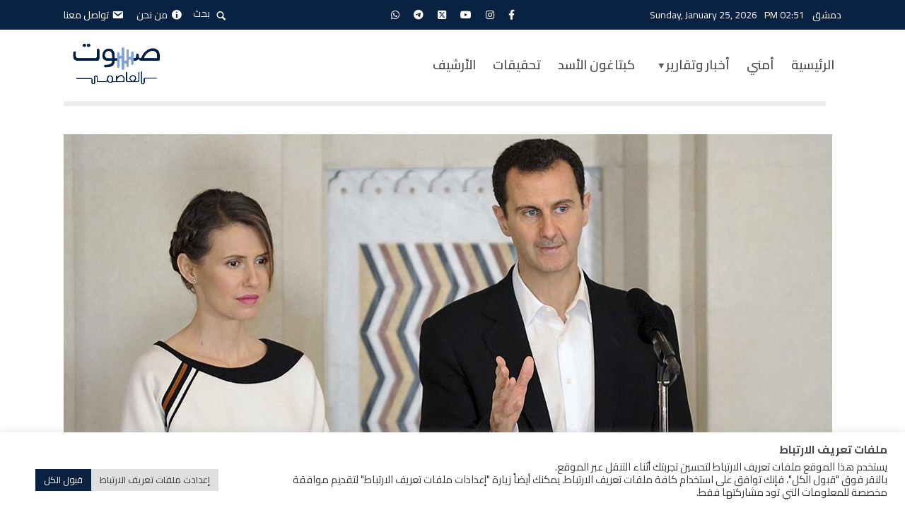

--- FILE ---
content_type: text/html; charset=UTF-8
request_url: https://damascusv.com/archives/52181
body_size: 29494
content:

<!DOCTYPE html>
<html dir="rtl" lang="ar" class="no-js no-svg">
	<head>
		<meta charset="UTF-8">
		<meta name="viewport" content="width=device-width, initial-scale=1">
		<link rel="profile" href="http://gmpg.org/xfn/11">
		<title>تقرير يكشف عقلية بشار الأسد وزوجته المعقدة والمتناقضة</title>
	<style>img:is([sizes="auto" i], [sizes^="auto," i]) { contain-intrinsic-size: 3000px 1500px }</style>
	<meta name="description" content="بشار الأسد لم يولد ديكتاتوراً لكنه نجح في مهمة قمع الشعب السوري وقتل نصف مليون منهم وتهجير 12 مليوناً آخرين">
<meta name="robots" content="index, follow, max-snippet:-1, max-image-preview:large, max-video-preview:-1">
<link rel="canonical" href="https://damascusv.com/archives/52181">
<meta property="og:url" content="https://damascusv.com/archives/52181">
<meta property="og:site_name" content="صوت العاصمة">
<meta property="og:locale" content="ar">
<meta property="og:type" content="article">
<meta property="article:author" content="https://www.facebook.com/damascusv011">
<meta property="article:publisher" content="https://www.facebook.com/damascusv011">
<meta property="article:section" content="التحقيقات">
<meta property="article:tag" content="بشار الأسد">
<meta property="article:tag" content="قاسم سليماني">
<meta property="article:tag" content="أسماء الأسد">
<meta property="article:tag" content="الشعب السوري">
<meta property="og:title" content="تقرير يكشف عقلية بشار الأسد وزوجته المعقدة والمتناقضة">
<meta property="og:description" content="بشار الأسد لم يولد ديكتاتوراً لكنه نجح في مهمة قمع الشعب السوري وقتل نصف مليون منهم وتهجير 12 مليوناً آخرين">
<meta property="og:image" content="https://damascusv.com/wp-content/uploads/2023/06/website_new_size_copyتقرير_يكشف_عقلية_بشار_الأسد_وزوجته_المعقدة.jpg">
<meta property="og:image:secure_url" content="https://damascusv.com/wp-content/uploads/2023/06/website_new_size_copyتقرير_يكشف_عقلية_بشار_الأسد_وزوجته_المعقدة.jpg">
<meta property="og:image:width" content="1087">
<meta property="og:image:height" content="472">
<meta name="twitter:card" content="summary">
<meta name="twitter:site" content="@damascusv011">
<meta name="twitter:creator" content="@damascusv011">
<meta name="twitter:title" content="تقرير يكشف عقلية بشار الأسد وزوجته المعقدة والمتناقضة">
<meta name="twitter:description" content="بشار الأسد لم يولد ديكتاتوراً لكنه نجح في مهمة قمع الشعب السوري وقتل نصف مليون منهم وتهجير 12 مليوناً آخرين">
<meta name="twitter:image" content="https://damascusv.com/wp-content/uploads/2023/06/website_new_size_copyتقرير_يكشف_عقلية_بشار_الأسد_وزوجته_المعقدة.jpg">
<link rel='dns-prefetch' href='//stats.wp.com' />
<link rel='dns-prefetch' href='//fonts.googleapis.com' />
<link rel='preconnect' href='//c0.wp.com' />
<link rel="alternate" type="application/rss+xml" title="صوت العاصمة &laquo; الخلاصة" href="https://damascusv.com/feed" />
<link rel="alternate" type="application/rss+xml" title="صوت العاصمة &laquo; خلاصة التعليقات" href="https://damascusv.com/comments/feed" />
<script type="text/javascript">
/* <![CDATA[ */
window._wpemojiSettings = {"baseUrl":"https:\/\/s.w.org\/images\/core\/emoji\/16.0.1\/72x72\/","ext":".png","svgUrl":"https:\/\/s.w.org\/images\/core\/emoji\/16.0.1\/svg\/","svgExt":".svg","source":{"concatemoji":"https:\/\/damascusv.com\/wp-includes\/js\/wp-emoji-release.min.js?ver=6.8.3"}};
/*! This file is auto-generated */
!function(s,n){var o,i,e;function c(e){try{var t={supportTests:e,timestamp:(new Date).valueOf()};sessionStorage.setItem(o,JSON.stringify(t))}catch(e){}}function p(e,t,n){e.clearRect(0,0,e.canvas.width,e.canvas.height),e.fillText(t,0,0);var t=new Uint32Array(e.getImageData(0,0,e.canvas.width,e.canvas.height).data),a=(e.clearRect(0,0,e.canvas.width,e.canvas.height),e.fillText(n,0,0),new Uint32Array(e.getImageData(0,0,e.canvas.width,e.canvas.height).data));return t.every(function(e,t){return e===a[t]})}function u(e,t){e.clearRect(0,0,e.canvas.width,e.canvas.height),e.fillText(t,0,0);for(var n=e.getImageData(16,16,1,1),a=0;a<n.data.length;a++)if(0!==n.data[a])return!1;return!0}function f(e,t,n,a){switch(t){case"flag":return n(e,"\ud83c\udff3\ufe0f\u200d\u26a7\ufe0f","\ud83c\udff3\ufe0f\u200b\u26a7\ufe0f")?!1:!n(e,"\ud83c\udde8\ud83c\uddf6","\ud83c\udde8\u200b\ud83c\uddf6")&&!n(e,"\ud83c\udff4\udb40\udc67\udb40\udc62\udb40\udc65\udb40\udc6e\udb40\udc67\udb40\udc7f","\ud83c\udff4\u200b\udb40\udc67\u200b\udb40\udc62\u200b\udb40\udc65\u200b\udb40\udc6e\u200b\udb40\udc67\u200b\udb40\udc7f");case"emoji":return!a(e,"\ud83e\udedf")}return!1}function g(e,t,n,a){var r="undefined"!=typeof WorkerGlobalScope&&self instanceof WorkerGlobalScope?new OffscreenCanvas(300,150):s.createElement("canvas"),o=r.getContext("2d",{willReadFrequently:!0}),i=(o.textBaseline="top",o.font="600 32px Arial",{});return e.forEach(function(e){i[e]=t(o,e,n,a)}),i}function t(e){var t=s.createElement("script");t.src=e,t.defer=!0,s.head.appendChild(t)}"undefined"!=typeof Promise&&(o="wpEmojiSettingsSupports",i=["flag","emoji"],n.supports={everything:!0,everythingExceptFlag:!0},e=new Promise(function(e){s.addEventListener("DOMContentLoaded",e,{once:!0})}),new Promise(function(t){var n=function(){try{var e=JSON.parse(sessionStorage.getItem(o));if("object"==typeof e&&"number"==typeof e.timestamp&&(new Date).valueOf()<e.timestamp+604800&&"object"==typeof e.supportTests)return e.supportTests}catch(e){}return null}();if(!n){if("undefined"!=typeof Worker&&"undefined"!=typeof OffscreenCanvas&&"undefined"!=typeof URL&&URL.createObjectURL&&"undefined"!=typeof Blob)try{var e="postMessage("+g.toString()+"("+[JSON.stringify(i),f.toString(),p.toString(),u.toString()].join(",")+"));",a=new Blob([e],{type:"text/javascript"}),r=new Worker(URL.createObjectURL(a),{name:"wpTestEmojiSupports"});return void(r.onmessage=function(e){c(n=e.data),r.terminate(),t(n)})}catch(e){}c(n=g(i,f,p,u))}t(n)}).then(function(e){for(var t in e)n.supports[t]=e[t],n.supports.everything=n.supports.everything&&n.supports[t],"flag"!==t&&(n.supports.everythingExceptFlag=n.supports.everythingExceptFlag&&n.supports[t]);n.supports.everythingExceptFlag=n.supports.everythingExceptFlag&&!n.supports.flag,n.DOMReady=!1,n.readyCallback=function(){n.DOMReady=!0}}).then(function(){return e}).then(function(){var e;n.supports.everything||(n.readyCallback(),(e=n.source||{}).concatemoji?t(e.concatemoji):e.wpemoji&&e.twemoji&&(t(e.twemoji),t(e.wpemoji)))}))}((window,document),window._wpemojiSettings);
/* ]]> */
</script>
<link rel='stylesheet' id='dashicons-css' href='https://c0.wp.com/c/6.8.3/wp-includes/css/dashicons.min.css' type='text/css' media='all' />
<link rel='stylesheet' id='menu-icons-extra-css' href='https://damascusv.com/wp-content/plugins/menu-icons/css/extra.min.css?ver=0.13.20' type='text/css' media='all' />
<style id='wp-emoji-styles-inline-css' type='text/css'>

	img.wp-smiley, img.emoji {
		display: inline !important;
		border: none !important;
		box-shadow: none !important;
		height: 1em !important;
		width: 1em !important;
		margin: 0 0.07em !important;
		vertical-align: -0.1em !important;
		background: none !important;
		padding: 0 !important;
	}
</style>
<link rel='stylesheet' id='wp-block-library-rtl-css' href='https://c0.wp.com/c/6.8.3/wp-includes/css/dist/block-library/style-rtl.min.css' type='text/css' media='all' />
<style id='classic-theme-styles-inline-css' type='text/css'>
/*! This file is auto-generated */
.wp-block-button__link{color:#fff;background-color:#32373c;border-radius:9999px;box-shadow:none;text-decoration:none;padding:calc(.667em + 2px) calc(1.333em + 2px);font-size:1.125em}.wp-block-file__button{background:#32373c;color:#fff;text-decoration:none}
</style>
<style id='mxdfmtzc-mx-timezone-clock-style-inline-css' type='text/css'>
.mx-simple-elem-time{padding:0 5px}

</style>
<link rel='stylesheet' id='mediaelement-css' href='https://c0.wp.com/c/6.8.3/wp-includes/js/mediaelement/mediaelementplayer-legacy.min.css' type='text/css' media='all' />
<link rel='stylesheet' id='wp-mediaelement-css' href='https://c0.wp.com/c/6.8.3/wp-includes/js/mediaelement/wp-mediaelement.min.css' type='text/css' media='all' />
<style id='jetpack-sharing-buttons-style-inline-css' type='text/css'>
.jetpack-sharing-buttons__services-list{display:flex;flex-direction:row;flex-wrap:wrap;gap:0;list-style-type:none;margin:5px;padding:0}.jetpack-sharing-buttons__services-list.has-small-icon-size{font-size:12px}.jetpack-sharing-buttons__services-list.has-normal-icon-size{font-size:16px}.jetpack-sharing-buttons__services-list.has-large-icon-size{font-size:24px}.jetpack-sharing-buttons__services-list.has-huge-icon-size{font-size:36px}@media print{.jetpack-sharing-buttons__services-list{display:none!important}}.editor-styles-wrapper .wp-block-jetpack-sharing-buttons{gap:0;padding-inline-start:0}ul.jetpack-sharing-buttons__services-list.has-background{padding:1.25em 2.375em}
</style>
<style id='global-styles-inline-css' type='text/css'>
:root{--wp--preset--aspect-ratio--square: 1;--wp--preset--aspect-ratio--4-3: 4/3;--wp--preset--aspect-ratio--3-4: 3/4;--wp--preset--aspect-ratio--3-2: 3/2;--wp--preset--aspect-ratio--2-3: 2/3;--wp--preset--aspect-ratio--16-9: 16/9;--wp--preset--aspect-ratio--9-16: 9/16;--wp--preset--color--black: #000000;--wp--preset--color--cyan-bluish-gray: #abb8c3;--wp--preset--color--white: #ffffff;--wp--preset--color--pale-pink: #f78da7;--wp--preset--color--vivid-red: #cf2e2e;--wp--preset--color--luminous-vivid-orange: #ff6900;--wp--preset--color--luminous-vivid-amber: #fcb900;--wp--preset--color--light-green-cyan: #7bdcb5;--wp--preset--color--vivid-green-cyan: #00d084;--wp--preset--color--pale-cyan-blue: #8ed1fc;--wp--preset--color--vivid-cyan-blue: #0693e3;--wp--preset--color--vivid-purple: #9b51e0;--wp--preset--color--opinion-acc: #829fd9;--wp--preset--color--opinion-txt: #4D464F;--wp--preset--color--opinion-bg: #ffffff;--wp--preset--color--opinion-bg-light: #f2f2f3;--wp--preset--gradient--vivid-cyan-blue-to-vivid-purple: linear-gradient(135deg,rgba(6,147,227,1) 0%,rgb(155,81,224) 100%);--wp--preset--gradient--light-green-cyan-to-vivid-green-cyan: linear-gradient(135deg,rgb(122,220,180) 0%,rgb(0,208,130) 100%);--wp--preset--gradient--luminous-vivid-amber-to-luminous-vivid-orange: linear-gradient(135deg,rgba(252,185,0,1) 0%,rgba(255,105,0,1) 100%);--wp--preset--gradient--luminous-vivid-orange-to-vivid-red: linear-gradient(135deg,rgba(255,105,0,1) 0%,rgb(207,46,46) 100%);--wp--preset--gradient--very-light-gray-to-cyan-bluish-gray: linear-gradient(135deg,rgb(238,238,238) 0%,rgb(169,184,195) 100%);--wp--preset--gradient--cool-to-warm-spectrum: linear-gradient(135deg,rgb(74,234,220) 0%,rgb(151,120,209) 20%,rgb(207,42,186) 40%,rgb(238,44,130) 60%,rgb(251,105,98) 80%,rgb(254,248,76) 100%);--wp--preset--gradient--blush-light-purple: linear-gradient(135deg,rgb(255,206,236) 0%,rgb(152,150,240) 100%);--wp--preset--gradient--blush-bordeaux: linear-gradient(135deg,rgb(254,205,165) 0%,rgb(254,45,45) 50%,rgb(107,0,62) 100%);--wp--preset--gradient--luminous-dusk: linear-gradient(135deg,rgb(255,203,112) 0%,rgb(199,81,192) 50%,rgb(65,88,208) 100%);--wp--preset--gradient--pale-ocean: linear-gradient(135deg,rgb(255,245,203) 0%,rgb(182,227,212) 50%,rgb(51,167,181) 100%);--wp--preset--gradient--electric-grass: linear-gradient(135deg,rgb(202,248,128) 0%,rgb(113,206,126) 100%);--wp--preset--gradient--midnight: linear-gradient(135deg,rgb(2,3,129) 0%,rgb(40,116,252) 100%);--wp--preset--font-size--small: 16px;--wp--preset--font-size--medium: 20px;--wp--preset--font-size--large: 30px;--wp--preset--font-size--x-large: 42px;--wp--preset--font-size--normal: 20px;--wp--preset--font-size--huge: 40px;--wp--preset--spacing--20: 0.44rem;--wp--preset--spacing--30: 0.67rem;--wp--preset--spacing--40: 1rem;--wp--preset--spacing--50: 1.5rem;--wp--preset--spacing--60: 2.25rem;--wp--preset--spacing--70: 3.38rem;--wp--preset--spacing--80: 5.06rem;--wp--preset--shadow--natural: 6px 6px 9px rgba(0, 0, 0, 0.2);--wp--preset--shadow--deep: 12px 12px 50px rgba(0, 0, 0, 0.4);--wp--preset--shadow--sharp: 6px 6px 0px rgba(0, 0, 0, 0.2);--wp--preset--shadow--outlined: 6px 6px 0px -3px rgba(255, 255, 255, 1), 6px 6px rgba(0, 0, 0, 1);--wp--preset--shadow--crisp: 6px 6px 0px rgba(0, 0, 0, 1);}:where(.is-layout-flex){gap: 0.5em;}:where(.is-layout-grid){gap: 0.5em;}body .is-layout-flex{display: flex;}.is-layout-flex{flex-wrap: wrap;align-items: center;}.is-layout-flex > :is(*, div){margin: 0;}body .is-layout-grid{display: grid;}.is-layout-grid > :is(*, div){margin: 0;}:where(.wp-block-columns.is-layout-flex){gap: 2em;}:where(.wp-block-columns.is-layout-grid){gap: 2em;}:where(.wp-block-post-template.is-layout-flex){gap: 1.25em;}:where(.wp-block-post-template.is-layout-grid){gap: 1.25em;}.has-black-color{color: var(--wp--preset--color--black) !important;}.has-cyan-bluish-gray-color{color: var(--wp--preset--color--cyan-bluish-gray) !important;}.has-white-color{color: var(--wp--preset--color--white) !important;}.has-pale-pink-color{color: var(--wp--preset--color--pale-pink) !important;}.has-vivid-red-color{color: var(--wp--preset--color--vivid-red) !important;}.has-luminous-vivid-orange-color{color: var(--wp--preset--color--luminous-vivid-orange) !important;}.has-luminous-vivid-amber-color{color: var(--wp--preset--color--luminous-vivid-amber) !important;}.has-light-green-cyan-color{color: var(--wp--preset--color--light-green-cyan) !important;}.has-vivid-green-cyan-color{color: var(--wp--preset--color--vivid-green-cyan) !important;}.has-pale-cyan-blue-color{color: var(--wp--preset--color--pale-cyan-blue) !important;}.has-vivid-cyan-blue-color{color: var(--wp--preset--color--vivid-cyan-blue) !important;}.has-vivid-purple-color{color: var(--wp--preset--color--vivid-purple) !important;}.has-black-background-color{background-color: var(--wp--preset--color--black) !important;}.has-cyan-bluish-gray-background-color{background-color: var(--wp--preset--color--cyan-bluish-gray) !important;}.has-white-background-color{background-color: var(--wp--preset--color--white) !important;}.has-pale-pink-background-color{background-color: var(--wp--preset--color--pale-pink) !important;}.has-vivid-red-background-color{background-color: var(--wp--preset--color--vivid-red) !important;}.has-luminous-vivid-orange-background-color{background-color: var(--wp--preset--color--luminous-vivid-orange) !important;}.has-luminous-vivid-amber-background-color{background-color: var(--wp--preset--color--luminous-vivid-amber) !important;}.has-light-green-cyan-background-color{background-color: var(--wp--preset--color--light-green-cyan) !important;}.has-vivid-green-cyan-background-color{background-color: var(--wp--preset--color--vivid-green-cyan) !important;}.has-pale-cyan-blue-background-color{background-color: var(--wp--preset--color--pale-cyan-blue) !important;}.has-vivid-cyan-blue-background-color{background-color: var(--wp--preset--color--vivid-cyan-blue) !important;}.has-vivid-purple-background-color{background-color: var(--wp--preset--color--vivid-purple) !important;}.has-black-border-color{border-color: var(--wp--preset--color--black) !important;}.has-cyan-bluish-gray-border-color{border-color: var(--wp--preset--color--cyan-bluish-gray) !important;}.has-white-border-color{border-color: var(--wp--preset--color--white) !important;}.has-pale-pink-border-color{border-color: var(--wp--preset--color--pale-pink) !important;}.has-vivid-red-border-color{border-color: var(--wp--preset--color--vivid-red) !important;}.has-luminous-vivid-orange-border-color{border-color: var(--wp--preset--color--luminous-vivid-orange) !important;}.has-luminous-vivid-amber-border-color{border-color: var(--wp--preset--color--luminous-vivid-amber) !important;}.has-light-green-cyan-border-color{border-color: var(--wp--preset--color--light-green-cyan) !important;}.has-vivid-green-cyan-border-color{border-color: var(--wp--preset--color--vivid-green-cyan) !important;}.has-pale-cyan-blue-border-color{border-color: var(--wp--preset--color--pale-cyan-blue) !important;}.has-vivid-cyan-blue-border-color{border-color: var(--wp--preset--color--vivid-cyan-blue) !important;}.has-vivid-purple-border-color{border-color: var(--wp--preset--color--vivid-purple) !important;}.has-vivid-cyan-blue-to-vivid-purple-gradient-background{background: var(--wp--preset--gradient--vivid-cyan-blue-to-vivid-purple) !important;}.has-light-green-cyan-to-vivid-green-cyan-gradient-background{background: var(--wp--preset--gradient--light-green-cyan-to-vivid-green-cyan) !important;}.has-luminous-vivid-amber-to-luminous-vivid-orange-gradient-background{background: var(--wp--preset--gradient--luminous-vivid-amber-to-luminous-vivid-orange) !important;}.has-luminous-vivid-orange-to-vivid-red-gradient-background{background: var(--wp--preset--gradient--luminous-vivid-orange-to-vivid-red) !important;}.has-very-light-gray-to-cyan-bluish-gray-gradient-background{background: var(--wp--preset--gradient--very-light-gray-to-cyan-bluish-gray) !important;}.has-cool-to-warm-spectrum-gradient-background{background: var(--wp--preset--gradient--cool-to-warm-spectrum) !important;}.has-blush-light-purple-gradient-background{background: var(--wp--preset--gradient--blush-light-purple) !important;}.has-blush-bordeaux-gradient-background{background: var(--wp--preset--gradient--blush-bordeaux) !important;}.has-luminous-dusk-gradient-background{background: var(--wp--preset--gradient--luminous-dusk) !important;}.has-pale-ocean-gradient-background{background: var(--wp--preset--gradient--pale-ocean) !important;}.has-electric-grass-gradient-background{background: var(--wp--preset--gradient--electric-grass) !important;}.has-midnight-gradient-background{background: var(--wp--preset--gradient--midnight) !important;}.has-small-font-size{font-size: var(--wp--preset--font-size--small) !important;}.has-medium-font-size{font-size: var(--wp--preset--font-size--medium) !important;}.has-large-font-size{font-size: var(--wp--preset--font-size--large) !important;}.has-x-large-font-size{font-size: var(--wp--preset--font-size--x-large) !important;}
:where(.wp-block-post-template.is-layout-flex){gap: 1.25em;}:where(.wp-block-post-template.is-layout-grid){gap: 1.25em;}
:where(.wp-block-columns.is-layout-flex){gap: 2em;}:where(.wp-block-columns.is-layout-grid){gap: 2em;}
:root :where(.wp-block-pullquote){font-size: 1.5em;line-height: 1.6;}
</style>
<link rel='stylesheet' id='contact-form-7-css' href='https://damascusv.com/wp-content/plugins/contact-form-7/includes/css/styles.css?ver=6.1.4' type='text/css' media='all' />
<link rel='stylesheet' id='contact-form-7-rtl-css' href='https://damascusv.com/wp-content/plugins/contact-form-7/includes/css/styles-rtl.css?ver=6.1.4' type='text/css' media='all' />
<link rel='stylesheet' id='cookie-law-info-css' href='https://damascusv.com/wp-content/plugins/cookie-law-info/legacy/public/css/cookie-law-info-public.css?ver=3.3.6' type='text/css' media='all' />
<link rel='stylesheet' id='cookie-law-info-gdpr-css' href='https://damascusv.com/wp-content/plugins/cookie-law-info/legacy/public/css/cookie-law-info-gdpr.css?ver=3.3.6' type='text/css' media='all' />
<link rel='stylesheet' id='fontawsome-in-plugin-css' href='https://damascusv.com/wp-content/plugins/damascusv-share/css/font-awsome/css/all.css?ver=6.8.3' type='text/css' media='all' />
<link rel='stylesheet' id='style-in-plugin-css' href='https://damascusv.com/wp-content/plugins/damascusv-share/css/style.css?ver=6.8.3' type='text/css' media='all' />
<link rel='stylesheet' id='mxmtzc_style-css' href='https://damascusv.com/wp-content/plugins/mx-time-zone-clocks/includes/frontend/assets/css/style.css?ver=5.1.1' type='text/css' media='all' />
<link rel='stylesheet' id='currancye-damascusv-plugin-style-css' href='https://damascusv.com/wp-content/plugins/my-plugin-currancye/assets/style.css?ver=1.4' type='text/css' media='all' />
<link rel='stylesheet' id='searchandfilter-css' href='https://damascusv.com/wp-content/plugins/search-filter/style.css?ver=1' type='text/css' media='all' />
<link rel='stylesheet' id='redux-extendify-styles-css' href='https://damascusv.com/wp-content/plugins/worth-the-read/options/assets/css/extendify-utilities.css?ver=4.4.5' type='text/css' media='all' />
<link rel='stylesheet' id='wtr-css-css' href='https://damascusv.com/wp-content/plugins/worth-the-read/css/wtr.css?ver=6.8.3' type='text/css' media='all' />
<link rel='stylesheet' id='splw-fontello-css' href='https://damascusv.com/wp-content/plugins/location-weather/assets/css/fontello.min.css?ver=2.1.6' type='text/css' media='all' />
<link rel='stylesheet' id='splw-styles-css' href='https://damascusv.com/wp-content/plugins/location-weather/assets/css/splw-style.min.css?ver=2.1.6' type='text/css' media='all' />
<style id='splw-styles-inline-css' type='text/css'>
#splw-location-weather-55753.splw-main-wrapper {max-width: 320px;margin : auto;margin-bottom: 2em;}#splw-location-weather-55753.splw-main-wrapper.horizontal {max-width: 800px;}#splw-location-weather-55753 .splw-lite-wrapper,#splw-location-weather-55753 .splw-forecast-weather select,#splw-location-weather-55753 .splw-forecast-weather option,#splw-location-weather-55753 .splw-lite-wrapper .splw-weather-attribution a{text-decoration: none;}#splw-location-weather-55753 .splw-lite-templates-body,#splw-location-weather-55753 .splw-adv-forecast-days{padding : 16px 20px 10px 20px;}#splw-location-weather-55753 .splw-weather-detailed-updated-time{padding : 0 20px 10px 20px;}#splw-location-weather-55753 .splw-lite-wrapper{ border: 0px solid #e2e2e2;}#splw-location-weather-55753 .splw-lite-wrapper .splw-lite-current-temp .splw-weather-icon{width: 58px;}#splw-location-weather-55753 .splw-lite-wrapper{border-radius: 8px;}#splw-location-weather-55753 .splw-lite-daily-weather-details .details-icon i{color:#fff;}#splw-location-weather-55753 .splw-lite-wrapper,#splw-location-weather-55753 .splw-forecast-weather option{background:#F05800}#splw-location-weather-55753 .splw-lite-daily-weather-details.lw-center .splw-other-opt{text-align: center;}#splw-location-weather-55753 .splw-weather-title{color: #000;margin-top: 0px;margin-bottom: 20px;}#splw-location-weather-55753 .splw-lite-header-title{color: #fff;margin-top: 0px;margin-bottom: 4px;}#splw-location-weather-55753 .splw-lite-current-time{color: #fff;margin-top: 0px;margin-bottom: 10px;}#splw-location-weather-55753 .splw-cur-temp{color: #fff;margin-top: 0px;margin-bottom: 0px;}#splw-location-weather-55753 .splw-lite-desc{color: #fff;margin-top: 10px;margin-bottom: 0px;}#splw-location-weather-55753 .splw-lite-daily-weather-details{color: #fff;margin-top: 8px;margin-bottom: 3px;}#splw-location-weather-55753 .splw-weather-details .splw-weather-icons {color: #fff;margin-top: 16px;margin-bottom: 0px;}#splw-location-weather-55753 .lw-footer{margin-top: 0px;margin-bottom: 0px;}#splw-location-weather-55753 .splw-weather-attribution a,#splw-location-weather-55753 .splw-weather-attribution,#splw-location-weather-55753 .splw-weather-detailed-updated-time a,#splw-location-weather-55753 .splw-weather-updated-time{color: #fff;}#splw-location-weather-55753.splw-main-wrapper {position: relative;}#lw-preloader-55753{position: absolute;left: 0;top: 0;height: 100%;width: 100%;text-align: center;display: flex;align-items: center;justify-content: center;background: #fff;z-index: 9999;}
</style>
<link rel='stylesheet' id='splw-old-styles-css' href='https://damascusv.com/wp-content/plugins/location-weather/assets/css/old-style.min.css?ver=2.1.6' type='text/css' media='all' />
<link rel='stylesheet' id='opinion-fonts-css' href='https://fonts.googleapis.com/css?family=Cairo%3A400%2C700%2C600&#038;subset=latin%2Clatin-ext&#038;ver=1.4' type='text/css' media='all' />
<link rel='stylesheet' id='opinion-main-css' href='https://damascusv.com/wp-content/themes/opinion/assets/css/min.css?ver=1.4' type='text/css' media='all' />
<style id='opinion-main-inline-css' type='text/css'>
@media (min-width: 570px){.container {padding-left: 23px;padding-right: 23px;}}@media (min-width: 970px){.container {padding-left: 26px;padding-right: 26px;}}@media (min-width: 1100px){.container {padding-left: 52px;padding-right: 52px;}.row {margin-left: -26px;margin-right: -26px;}.col, .col-1, .col-10, .col-11, .col-12, .col-2, .col-3, .col-4, .col-5, .col-6, .col-7, .col-8, .col-9, .col-auto,.col-lg, .col-lg-1, .col-lg-10, .col-lg-11, .col-lg-12, .col-lg-2, .col-lg-3, .col-lg-4, .col-lg-5, .col-lg-6, .col-lg-7,.col-lg-8, .col-lg-9, .col-lg-auto, .col-md, .col-md-1, .col-md-10, .col-md-11, .col-md-12, .col-md-2, .col-md-3, .col-md-4,.col-md-5, .col-md-6, .col-md-7, .col-md-8, .col-md-9, .col-md-auto, .col-sm, .col-sm-1, .col-sm-10, .col-sm-11, .col-sm-12, .col-sm-2,.col-sm-3, .col-sm-4, .col-sm-5, .col-sm-6, .col-sm-7, .col-sm-8, .col-sm-9, .col-sm-auto, .col-xl, .col-xl-1, .col-xl-10, .col-xl-11, .col-xl-12,.col-xl-2, .col-xl-3, .col-xl-4, .col-xl-5, .col-xl-6, .col-xl-7, .col-xl-8, .col-xl-9, .col-xl-auto{padding-left: 26px;padding-right: 26px;}}.opinion-top-bar{background-color: #0a2242;color: #ffffff;}.opinion-top-bar .sub-menu{background-color: #0a2242;}.opinion-top-bar a{color: #ffffff;}.opinion-top-bar ul li a:before{background-color: #4d464f;}.opinion-top-bar .container{height: 42px;}.opinion-header{font-family: 'Cairo';font-weight: 600;background: #ffffff;color: #4D464F;font-size: 2rem;}.opinion-header a{font-size: 1.8rem;color: #4D464F;}.opinion-header li:hover > a,.opinion-action-close:hover,.opinion-header .opinion-menu > li.current-menu-ancestor>a,.opinion-header .opinion-menu > li.current-menu-item>a {color: #0a2141;}.opinion-header .site-title a{font-size: 4.0rem;}.opinion-header .opinion-menu .sub-menu{background: #0a2141;}.opinion-header .opinion-menu .sub-menu .sub-menu{border-left: 1px solid rgba(255,255,255,0.1);}.opinion-header .opinion-menu .sub-menu .opinion-rev.sub-menu{border-left: none;border-right: 1px solid rgba(255,255,255,0.1);}.opinion-header .opinion-menu .sub-menu li a{color: #FFF;}.opinion-header-border {background: rgba(77,70,79,0.1);}body .opinion-header-sticky>.container:first-child{height: 82px;}.opinion-header-sticky .opinion-logo img{max-height: 82px; }ul.opinion-menu .opinion-mega-menu > .sub-menu{top: 71px;}body .opinion-header-sticky ul.opinion-menu .opinion-mega-menu > .sub-menu{top: 61px;}body,#cancel-comment-reply-link{font-family: 'Cairo';font-weight: 400;}body{font-size: 1.6rem;color: #4D464F;background: #ffffff;}.entry-category a,.section-nav a{color: #4D464F;}.entry-title,.entry-title a,h1, h2, h3, h4, h5, h6, .h1, .h2, .h3, .h4, .h5, .h6{color: #4D464F;}.entry-meta-primary a:after{background-color: #829fd9;}.entry-category a:hover,.section-nav a:hover,.entry-title a:hover,.entry-meta a:hover,.fn a:hover,.slot-title a:hover{background: rgba(77,70,79,0.1);}.entry-category:after,.entry-category a + a:before,.meta-item +.meta-item:before,.section-nav li + li a:before,.section-title + .section-nav:before,.opinion-single .entry-tags:before,.opinion-single .entry-share:before,.section-nav:before{background-color: #4D464F;}.format-audio .entry-title a:before,.format-gallery .entry-title a:before,.format-video .entry-title a:before,.sticky .entry-title a:before{background-color: #4D464F;color: #ffffff;}.opinion-duotone .entry-title a:before,.opinion-inverted .entry-title a:before{background-color: #FFF;color: #4D464F;}.opinion-duotone .entry-media a::after,.opinion-duotone .entry-media a::before {background: #829fd9;}.opinion-duotone .entry-meta-primary a:after {border: 1px solid rgba(255,255,255,0.8);}.opinion-breadcrumbs{color:rgba(77,70,79,0.5);}.opinion-breadcrumbs a{color: #829fd9;}.opinion-breadcrumbs a:hover{background: rgba(130,159,217,0.1);}.meks_ess a:hover{background-color: #4D464F;}a{color: #4D464F;}.entry-content a,.entry-content li a,.comment-content a{color: #4D464F;box-shadow: 0 1px 0 rgba(77,70,79,0.5);}.entry-content p a:hover,.entry-content li a:hover,.comment-content a:hover,.entry-content .wp-caption-text a:hover{background: rgba(77,70,79,0.1);}.entry-content blockquote cite a,.entry-content blockquote p a{box-shadow: 0 1px 0 rgba(255,255,255,0.5);}.entry-content blockquote cite a:hover,.entry-content blockquote p a:hover{background: rgba(255,255,255,0.1);}.entry-meta a,.section-meta a{color: #4D464F;}blockquote{background: #829fd9;color: #ffffff;}.menu-main .sub-menu li a{font-size: 1.8rem;}thead{background: #4D464F;color: #ffffff;}code,pre,pre h2{background: #4D464F;color: #ffffff;}h1,h2,h3,h4,.h1,.h2,.h3,.h4,h5,h6,.h5,.h6,blockquote,.fn,.mks_author_widget h3,.opinion-menu .opinion-mega-menu .opinion-menu-posts li a,.wp-block-cover .wp-block-cover-image-text, .wp-block-cover .wp-block-cover-text, .wp-block-cover h2, .wp-block-cover-image .wp-block-cover-image-text, .wp-block-cover-image .wp-block-cover-text, .wp-block-cover-image h2{font-family: 'Cairo';font-weight: 700;}h1,h2,h3,h4,.h1,.h2,.h3,.h4,.fn,.mks_author_widget h3,.opinion-menu .opinion-mega-menu .opinion-menu-posts li a{font-size: 2.4rem;}.opinion-menu .opinion-mega-menu .opinion-menu-posts li a{font-size:1.6rem;}h5,h6,.h5,.h6{font-size: 2rem;}.section-title{font-size: 2.4rem;}.opinion-sidebar,.font-small,.font-medium,.entry-summary,.opinion-footer,.wp-block-quote cite{font-size: 1.6rem;line-height:1.5;}.h2-md,.fn,.wp-block-cover-image .wp-block-cover-image-text, .wp-block-cover-image .wp-block-cover-text, .wp-block-cover-image h2, .wp-block-cover .wp-block-cover-image-text, .wp-block-cover .wp-block-cover-text, .wp-block-cover h2{font-size: 1.8rem;}.opinion-header > .container:first-child{height: 90px;}.opinion-header .site-title img{max-height: 70px;}@media (min-width: 570px){body{font-size: 1.8rem;}.opinion-header > .container:first-child{height: 101px;}.opinion-header .site-title img{max-height: 81px;}.h2-md{font-size: 2.4rem;}.opinion-single-cover{height: 375px;}.opinion-page-cover{height: 225px;}.opinion-category-cover{height: 375px;}.opinion-layout-h-cover{height: 464px;}.opinion-layout-l-cover{height: 473px;}.opinion-layout-m{height: 557px;}.opinion-layout-m-cover{height: 464px;}.entry-category a,.section-nav a,.section-category a,.entry-meta,.section-meta{font-size: 1.6rem;}.opinion-layout-small .entry-category a{font-size: 1.5rem;}}@media (min-width: 970px){body{font-size: 2.0rem;}h1,.h1,.section-title{font-size: 3.2rem;}h2,.h2,.h2-md {font-size: 3rem;}h3,.h3,.wp-block-cover .wp-block-cover-image-text, .wp-block-cover .wp-block-cover-text, .wp-block-cover h2, .wp-block-cover-image .wp-block-cover-image-text, .wp-block-cover-image .wp-block-cover-text, .wp-block-cover-image h2 {font-size: 2.6rem;}h4,.h4 {font-size: 2.2rem;}h5,.h5,.mks_author_widget h3 {font-size: 2rem;}h6,.h6,.fn,blockquote{font-size: 1.8rem;}.font-medium{font-size: 1.8rem;}.opinion-header > .container:first-child{height: 101px;}.opinion-header .site-title img{max-height: 81px;}.opinion-single-cover{height: 500px;}.opinion-page-cover{height: 300px;}.opinion-category-cover{height: 500px;}.opinion-layout-h-cover{height: 619px;}.opinion-layout-l-cover{height: 515px;}.opinion-layout-m{height: 619px;}.opinion-layout-m-cover{height: 619px;}}@media (min-width: 1100px){h1,.h1{font-size: 4.0rem;}h2,.h2,.h2-md {font-size: 3.2rem;}h3,.h3 {font-size: 2.6rem;}h4,.h4 {font-size: 2.4rem;}h5,.h5,.mks_author_widget h3 {font-size: 2.2rem;}h6,.h6,.fn,blockquote{font-size: 2.0rem;}.section-title{font-size: 4.0rem;}}.opinion-bg-light,.opinion-comments .comment-respond{background: #f2f2f3;color: #4D464F;}.opinion-sidebar a,.widget_calendar table caption{color: #4D464F;}.widget p a:hover,.widget li a:hover,.widget .entry-header a:hover{background-color: rgba(77,70,79,0.1);}.widget-title{font-family: 'Cairo';font-weight: 600;font-size: 2.0rem;}.widget_calendar table tbody td a{background: hsla(275, 23%, 67%, .8);}.comment-author-link,.recentcomments{color: rgba(77,70,79,.6);}.widget .mks_social_widgetli a:hover{background-color: rgba(77,70,79,1);opacity: 1;}.widget .wp-caption-text:after{background: rgba(77,70,79,1);}.opinion-inverted .widget-title,.mks_author_widget .opinion-inverted h3{color: #ffffff;}.mks_ads_widget .opinion-inverted .widget-title{color: #4D464F;}.widget .opinion-invertedp a:hover,.widget .opinion-inverted li a:hover{background-color: rgba(255,255,255,0.1);}.opinion-footer{background-color: #6f6f6f;}.opinion-footer,.opinion-footer a,.opinion-footer .widget-title{color: #ffffff;}.opinion-prefooter a:hover{color: #204982;}.opinion-footer-widgets .widget a:hover{background: rgba(255,255,255,0.1);}.opinion-footer-widgets .comment-author-link,.opinion-footer-widgets .recentcomments{color: rgba(255,255,255,0.6);}.opinion-footer-widgets button,.opinion-footer-widgets input[type=submit]{background: #204982;color: #ffffff;}.opinion-footer-widgets button:hover,.opinion-footer-widgets input[type=submit]:hover,.opinion-footer-widgets .widget .tagcloud a:hover{background: #ffffff;color: #6f6f6f;}.opinion-footer-widgets .wp-caption-text:after{background: #ffffff;}.opinion-footer-widgets .widget .tagcloud a{border-color: rgba(255,255,255,0.5);color: #ffffff;}.opinion-postfooter a{box-shadow: 0 1px 0 rgba(255,255,255,0.5);}.opinion-postfooter a:hover{background: rgba(255,255,255,0.1);}.opinion-postfooter:before{background: #ffffff;}.opinion-button,.entry-content .opinion-button,input[type="submit"],.comment-reply-link,.opinion-pagination a,.widget .mks_read_more a,.widget .mks_autor_link_wrap a,button,.meks-instagram-follow-link .meks-widget-cta,.opinion-comments .page-numbers li a,ul.mks_social_widget_ul li a,body div.wpforms-container-full .wpforms-form input[type=submit], body div.wpforms-container-full .wpforms-form button[type=submit], body div.wpforms-container-full .wpforms-form .wpforms-page-button{background-color: #829fd9;color: #ffffff;}.opinion-button:hover,.entry-content .opinion-button:hover,input[type="submit"]:hover,.comment-reply-link:hover,.opinion-pagination a:hover,.widget .mks_read_more a:hover,.widget .mks_autor_link_wrap a:hover,button:hover,.meks-instagram-follow-link .meks-widget-cta:hover,.opinion-comments .page-numbers li a:hover,ul.mks_social_widget_ul li a:hover,body div.wpforms-container-full .wpforms-form input[type=submit]:hover, body div.wpforms-container-full .wpforms-form button[type=submit]:hover, body div.wpforms-container-full .wpforms-form .wpforms-page-button:hover,body div.wpforms-container-full .wpforms-form input[type=submit]:focus, body div.wpforms-container-full .wpforms-form button[type=submit]:focus, body div.wpforms-container-full .wpforms-form .wpforms-page-button:focus {background: #4D464F;}.opinion-button.opinion-button-hollow,.opinion-single .entry-tags a,.comment-reply-link,.page-numbers.current,.widget .tagcloud a,.opinion-comments .page-numbers li span{background: transparent;color:#4D464F;border-color: rgba(77,70,79,0.5);}.opinion-button.opinion-button-hollow:hover,.opinion-single .entry-tags a:hover,.comment-reply-link:hover,.widget .tagcloud a:hover,#cancel-comment-reply-link:hover{background: #4D464F;color: #ffffff;}.entry-content a.mks_button:hover,.entry-content a.mks_ico:hover{background-color: #4D464F !important;}.opinion-sticky-bottom{background: #ffffff;}input[type=number], input[type=text], input[type=email], input[type=url], input[type=tel], input[type=password], input[type=date], input[type=search], select, textarea {background: #ffffff;border-color: rgba(77,70,79,0.2);}::-webkit-input-placeholder {border-color: rgba(77,70,79,0.5);}::-moz-placeholder {border-color: rgba(77,70,79,0.5);}:-ms-input-placeholder {border-color: rgba(77,70,79,0.5);}:-moz-placeholder {border-color: rgba(77,70,79,0.5);}.opinion-pagination{border-color: rgba(77,70,79,0.1);}.double-bounce1, .double-bounce2{background-color: rgba(130,159,217,0.5);}.opinion-inverted .opinion-button.opinion-button-hollow{color: #FFF;border-color: rgba(255, 255, 255, 0.5);}.opinion-inverted .opinion-button:hover,.opinion-inverted .entry-content .opinion-button:hover,.opinion-inverted input[type="submit"]:hover,.opinion-inverted .comment-reply-link:hover,.opinion-inverted .opinion-pagination a:hover,.opinion-inverted .page-numbers.current:hover,.widget .opinion-inverted .mks_read_more a:hover,.widget .opinion-inverted .mks_autor_link_wrap a:hover,.widget .opinion-inverted .meks-instagram-follow-link .meks-widget-cta:hover,.opinion-inverted button:hover,.opinion-section-instagram .meks-instagram-follow-link .meks-widget-cta,.opinion-section-instagram .opinion-button,.opinion-module-slider .owl-nav.container .opinion-button,.widget .opinion-inverted ul.mks_social_widget_ul li a:hover,.gallery-columns-1 .opinion-button,.wp-block-gallery.columns-1 .opinion-button {background: #ffffff;color: #4D464F;}.widget .opinion-inverted ul.mks_social_widget_ul li a:hover:before{color: #4D464F;}.entry-content .opinion-inverted p a,.comment-content blockquote a{color: #ffffff;box-shadow: 0 1px 0 rgba(255,255,255,0.5);}.entry-content .opinion-inverted p a:hover,.comment-content blockquote a:hover{background: rgba(255,255,255,0.1);}.opinion-section-instagram .meks-instagram-follow-link .meks-widget-cta:hover,.opinion-section-instagram .opinion-button:hover,.opinion-module-slider .owl-nav.container .opinion-button:hover,.gallery-columns-1 .opinion-button:hover,.wp-block-gallery.columns-1 .opinion-button:hover{background: #4D464F;color: #ffffff;}.opinion-inverted{background-color: #4D464F;color: #ffffff;}.opinion-inverted a,.comment-content blockquote cite a,.entry-content blockquote cite a,.entry-content blockquote p a,.opinion-inverted .entry-header,.opinion-inverted .entry-category a,.opinion-inverted .entry-title a,.opinion-inverted .entry-meta a,.opinion-inverted .section-title{color: #ffffff;}.opinion-inverted .entry-category:after,.opinion-inverted .entry-category a + a:before,.opinion-inverted .meta-item +.meta-item:before{background-color: #ffffff;}.opinion-inverted .entry-category a:hover,.opinion-inverted .section-nav a:hover,.opinion-inverted .entry-title a:hover,.opinion-inverted .entry-meta a:hover,.opinion-inverted a:hover{background: rgba(255,255,255,0.1);}.opinion-inverted p a{box-shadow: 0 1px 0 rgba(255,255,255,0.5);}.opinion-inverted p a:hover{background: rgba(255,255,255,0.1);}.opinion-accent{background-color: #829fd9;}.opinion-accent button,.opinion-accent .meks-instagram-follow-link .meks-widget-cta,.opinion-accent .mks_autor_link_wrap a{background-color: #4D464F;}body .entry-content .wp-audio-shortcode .mejs-controls{background-color: #829fd9;}.wp-block-image figcaption{color: #4D464F;}.entry-content .wp-block-button__link{background: #829fd9;color: #ffffff;}.is-style-outline .wp-block-button__link{border: 2px solid #4D464F;color: #4D464F;}.wp-block-button__link:hover{background-color: #4D464F;color: #ffffff;}.wp-block-separator{border-color: #4D464F;}.wp-block-pullquote:not(.is-style-solid-color){border-top:4px solid #829fd9;border-bottom:4px solid #829fd9;color: #4D464F;}.wp-block-pullquote:not(.is-style-solid-color) blockquote{color: #4D464F;}.opinion-sidebar-none .wp-block-pullquote.alignfull.is-style-solid-color{box-shadow: -526px 0 0 #829fd9, -1052px 0 0 #829fd9,526px 0 0 #829fd9, 1052px 0 0 #829fd9;}@media (min-width: 970px){img.size-opinion-a{ height: 472px;}img.size-opinion-b{ height: 478px;}img.size-opinion-c{ height: 295px;}img.size-opinion-d{ height: 222px;}img.size-opinion-e{ height: 295px;}img.size-opinion-f{ height: 204px;}img.size-opinion-g{ height: 166px;}img.size-opinion-h{ height: 619px;}img.size-opinion-i{ height: 478px;}img.size-opinion-j{ height: 524px;}img.size-opinion-k{ height: 443px;}img.size-opinion-l{ height: 515px;}img.size-opinion-m{ height: 619px;}img.size-opinion-o{ height: 619px;}img.size-opinion-h-cover{ height: 619px;}img.size-opinion-l-cover{ height: 515px;}img.size-opinion-m-cover{ height: 619px;}img.size-opinion-o-cover{ height: 619px;}img.size-opinion-single-wide{ height: 472px;}img.size-opinion-single-cover{ height: 500px;}img.size-opinion-page-wide{ height: 472px;}img.size-opinion-page-cover{ height: 300px;}img.size-opinion-category-cover{ height: 500px;}}.has-small-font-size{ font-size: 1.3rem;}.has-large-font-size{ font-size: 2.1rem;}.has-huge-font-size{ font-size: 2.4rem;}@media(min-width: 570px){.has-small-font-size{ font-size: 1.6rem;}.has-normal-font-size{ font-size: 2.0rem;}.has-large-font-size{ font-size: 3.0rem;}.has-huge-font-size{ font-size: 4.0rem;}}.has-opinion-acc-background-color{ background-color: #829fd9;}.has-opinion-acc-color{ color: #829fd9;}.has-opinion-txt-background-color{ background-color: #4D464F;}.has-opinion-txt-color{ color: #4D464F;}.has-opinion-bg-background-color{ background-color: #ffffff;}.has-opinion-bg-color{ color: #ffffff;}.has-opinion-bg-light-background-color{ background-color: #f2f2f3;}.has-opinion-bg-light-color{ color: #f2f2f3;}.opinion-header .site-title a{text-transform: none;}.site-description{text-transform: none;}.opinion-header a{text-transform: none;}.opinion-top-bar{text-transform: none;}.widget-title{text-transform: uppercase;}.section-title{text-transform: none;}.entry-title{text-transform: none;}
</style>
<link rel='stylesheet' id='opinion-rtl-css' href='https://damascusv.com/wp-content/themes/opinion/assets/css/rtl.css?ver=1.4' type='text/css' media='all' />
<script type="text/javascript" src="https://c0.wp.com/c/6.8.3/wp-includes/js/jquery/jquery.min.js" id="jquery-core-js"></script>
<script type="text/javascript" src="https://c0.wp.com/c/6.8.3/wp-includes/js/jquery/jquery-migrate.min.js" id="jquery-migrate-js"></script>
<script type="text/javascript" id="cookie-law-info-js-extra">
/* <![CDATA[ */
var Cli_Data = {"nn_cookie_ids":[],"cookielist":[],"non_necessary_cookies":[],"ccpaEnabled":"","ccpaRegionBased":"","ccpaBarEnabled":"","strictlyEnabled":["necessary","obligatoire"],"ccpaType":"gdpr","js_blocking":"1","custom_integration":"","triggerDomRefresh":"","secure_cookies":""};
var cli_cookiebar_settings = {"animate_speed_hide":"500","animate_speed_show":"500","background":"#FFF","border":"#b1a6a6c2","border_on":"","button_1_button_colour":"#0a2141","button_1_button_hover":"#081a34","button_1_link_colour":"#fff","button_1_as_button":"1","button_1_new_win":"","button_2_button_colour":"#333","button_2_button_hover":"#292929","button_2_link_colour":"#444","button_2_as_button":"","button_2_hidebar":"","button_3_button_colour":"#dedfe0","button_3_button_hover":"#b2b2b3","button_3_link_colour":"#333333","button_3_as_button":"1","button_3_new_win":"","button_4_button_colour":"#dedfe0","button_4_button_hover":"#b2b2b3","button_4_link_colour":"#333333","button_4_as_button":"1","button_7_button_colour":"#0a2141","button_7_button_hover":"#081a34","button_7_link_colour":"#fff","button_7_as_button":"1","button_7_new_win":"","font_family":"inherit","header_fix":"","notify_animate_hide":"1","notify_animate_show":"1","notify_div_id":"#cookie-law-info-bar","notify_position_horizontal":"right","notify_position_vertical":"bottom","scroll_close":"","scroll_close_reload":"","accept_close_reload":"","reject_close_reload":"","showagain_tab":"","showagain_background":"#fff","showagain_border":"#000","showagain_div_id":"#cookie-law-info-again","showagain_x_position":"100px","text":"#333333","show_once_yn":"","show_once":"111000","logging_on":"","as_popup":"","popup_overlay":"1","bar_heading_text":"\u0645\u0644\u0641\u0627\u062a \u062a\u0639\u0631\u064a\u0641 \u0627\u0644\u0627\u0631\u062a\u0628\u0627\u0637","cookie_bar_as":"banner","popup_showagain_position":"bottom-right","widget_position":"right"};
var log_object = {"ajax_url":"https:\/\/damascusv.com\/wp-admin\/admin-ajax.php"};
/* ]]> */
</script>
<script type="text/javascript" src="https://damascusv.com/wp-content/plugins/cookie-law-info/legacy/public/js/cookie-law-info-public.js?ver=3.3.6" id="cookie-law-info-js"></script>
<script type="text/javascript" id="mxmtzc_script_frontend-js-extra">
/* <![CDATA[ */
var mxdfmtzc_localizer = {"image_folder":"https:\/\/damascusv.com\/wp-content\/plugins\/mx-time-zone-clocks\/includes\/admin\/assets\/img\/"};
/* ]]> */
</script>
<script type="text/javascript" src="https://damascusv.com/wp-content/plugins/mx-time-zone-clocks/assets/build/index.js?ver=5.1.1" id="mxmtzc_script_frontend-js"></script>
<script type="text/javascript" src="https://damascusv.com/wp-content/plugins/mx-time-zone-clocks/includes/frontend/assets/js/script.js?ver=5.1.1" id="mxmtzc_script-js"></script>
<link rel="https://api.w.org/" href="https://damascusv.com/wp-json/" /><link rel="alternate" title="JSON" type="application/json" href="https://damascusv.com/wp-json/wp/v2/posts/52181" /><link rel="EditURI" type="application/rsd+xml" title="RSD" href="https://damascusv.com/xmlrpc.php?rsd" />
<meta name="generator" content="WordPress 6.8.3" />
<link rel='shortlink' href='https://damascusv.com/?p=52181' />
<link rel="alternate" title="oEmbed (JSON)" type="application/json+oembed" href="https://damascusv.com/wp-json/oembed/1.0/embed?url=https%3A%2F%2Fdamascusv.com%2Farchives%2F52181" />
<link rel="alternate" title="oEmbed (XML)" type="text/xml+oembed" href="https://damascusv.com/wp-json/oembed/1.0/embed?url=https%3A%2F%2Fdamascusv.com%2Farchives%2F52181&#038;format=xml" />
<meta name="generator" content="Redux 4.4.5" /><style type="text/css">.wtr-time-wrap{ 
	/* wraps the entire label */
	margin: 0 10px;

}
.wtr-time-number{ 
	/* applies only to the number */
	
}</style>	<style>img#wpstats{display:none}</style>
		<link rel="icon" href="https://damascusv.com/wp-content/uploads/2019/10/cropped-LOGO-32x32.png" sizes="32x32" />
<link rel="icon" href="https://damascusv.com/wp-content/uploads/2019/10/cropped-LOGO-192x192.png" sizes="192x192" />
<link rel="apple-touch-icon" href="https://damascusv.com/wp-content/uploads/2019/10/cropped-LOGO-180x180.png" />
<meta name="msapplication-TileImage" content="https://damascusv.com/wp-content/uploads/2019/10/cropped-LOGO-270x270.png" />
		<style type="text/css" id="wp-custom-css">
			/* temperature icon in the top bar */
.opinion-slot-r .splw-cur-temp {
  display: flex;
}
.opinion-slot-r .splw-lite-current-temp span.cur-temp {
  display: flex;
  align-items: center;
  flex-direction: row-reverse;
}

.opinion-slot-r .splw-lite-current-temp .current-temperature {
  font-size: 18px;
}

.opinion-slot-r .splw-lite-current-temp .temperature-scale {
  font-size: 10px;
  line-height: 20px;
  margin-top: -12px;
  margin-right: 2px;
}
img.splw-weather-icon {
    max-width: 38px;
}
/* ----------------------------- */
/* hide temperatur widget  */
.opinion-sidebar div#lw_widget-5 {
  display: none;
}
/* ----------------------------- */
#menu-item-42681 {
  font-weight: bold;
  background-color: #0a2141;
  padding: 0 10px;
}

.opinion-postfooter a {
  box-shadow: 0 0px 0 rgb(255 255 255 / 50%);
}

.download-app-section {
  position: relative;
  padding: 15px;

  margin-bottom: 20px;
  border-radius: 20px;
}

.read:before {
  content: "";
  position: absolute;
  width: 80%;
  height: 100%;
  border: 1px solid;
  top: 50%;
  border-radius: 20px;
  transform: translate(-50%, -50%);
  left: 50%;
  z-index: 0;
}
@media (max-width: 991px) {
  .read:before {
    width: 100%;
  }
}
.more-1 {
  position: absolute;
  width: 175px;
  height: 45px;
  transform: translate(-50%, -50%);
  left: 50%;
  text-align: center;
  line-height: 40px;
  background: #fff;
  border-radius: 30px;
}
.more-1 a {
  color: #0a2242;
}
.read-more {
  position: absolute;
  width: 80%;
  height: 100%;
  border: 1px solid;
  top: 50%;
  border-radius: 20px;
  transform: translate(-50%, -50%);
  left: 50%;
}
.opinion-footer-widgets .widget-title {
  width: 100%;
  text-align: center;
}
.opinion-footer-widgets div:first-child {
  max-width: 100%;
  width: 100%;
  flex: 0 0 100%;
}
.grecaptcha-badge {
  visibility: none !important;
  display: none !important;
}
@media (min-width: 1100px) {
  .container {
    padding-left: 52px;
    padding-right: 52px;
  }
}

li a[href*="telegram."]::after {
  content: "\f2c6";
}
li a[href*="youtube."]::after {
  content: "\f16a";
}
@media (max-width: 570px) {
  .section-content .opinion-post.opinion-layout-d {
    margin-bottom: 30px;
  }
  body
    > div.opinion-sticky-bottom.active
    > div.opinion-bottom-content.opinion-first.active
    > div
    > div.opinion-slot-c
    > div {
    display: none;
  }
}
.opinion-widget-posts-small .entry-media {
  margin-left: 20px;
  margin-right: 0;
}
.search-section {
  background-color: #f2f2f3;
}
.search-section input[type="submit"] {
  margin-top: 0 !important ;
}
.new-search {
  margin-bottom: 0 !important;
  padding-bottom: 60px;
}
.searchandfilter li {
  width: 300px !important;
  display: table;
  list-style: none;
  margin-top: 18px;
  margin-right: 10px;
}

@media (min-width: 1100px) {
  .row {
    margin-right: -13px;
  }
}
@media (max-width: 570px) {
  #opinion_category_widget-1 {
    display: none;
  }
}
a.next.page-numbers {
  left: 0 !important ;
  right: auto;
}
@media (max-width: 570px) {
  body
    > div.opinion-section.opinion-module-0.opinion-module-posts.opinion-module-slider.opinion-indent.section-cover
    > div
    > div
    > div
    > div
    > div.owl-stage-outer
    > div
    > div
    > div
    > article
    > div.container
    > div
    > div
    > div
    > div.entry-header
    > h2 {
    height: 93px;
    overflow: hidden;
  }
  body > .opinion-module-posts > div > div.section-head.row > div > a {
    font-size: 2.4rem !important;
    padding-right: 0 !important;
  }
}
body > .opinion-module-posts > div > div.section-head.row > div > a {
  padding-right: 0 !important;
}
.section-content .owl-item .opinion-post {
  direction: ltr;
}
@media (min-width: 570px) {
  .opinion-layout-l-cover > .container {
    left: 0;
    direction: ltr;
  }
  .opinion-module-slider .owl-nav.container {
    direction: ltr;
    bottom: 40px;
    left: 50%;
  }
}
@media (min-width: 570px) {
  .opinion-sidebar .widget > div {
    padding: 25px;
  }
}
#custom_html-6 > div {
  padding: 1px;
  padding-top: 20px;
  text-align: center;
}
.opinion-section.opinion-module-6.opinion-module-posts.section-color.opinion-bg-light {
  margin-top: 0;
}

@media (min-width: 570px) {
  body > div.opinion-section.opinion-module-0 > div.entry-header > h2 {
    height: 124px;
  }
}
.archive-cat {
  margin-top: 0;
}
body
  > div.opinion-section.opinion-module-1.opinion-module-text.search-section.\,.new-search {
  margin-top: 0;
}
.opinion-header-border {
  width: 98%;
}

.opinion-module-slider .owl-nav.container .opinion-button:hover {
  background: #204982;
  color: #ffffff;
}

li.cat-item.cat-parent > span.opinion-accordion-nav {
  width: 300px;
}

li.menu-item.menu-item-type-post_type.menu-item-object-page.menu-item-has-children
  > span {
  width: 300px;
}
.opinion-header .opinion-menu .sub-menu {
  left: auto !important;
  right: 0;
}

li#menu-item-1823 {
  display: none;
}

.ss-telegram:before {
  content: "\e913";
}

a.opinion-button.opinion-button-small.opinion-button-hollow.opinion-module-action {
  font-size: 4rem;
  border: 0;
  font-weight: 700;
}

.home h2.section-title.h1 {
  display: none;
}

.opinion-button.opinion-button-hollow:hover {
  background: none;
  color: #204982;
}
.opinion-icon-left:before {
  content: "\e903";
}
.opinion-icon-right:before {
  content: "\e902";
}
i.opinion-button.opinion-button-medium.opinion-button-circle.opinion-icon.opinion-icon-right:before {
  content: "\e903";
}
i.opinion-button.opinion-button-medium.opinion-button-circle.opinion-icon.opinion-icon-left:before {
  content: "\e902";
}
body
  > div.opinion-section.opinion-module-2.opinion-module-posts.opinion-module-slider.slider-has-nav.section-color.opinion-accent.opinion-inverted
  > div
  > div.section-head.row
  > div.section-head-left.d-flex.align-items-center.col-12.col-md-8
  > a:hover,
body
  > div.opinion-section.opinion-module-4.opinion-module-posts.opinion-module-slider.slider-has-nav.section-color.opinion-accent.opinion-inverted
  > div
  > div.section-head.row
  > div.section-head-left.d-flex.align-items-center.col-12.col-md-8
  > a:hover {
  background: none;
  color: white !important;
}
.opinion-button.opinion-button-circle {
  text-align: center;
  padding: 0px 0;
  height: 40px;
  width: 40px;
  line-height: 40px;
  font-size: 2rem;
  background-color: white;
}
.opinion-duotone .entry-media img {
  -webkit-filter: none !important;
  filter: none !important;
}
.opinion-duotone .entry-media a::after,
.opinion-duotone .entry-media a::before {
  background: #9e9e9e;
}

a.next.opinion-button.opinion-button-small.opinion-button-hollow.opinion-button-circle,
a.prev.opinion-button.opinion-button-small.opinion-button-hollow.opinion-button-circle {
  color: #4d464f;
}
a.next.opinion-button.opinion-button-small.opinion-button-hollow.opinion-button-circle:hover,
a.prev.opinion-button.opinion-button-small.opinion-button-hollow.opinion-button-circle:hover {
  background: white;
}
@media (max-width: 450px) {
  .opinion-pagination a.next:before {
    content: "\e902";
  }
  .opinion-pagination a.prev:before {
    content: "\e903";
  }
  i.opinion-button.opinion-button-medium.opinion-button-circle.opinion-icon.opinion-icon-right:before {
    content: "\e902";
  }
  i.opinion-button.opinion-button-medium.opinion-button-circle.opinion-icon.opinion-icon-left:before {
    content: "\e903";
  }
}
.opinion-slot-r > span > span > a > i.opinion-icon-right:before {
  content: "\e903";
}
.opinion-slot-l > span > span > a > i.opinion-icon-left:before {
  content: "\e902";
}
div.ss-inline-share-wrapper.ss-right-inline-content.ss-small-icons.ss-with-spacing.ss-rounded-icons
  > div
  > ul
  > li:nth-child(5)
  > a
  > span {
  background-color: #4ac959;
}
div.ss-inline-share-wrapper.ss-right-inline-content.ss-small-icons.ss-with-spacing.ss-rounded-icons
  > div
  > ul
  > li:nth-child(3)
  > a
  > span {
  background-color: #08c;
}
.ss-whatsapp:before {
  content: "\e099";
}
.ss-telegram:before {
  content: "\e913";
}
span.ss-network-label::first-letter {
  text-transform: uppercase;
}
@media (max-width: 970px) {
  body
    > div.opinion-sidebar.opinion-sidebar-hidden
    > div.opinion-menu-mobile.widget.d-md-block.d-lg-none
    > div {
    padding: 0;
  }
  .opinion-sidebar-hidden {
    width: 260px;
  }
  .opinion-sidebar-hidden {
    padding: 0;
  }
  .opinion-sidebar.opinion-sidebar-hidden {
    background: #fff;
  }

  li.menu-item.menu-item-type-post_type.menu-item-object-page.menu-item-has-children
    > span {
    width: 45px;
  }
  .widget .cat-parent .opinion-accordion-nav,
  .widget .menu-item-has-children .opinion-accordion-nav,
  .widget .page_item_has_children .opinion-accordion-nav {
    height: 45px;
    width: 45px;
    right: auto;
    left: 0;
    line-height: 48px;
    border-right: 1px solid rgba(0, 0, 0, 0.1);
    border-left: 1px solid rgba(0, 0, 0, 0.1);
  }
  li.menu-item {
    margin-bottom: 0 !important;
    padding: 10px;
    padding-left: 0;
    border-bottom: 1px solid rgba(0, 0, 0, 0.1);
  }
  .opinion-sidebar-hidden {
    padding: 30px 0px 0;
  }
  .sub-menu li {
    border: none;
    border-top: 1px solid rgba(0, 0, 0, 0.1);
  }

  ul#menu-social-1 li {
    border: none;
  }
  ul#menu-social-1 li:hover {
    background: none !important;
  }
  #categories-3
    > div
    > ul
    > li.cat-item.cat-item-381.cat-parent
    > span.opinion-accordion-nav,
  #categories-3
    > div
    > ul
    > li.cat-item.cat-item-98.cat-parent
    > span.opinion-accordion-nav {
    border: none !important;
  }
}
.opinion-accent {
  background-color: #0a2141;
}
.opinion-inverted {
  background-color: #0a2141;
}
div#at4-scc {
  display: none !important;
}
td.at4-count-container {
  width: 90px !important;
}
@media (min-width: 979px) {
  #at4-share {
    display: none;
  }
  #atstbx span:nth-child(2) {
    font-size: 30px !important;
  }
}
@media (max-width: 979px) {
  .opinion-sticky-bottom {
    display: none;
  }
  div#atstbx {
    display: none !important;
  }
}
.opinion-overlay:after {
  background: none;
}
@media (min-width: 570px) {
  .opinion-overlay,
  .section-head {
    margin-bottom: 50px !important;
  }
}
.entry-content a {
  color: #819fd9;
}

td.at4-count-container {
  width: 22% !important;
}

.heateor_sss_sharing_container {
  margin-bottom: 60px;
}

.at4-jumboshare {
  margin-top: 30px;
}

.at4-jumboshare .at4-count-container {
  border-right: none !important;
}

article .entry-summary {
  display: none;
}

.opinion-footer {
  padding: 40px 0 25px;
}

.opinion-postfooter {
  margin-top: 1px;
}
@media (min-width: 1100px) {
  .opinion-header .opinion-slot-r .opinion-menu-actions > li {
    display: none;
  }
}

.opinion-header .opinion-menu-actions .opinion-open-popup {
  display: block;
}
.opinion-header .opinion-slot-r nav + ul {
  direction: ltr;
}

i.opinion-icon.opinion-icon-menu {
  font-size: 3.8rem;
  margin-left: 10px;
}
.opinion-header i.opinion-icon.opinion-icon-search {
  font-size: 2.8rem;
}
@media (max-width: 768px) {
  .sharing .buttons a {
    padding: 0.45em 0.75em;
  }
}

@media (min-width: 1100px) {
  .slider-tahkikat .entry-meta-primary {
    top: 20px;
    right: auto;
    left: 20px;
  }
}

.opinion-menu-mobile li.menu-item,
.opinion-menu-mobile a {
  color: #4d464f;
  background-color: #fff !important;
}
.opinion-menu-mobile li.menu-item:hover,
.opinion-menu-mobile a:hover {
  color: #204982;
  background-color: #f2f2f3 !important;
}
.opinion-postfooter {
  font-size: 1.7rem;
  line-height: 26px;
}

@media (max-width: 570px) {
  .opinion-module-slider .owl-nav.container {
    bottom: 40px;
  }
  body
    > div.opinion-section.opinion-module-0.opinion-module-posts.opinion-module-slider.opinion-indent.section-cover
    > div
    > div
    > div
    > div
    > div.owl-stage-outer
    > div
    > div
    > div
    > article
    > div.container
    > div
    > div
    > div
    > div.entry-header
    > h2 {
    height: auto;
    overflow: hidden;
    font-size: 1.2em;
  }
  .opinion-side-by-side .entry-media {
    max-height: 300px;
    height: 300px;
  }
}

@media (min-width: 1100px) {
  .widget_categories {
    margin-top: 158px;
  }
}
.opinion-footer {
  background-image: url("https://damascusv.com/wp-content/uploads/2022/04/background.jpg");
  background-repeat: none;
}
.tptn_posts_list_widget .opinion-accent {
  padding: 0px;
}
/*===satart categories-3 ====  */
#categories-3 div {
  background: #ebf0f8;

  padding: 0px;
}
#categories-3 div h4 {
  padding: 10px 35%;

  background-color: #0a2141;
}
#categories-3 div ul li {
  padding: 10px 15px;
  color: #000;
  font-size: 14px;
  background: #fff;
  box-shadow: 0 5px 5px 0 rgba(0, 0, 0, 0.19);
  margin-bottom: 8px;
}
#categories-3 div ul li a {
  padding-right: 20px;
  border-right: 4px solid #708fb5;
}
#categories-3 div ul li .count {
  padding-right: 20px;
  border-right: 4px solid #708fb5;
  opacity: 1;
}

#categories-3 div ul li a {
  color: #000;
  font-size: 14px;
  font-weight: bold;
}
/* ========end  categories-3 */
.opinion-top-bar ul.opinion-menu-social > li:last-child {
  margin-right: 0px;
}
.menu-item i._mi {
  margin-top: 0em;
}
.cat-item-1,
.cat-item-98,
.cat-item-5 {
  display: none;
}

.img-fluid {
  width: 200px;
}
.img-fluid:hover {
  width: 205px;
}
#cookie-law-info-bar[data-cli-style="cli-style-v2"] .cli_messagebar_head {
  text-align: RIGHT;
}
@media (max-width: 570px) {
  #categories-3 {
    display: none;
  }
}

@media (max-width: 570px) {
  .d-md-block {
    /* 		  show topbar */
    display: block !important;
  }
  .opinion-top-bar .opinion-slot-l {
    display: none;
  }
  .opinion-top-bar .opinion-slot-c {
    display: none;
  }
  .opinion-top-bar .opinion-slot-r {
    text-align: center;
    padding-right: 4%;
  }
  .opinion-top-bar {
    height: 35px;
  }
  .mx-localize-time {
    margin-top: -5px;
  }
}
.cat-parent .children {
  display: block;
}
/* تنيسيقات الاكثر قراءة */
.tptn_posts_list_widget .opinion-accent {
  background-color: #ebf0f7;
}
.opinion-sidebar .widget.tptn_posts_list_widget > div {
  padding: 0px !important;
}
.tptn_posts.tptn_posts_widget {
  background-color: #ebf0f7;
}
.mytptn_excerpt {
  background-color: #dae3f2;
}
.mytptn_title a,
.mytptn_excerpt span {
  color: #0a2141;
  padding: 10px 15px;
  text-align: right;
  display: block;
}
.tptn_posts_list_widget .opinion-accent .widget-title {
  background-color: #1a3457;
  text-align: center;
  padding: 11px;
}
.tptn_posts ul li a img {
  width: 100%;
  height: 170px;
}
.mytptn_title {
  background-color: white;
  box-shadow:
    0 4px 8px 0 rgb(0 0 0 / 20%),
    0 6px 20px 0 rgb(0 0 0 / 19%);
}

/*  */
/* GDPR */
.cookielawinfo-row td {
  color: #111;
}
.cli-modal-content {
  text-align: right;
}
.wt-cli-cookie-description {
  text-align: right;
}
.cli-tab-container p,
.cli-privacy-content-text {
  text-align: right;
}

table.cookielawinfo-winter thead th {
  text-align: right !important;
}
.cli-tab-container h4 {
  margin-top: 30px;
}
.cli-tab-section-container div {
  direction: ltr;
}
table.cookielawinfo-winter tbody td {
  text-align: right !important;
}
/*  */
.mx-simple-elem-time {
  font-weight: lighter;
}
.opinion-page-cover {
  height: 300px;
}
.opinion-single .entry-tags a {
  pointer-events: none;
}
.opinion-single .entry-tags:before {
  background-color: transparent;
}

@media (max-width: 569px) {
  .wp-block-jetpack-slideshow_swiper-wrapper {
    height: 186px !important;
  }
}

.opinion-menu-social li a[href*="wa.me"]::after {
  content: "\f232";
}

.opinion-menu-social li a[href*="whatsapp.com"]::after {
  content: "\f232";
}

.opinion-menu-social li a[href*="twitter"]::after {
  content: "\e61a";
}

.buttons .twitter {
  background-color: #000;
}

@media (min-width: 970px) {
  .opinion-open-popup {
    margin-left: 0px;
  }
  .opinion-section {
    margin-top: 0px;
    padding-top: 40px;
    /* padding-bottom: 40px; */
  }
}

.section-news {
  background-image: url("https://damascusv.com/wp-content/uploads/2023/12/1-1.png");
  background-repeat: no-repeat;
  background-size: cover;
}

.opinion-module-3 {
  background-image: url("https://damascusv.com/wp-content/uploads/2023/12/6.png");
  background-repeat: no-repeat;
  background-size: cover;
}

.section-politic {
  background-image: url("https://damascusv.com/wp-content/uploads/2023/12/خلفية-الأقسام-البيضة-4.png");
  background-repeat: no-repeat;
  background-size: cover;
}

.opinion-module-0 {
  padding-top: 0px;
}

@media (min-width: 570px) {
  .opinion-top-bar .opinion-slot-r a {
    display: none;
  }
}

.opinion-top-bar .opinion-slot-l a i {
  vertical-align: text-bottom;
}

.opinion-icon {
  line-height: 1.2;
}

@media (max-width: 570px) {
  .opinion-top-bar .opinion-slot-r a {
    padding-bottom: 13px;
  }
}
.opinion-top-bar .opinion-slot-l a i {
  vertical-align: text-bottom;
}

.opinion-top-bar .opinion-slot-r a span {
  display: none;
}

.opinion-top-bar .opinion-slot-r a i {
  margin-left: 10px;
}

@media (max-width: 970px) {
  #menu-top-bar {
    display: none;
  }
}

.mx-elem-time {
  text-align: center;
  display: inline;
  font-weight: bold;
  font-size: 18px;
}
.mx-simple-elem-time_zone {
  display: inline;
  margin-left: 6px;
}
		</style>
		<style id="wtr_settings-dynamic-css" title="dynamic-css" class="redux-options-output">.wtr-time-wrap{color:#CCCCCC;font-size:16px;}</style>
<script async src='https://www.googletagmanager.com/gtag/js?id='></script><script>
window.dataLayer = window.dataLayer || [];
function gtag(){dataLayer.push(arguments);}gtag('js', new Date());
gtag('set', 'cookie_domain', 'auto');
gtag('set', 'cookie_flags', 'SameSite=None;Secure');

 gtag('config', '' , {});

</script>
	<!--  edit by Ibrahim		 -->
		<link rel="stylesheet" href="https://cdnjs.cloudflare.com/ajax/libs/font-awesome/6.4.2/css/all.min.css">
		
		<!-- Google tag (gtag.js) -->
        <script async src="https://www.googletagmanager.com/gtag/js?id=UA-173976850-1"></script>
        <script>
        window.dataLayer = window.dataLayer || [];
        function gtag(){dataLayer.push(arguments);}
        gtag('js', new Date());
        gtag('config', 'UA-173976850-1');
       </script>

	</head>

	<body class="rtl wp-singular post-template-default single single-post postid-52181 single-format-standard wp-embed-responsive wp-theme-opinion opinion-sidebar-left opinion-hamburger-hidden opinion-v_1_4">
		
							
<div class="opinion-top-bar d-none d-md-block">
    <div class="container d-flex justify-content-between align-items-center">

                    <div class="opinion-slot-l">
                	<ul id="menu-top-bar" class="opinion-menu"><li id="menu-item-388" class="menu-item menu-item-type-post_type menu-item-object-page menu-item-388"><a href="https://damascusv.com/%d9%85%d9%86-%d9%86%d8%ad%d9%86"><i class="_mi _before dashicons dashicons-info" aria-hidden="true" style="vertical-align:bottom;"></i><span>من نحن</span></a></li>
<li id="menu-item-386" class="menu-item menu-item-type-post_type menu-item-object-page menu-item-386"><a href="https://damascusv.com/contact"><i class="_mi _before dashicons dashicons-email" aria-hidden="true" style="vertical-align:bottom;"></i><span>تواصل معنا</span></a></li>
</ul>       
                				<a href="javascript:void(0);" class="opinion-open-popup" >
	<!-- ===========ideted ibrahem -->
	<i style="font-size: 16px;" class="opinion-icon opinion-icon-search">  </i><span>بحث</span></a>
<div class="opinion-overlay-content">
	<form class="search-form opinion-form-special" action="https://damascusv.com/" method="get">
	<span class="h3">بحث</span>
	<input name="s" type="text" value="" placeholder="اكتب ما تريد البحث عنه" />
		<button type="submit">بحث</button>
</form>
	    <span class="opinion-action-close">
		 
		<i class="opinion-icon opinion-icon-close" aria-hidden="true"></i>
	</span>
</div>
            </div>
                            <div class="opinion-slot-c">
                    <ul id="menu-social" class="opinion-menu-social"><li id="menu-item-244" class="menu-item menu-item-type-custom menu-item-object-custom menu-item-244"><a target="_blank" href="https://www.facebook.com/damascusv011"><span class="opinion-social-name">Facebook</span></a></li>
<li id="menu-item-246" class="menu-item menu-item-type-custom menu-item-object-custom menu-item-246"><a target="_blank" href="https://www.instagram.com/damascusv011"><span class="opinion-social-name">Instagram</span></a></li>
<li id="menu-item-750" class="menu-item menu-item-type-custom menu-item-object-custom menu-item-750"><a target="_blank" href="https://www.youtube.com/channel/UCrWr2WmokWTusXwDPG_3Z4A"><span class="opinion-social-name">youtube</span></a></li>
<li id="menu-item-245" class="menu-item menu-item-type-custom menu-item-object-custom menu-item-245"><a target="_blank" href="https://twitter.com/damascusv011"><span class="opinion-social-name">Twitter</span></a></li>
<li id="menu-item-455" class="menu-item menu-item-type-custom menu-item-object-custom menu-item-455"><a target="_blank" href="https://telegram.me/damascusv011"><span class="opinion-social-name">Telegram</span></a></li>
<li id="menu-item-50573" class="menu-item menu-item-type-custom menu-item-object-custom menu-item-50573"><a href="https://www.whatsapp.com/channel/0029VaD2s3d5Ui2YSIf2Do3D"><span class="opinion-social-name">WhatsApp</span></a></li>
</ul>            </div>
                            <div class="opinion-slot-r">
            
                 <!-- =========Ibrahim edited================ -->				
             
				
					<style>

						.mx-clock-europe-istanbul304 * {
							font-size: 14px !important						}
						
					</style>

				
				<div class="mx-localize-time">

					
						<div class='mx-clock-europe-istanbul304 mx-clock-live-el' 
							data-bg-img-url='true'
							data-time_zone='Europe/Istanbul'
							data-city_name='دمشق'
							data-date_format='12'
							data-digital_clock='true'
							data-lang='en-US'
							data-lang_for_date='en-US'
							data-show_days='true'
							data-showSecondHand='false'
							data-arrow_type='classical'
							data-super_simple='true'
							data-arrows_color='unset'
						></div>

					
				</div>

			            <!-- ======================================== -->
                	
            <a href="javascript:void(0);" class="opinion-open-popup" >
	<!-- ===========ideted ibrahem -->
	<i style="font-size: 16px;" class="opinion-icon opinion-icon-search">  </i><span>بحث</span></a>
<div class="opinion-overlay-content">
	<form class="search-form opinion-form-special" action="https://damascusv.com/" method="get">
	<span class="h3">بحث</span>
	<input name="s" type="text" value="" placeholder="اكتب ما تريد البحث عنه" />
		<button type="submit">بحث</button>
</form>
	    <span class="opinion-action-close">
		 
		<i class="opinion-icon opinion-icon-close" aria-hidden="true"></i>
	</span>
</div>
            </div>
            </div>
</div>			
	        <header id="opinion-header" class="opinion-header">
		        <div class="container d-flex justify-content-between align-items-center">
		            <div class="opinion-slot-l">
   <div class="opinion-site-branding">
    <span class="site-title h1 "><a href="https://damascusv.com/" rel="home"><picture class="opinion-logo"><source media="(min-width: 970px)" srcset="https://damascusv.com/wp-content/uploads/2022/05/logo-3.gif, https://damascusv.com/wp-content/uploads/2022/05/logo-3.gif 2x"><source srcset="https://damascusv.com/wp-content/uploads/2022/05/logo-3.gif, https://damascusv.com/wp-content/uploads/2022/05/logo-3.gif 2x"><img src="https://damascusv.com/wp-content/uploads/2022/05/logo-3.gif" alt="صوت العاصمة"></picture></a></span></div> 
</div>
<div class="opinion-slot-r">
   	    <nav class="menu-%d8%a7%d9%84%d8%b1%d8%a6%d9%8a%d8%b3%d9%8a%d8%a9-container"><ul id="menu-%d8%a7%d9%84%d8%b1%d8%a6%d9%8a%d8%b3%d9%8a%d8%a9" class="opinion-menu"><li id="menu-item-680" class="menu-item menu-item-type-post_type menu-item-object-page menu-item-home menu-item-680"><a href="https://damascusv.com/">الرئيسية</a></li>
<li id="menu-item-679" class="menu-item menu-item-type-post_type menu-item-object-page menu-item-679"><a href="https://damascusv.com/%d8%a3%d9%85%d9%86%d9%8a">أمني</a></li>
<li id="menu-item-1936" class="menu-item menu-item-type-post_type menu-item-object-page menu-item-has-children menu-item-1936"><a href="https://damascusv.com/%d8%a3%d8%ae%d8%a8%d8%a7%d8%b1-%d9%88%d8%aa%d9%82%d8%a7%d8%b1%d9%8a%d8%b1">أخبار وتقارير</a>
<ul class="sub-menu">
	<li id="menu-item-678" class="menu-item menu-item-type-post_type menu-item-object-page menu-item-678"><a href="https://damascusv.com/%d8%a3%d8%ae%d8%a8%d8%a7%d8%b1-%d9%88%d8%aa%d9%82%d8%a7%d8%b1%d9%8a%d8%b1/%d9%85%d8%ad%d9%84%d9%8a%d8%a9">محلية</a></li>
	<li id="menu-item-1937" class="menu-item menu-item-type-post_type menu-item-object-page menu-item-1937"><a href="https://damascusv.com/%d8%a3%d8%ae%d8%a8%d8%a7%d8%b1-%d9%88%d8%aa%d9%82%d8%a7%d8%b1%d9%8a%d8%b1/%d8%b9%d8%b3%d9%83%d8%b1%d9%8a%d8%a9">عسكرية</a></li>
	<li id="menu-item-675" class="menu-item menu-item-type-post_type menu-item-object-page menu-item-675"><a href="https://damascusv.com/%d8%a7%d9%82%d8%aa%d8%b5%d8%a7%d8%af">اقتصاد</a></li>
	<li id="menu-item-697" class="menu-item menu-item-type-post_type menu-item-object-page menu-item-697"><a href="https://damascusv.com/%d8%a3%d8%ae%d8%a8%d8%a7%d8%b1-%d9%88%d8%aa%d9%82%d8%a7%d8%b1%d9%8a%d8%b1/%d8%af%d9%88%d9%84%d9%8a">سياسي</a></li>
	<li id="menu-item-674" class="menu-item menu-item-type-post_type menu-item-object-page menu-item-674"><a href="https://damascusv.com/%d8%b3%d9%88%d8%b1%d9%8a%d9%88%d9%86-%d9%81%d9%8a-%d8%a7%d9%84%d8%ae%d8%a7%d8%b1%d8%ac">سوريون في الخارج</a></li>
	<li id="menu-item-23679" class="menu-item menu-item-type-post_type menu-item-object-page menu-item-23679"><a href="https://damascusv.com/%d8%a3%d8%ae%d8%a8%d8%a7%d8%b1-%d9%85%d8%b6%d9%84%d9%84%d8%a9">أخبار مضللة</a></li>
</ul>
</li>
<li id="menu-item-55726" class="menu-item menu-item-type-post_type menu-item-object-page menu-item-55726"><a href="https://damascusv.com/%d9%83%d8%a8%d8%aa%d8%a7%d8%ba%d9%88%d9%86-%d8%a7%d9%84%d8%a3%d8%b3%d8%af">كبتاغون الأسد</a></li>
<li id="menu-item-676" class="menu-item menu-item-type-post_type menu-item-object-page menu-item-676"><a href="https://damascusv.com/%d8%aa%d8%ad%d9%82%d9%8a%d9%82%d8%a7%d8%aa">تحقيقات</a></li>
<li id="menu-item-1821" class="menu-item menu-item-type-post_type menu-item-object-page menu-item-1821"><a href="https://damascusv.com/%d8%a7%d9%84%d8%a3%d8%b1%d8%b4%d9%8a%d9%81">الأرشيف</a></li>
</ul></nav> 
    
	<ul class="opinion-menu-actions">
					<li class="action-el-hamburger"><a href="" class="opinion-open-sidebar"><i class="opinion-icon opinion-icon-menu"></i></a>
</li>
			</ul>


	<ul class="opinion-mobile-menu-actions d-md-block d-lg-none">
					<li class="action-el-hamburger"><a href="" class="opinion-open-sidebar"><i class="opinion-icon opinion-icon-menu"></i></a>
</li>
			</ul>
 
</div>		        </div>
		        <div class="container">
		            <div class="opinion-header-border"></div>
		        </div>
	   		 </header>

	   		 		   		 <div class="opinion-header opinion-header-sticky">
			        <div class="container d-flex justify-content-between align-items-center">
			            
<div class="opinion-slot-l">
   <div class="opinion-site-branding">
    <span class="site-title h1 "><a href="https://damascusv.com/" rel="home"><picture class="opinion-logo"><source media="(min-width: 970px)" srcset="https://damascusv.com/wp-content/uploads/2022/05/logo-3.gif, https://damascusv.com/wp-content/uploads/2022/05/logo-3.gif 2x"><source srcset="https://damascusv.com/wp-content/uploads/2022/05/logo-3.gif, https://damascusv.com/wp-content/uploads/2022/05/logo-3.gif 2x"><img src="https://damascusv.com/wp-content/uploads/2022/05/logo-3.gif" alt="صوت العاصمة"></picture></a></span></div> 
</div>
<div class="opinion-slot-r">

             <nav class="menu-%d8%a7%d9%84%d8%b1%d8%a6%d9%8a%d8%b3%d9%8a%d8%a9-container"><ul id="menu-%d8%a7%d9%84%d8%b1%d8%a6%d9%8a%d8%b3%d9%8a%d8%a9-1" class="opinion-menu"><li class="menu-item menu-item-type-post_type menu-item-object-page menu-item-home menu-item-680"><a href="https://damascusv.com/">الرئيسية</a></li>
<li class="menu-item menu-item-type-post_type menu-item-object-page menu-item-679"><a href="https://damascusv.com/%d8%a3%d9%85%d9%86%d9%8a">أمني</a></li>
<li class="menu-item menu-item-type-post_type menu-item-object-page menu-item-has-children menu-item-1936"><a href="https://damascusv.com/%d8%a3%d8%ae%d8%a8%d8%a7%d8%b1-%d9%88%d8%aa%d9%82%d8%a7%d8%b1%d9%8a%d8%b1">أخبار وتقارير</a>
<ul class="sub-menu">
	<li class="menu-item menu-item-type-post_type menu-item-object-page menu-item-678"><a href="https://damascusv.com/%d8%a3%d8%ae%d8%a8%d8%a7%d8%b1-%d9%88%d8%aa%d9%82%d8%a7%d8%b1%d9%8a%d8%b1/%d9%85%d8%ad%d9%84%d9%8a%d8%a9">محلية</a></li>
	<li class="menu-item menu-item-type-post_type menu-item-object-page menu-item-1937"><a href="https://damascusv.com/%d8%a3%d8%ae%d8%a8%d8%a7%d8%b1-%d9%88%d8%aa%d9%82%d8%a7%d8%b1%d9%8a%d8%b1/%d8%b9%d8%b3%d9%83%d8%b1%d9%8a%d8%a9">عسكرية</a></li>
	<li class="menu-item menu-item-type-post_type menu-item-object-page menu-item-675"><a href="https://damascusv.com/%d8%a7%d9%82%d8%aa%d8%b5%d8%a7%d8%af">اقتصاد</a></li>
	<li class="menu-item menu-item-type-post_type menu-item-object-page menu-item-697"><a href="https://damascusv.com/%d8%a3%d8%ae%d8%a8%d8%a7%d8%b1-%d9%88%d8%aa%d9%82%d8%a7%d8%b1%d9%8a%d8%b1/%d8%af%d9%88%d9%84%d9%8a">سياسي</a></li>
	<li class="menu-item menu-item-type-post_type menu-item-object-page menu-item-674"><a href="https://damascusv.com/%d8%b3%d9%88%d8%b1%d9%8a%d9%88%d9%86-%d9%81%d9%8a-%d8%a7%d9%84%d8%ae%d8%a7%d8%b1%d8%ac">سوريون في الخارج</a></li>
	<li class="menu-item menu-item-type-post_type menu-item-object-page menu-item-23679"><a href="https://damascusv.com/%d8%a3%d8%ae%d8%a8%d8%a7%d8%b1-%d9%85%d8%b6%d9%84%d9%84%d8%a9">أخبار مضللة</a></li>
</ul>
</li>
<li class="menu-item menu-item-type-post_type menu-item-object-page menu-item-55726"><a href="https://damascusv.com/%d9%83%d8%a8%d8%aa%d8%a7%d8%ba%d9%88%d9%86-%d8%a7%d9%84%d8%a3%d8%b3%d8%af">كبتاغون الأسد</a></li>
<li class="menu-item menu-item-type-post_type menu-item-object-page menu-item-676"><a href="https://damascusv.com/%d8%aa%d8%ad%d9%82%d9%8a%d9%82%d8%a7%d8%aa">تحقيقات</a></li>
<li class="menu-item menu-item-type-post_type menu-item-object-page menu-item-1821"><a href="https://damascusv.com/%d8%a7%d9%84%d8%a3%d8%b1%d8%b4%d9%8a%d9%81">الأرشيف</a></li>
</ul></nav>   
         
	<ul class="opinion-menu-actions">
					<li class="action-el-hamburger"><a href="" class="opinion-open-sidebar"><i class="opinion-icon opinion-icon-menu"></i></a>
</li>
			</ul>


	<ul class="opinion-mobile-menu-actions d-md-block d-lg-none">
					<li class="action-el-hamburger"><a href="" class="opinion-open-sidebar"><i class="opinion-icon opinion-icon-menu"></i></a>
</li>
			</ul>
 
   
</div>			        </div>
		   		 </div>
		   	
	   	
            <div class="opinion-section opinion-indent section-margin">
    <div class="container">
        <div class="section-content row">
            <div class="col-12">
                    <div class="entry-media">
        <img width="1087" height="472" src="https://damascusv.com/wp-content/uploads/2023/06/website_new_size_copyتقرير_يكشف_عقلية_بشار_الأسد_وزوجته_المعقدة.jpg" class="attachment-opinion-single-wide size-opinion-single-wide wp-post-image" alt="" srcset="https://damascusv.com/wp-content/uploads/2023/06/website_new_size_copyتقرير_يكشف_عقلية_بشار_الأسد_وزوجته_المعقدة.jpg 1087w, https://damascusv.com/wp-content/uploads/2023/06/website_new_size_copyتقرير_يكشف_عقلية_بشار_الأسد_وزوجته_المعقدة-400x174.jpg 400w, https://damascusv.com/wp-content/uploads/2023/06/website_new_size_copyتقرير_يكشف_عقلية_بشار_الأسد_وزوجته_المعقدة-1024x445.jpg 1024w, https://damascusv.com/wp-content/uploads/2023/06/website_new_size_copyتقرير_يكشف_عقلية_بشار_الأسد_وزوجته_المعقدة-768x333.jpg 768w, https://damascusv.com/wp-content/uploads/2023/06/website_new_size_copyتقرير_يكشف_عقلية_بشار_الأسد_وزوجته_المعقدة-716x311.jpg 716w, https://damascusv.com/wp-content/uploads/2023/06/website_new_size_copyتقرير_يكشف_عقلية_بشار_الأسد_وزوجته_المعقدة-820x356.jpg 820w" sizes="(max-width: 1087px) 100vw, 1087px" />                <figure class="wp-caption-text">
            بشار الأسد و زوجته أسماء الأخرس - انترنت        </figure>
            </div>
            </div>
        </div>
    </div>
</div>
<div class="opinion-section">
    <div class="container">
        <div class="section-content row justify-content-center">
                        <div class="col-12 col-lg-4 opinion-order-2">
                <aside class="opinion-sidebar row">

    
        	<div id="currancye" class= "widget col-12 col-md-6 col-lg-12">
  <div  class= "icon-title">
    <img src="https://damascusv.com/wp-content/plugins/my-plugin-currancye/admin/icon/1.svg" />
  </div>
  <div class="my-widget-title ">
    <p> أسعار العملات <br>
     مقابل الليرة السورية</p>
  </div>

  <div class="my-thead ">
    <table style = "margin-bottom:0px" class="table local-cur ">
      <thead>
        <tr>
        <th class= "th_empty"></th>
        <th style="width: 30px;"><i class=" fas fa-coins"></i></th>
          <th style="width: 120px;">العملة</th>
          <th style="width: 60px;" >مبيع</th>
          <th style="width: 60px;">شراء</th>
          <td></td>
        </tr>
      </thead>
    </table>
  </div>

  <div class="my-table opinion-accent opinion-inverted">
    <table class="table local-cur ">
      <tbody style="padding: 0px 20px">
        <tr>
          <th class="mycoins">$</th>
          <td style="width: 120px;">
          الدولارالأمريكي
          </td>
          <td style="width: 60px;"><strong>11830</strong></td>
          <td style="width: 70px;"><strong>11780</strong></td>
          <td class="change-td">
          <i  class="my-up fas fa-angle-up"  > </i> 
          </td>
        </tr>

        <tr>
          <th class="mycoins">€</th>
          <td>  اليورو </td>
          <td><strong>13937</strong></td>
          <td><strong>13873</strong></td>
          <td class="change-td">

          <i  class="my-up fas fa-angle-up" > </i> 
          </td>
        </tr>
        <tr style="border-bottom: 0px solid #c5d4eb;">
          <th class="mycoins">₺</th>
          <td> الليرة تركية </td>
        
          <td><strong>276</strong></td>
          <td><strong>272</strong></td>
          <td class="change-td">
          <i  class="my-up fas fa-angle-up"  > </i> 
          </td>
        </tr>
       
      </tbody>
     
    </table>
  </div>
  <div style = "margin-bottom:0px" class="my-bottom ">
        <span style="text-align:cneter">الأحد 25   كانون الثاني   2026 </span>
     
  </div>
</div>
    <div id="widget_tptn_pop-2" class="widget tptn_posts_list_widget col-12 col-md-6 col-lg-12"><div class="opinion-accent opinion-inverted"><h4 class="widget-title h6">الأكثر قراءة</h4><div class="tptn_posts  tptn_posts_widget tptn_posts_widget-widget_tptn_pop-2    "><ul><li><a href="https://damascusv.com/archives/54135"     class="tptn_link"><img width="204" height="204" src="https://damascusv.com/wp-content/uploads/2023/09/يسيسسي-204x204.jpg" class="tptn_featured tptn_thumb size-opinion-f" alt="سفارات وقنصليات ترفض الاعتراف بجواز السفر السوري الجديد" style="" title="سفارات وقنصليات ترفض الاعتراف بجواز السفر السوري الجديد" decoding="async" srcset="https://damascusv.com/wp-content/uploads/2023/09/يسيسسي-204x204.jpg 204w, https://damascusv.com/wp-content/uploads/2023/09/يسيسسي-200x200.jpg 200w, https://damascusv.com/wp-content/uploads/2023/09/يسيسسي-166x166.jpg 166w" sizes="(max-width: 204px) 100vw, 204px" srcset="https://damascusv.com/wp-content/uploads/2023/09/يسيسسي-204x204.jpg 204w, https://damascusv.com/wp-content/uploads/2023/09/يسيسسي-200x200.jpg 200w, https://damascusv.com/wp-content/uploads/2023/09/يسيسسي-166x166.jpg 166w" /></a><span class="tptn_after_thumb"><a href="https://damascusv.com/archives/54135"     class="tptn_link"><span class="tptn_title">سفارات وقنصليات ترفض الاعتراف بجواز السفر السوري الجديد</span></a><span class="tptn_excerpt"> إهمال حكومي دفع بسفارات العديد من الدول العربية والأجنبية لمعاملة النسخة الجديدة من جواز السفر على أنها "مزيفة"</span></span></li><li><a href="https://damascusv.com/archives/61054"     class="tptn_link"><img width="204" height="204" src="https://damascusv.com/wp-content/uploads/2024/05/5433-1-204x204.jpg" class="tptn_featured tptn_thumb size-opinion-f" alt="5433" style="" title="قرارات جديدة تحرم فئة من السوريين من الحصول على جواز سفر" decoding="async" loading="lazy" srcset="https://damascusv.com/wp-content/uploads/2024/05/5433-1-204x204.jpg 204w, https://damascusv.com/wp-content/uploads/2024/05/5433-1-200x200.jpg 200w, https://damascusv.com/wp-content/uploads/2024/05/5433-1-166x166.jpg 166w" sizes="auto, (max-width: 204px) 100vw, 204px" srcset="https://damascusv.com/wp-content/uploads/2024/05/5433-1-204x204.jpg 204w, https://damascusv.com/wp-content/uploads/2024/05/5433-1-200x200.jpg 200w, https://damascusv.com/wp-content/uploads/2024/05/5433-1-166x166.jpg 166w" /></a><span class="tptn_after_thumb"><a href="https://damascusv.com/archives/61054"     class="tptn_link"><span class="tptn_title">قرارات جديدة تحرم فئة من السوريين من الحصول على جواز سفر</span></a><span class="tptn_excerpt"> صوت العاصمة – خاصأصدر مكتب الأمن الوطني، أعلى سلطة أمنية في سوريا، تعليمات وصلت لوزارة الداخلية، تُلغي كل التعميمات والقرارات&hellip;</span></span></li><li><a href="https://damascusv.com/archives/66142"     class="tptn_link"><img width="204" height="204" src="https://damascusv.com/wp-content/uploads/2025/04/site-2-204x204.png" class="tptn_featured tptn_thumb size-opinion-f" alt="site" style="" title="تبديل العملة السورية: فرصة تاريخية لإنقاذ الاقتصاد" decoding="async" loading="lazy" srcset="https://damascusv.com/wp-content/uploads/2025/04/site-2-204x204.png 204w, https://damascusv.com/wp-content/uploads/2025/04/site-2-200x200.png 200w, https://damascusv.com/wp-content/uploads/2025/04/site-2-166x166.png 166w, https://damascusv.com/wp-content/uploads/2025/04/site-2-524x524.png 524w" sizes="auto, (max-width: 204px) 100vw, 204px" srcset="https://damascusv.com/wp-content/uploads/2025/04/site-2-204x204.png 204w, https://damascusv.com/wp-content/uploads/2025/04/site-2-200x200.png 200w, https://damascusv.com/wp-content/uploads/2025/04/site-2-166x166.png 166w, https://damascusv.com/wp-content/uploads/2025/04/site-2-524x524.png 524w" /></a><span class="tptn_after_thumb"><a href="https://damascusv.com/archives/66142"     class="tptn_link"><span class="tptn_title">تبديل العملة السورية: فرصة تاريخية لإنقاذ الاقتصاد</span></a><span class="tptn_excerpt"> في لحظة فارقة من التحول السياسي والإداري، ومع تشكيل حكومة جديدة وتعيين إدارة جديدة للمصرف المركزي، يبرز إلى السطح مجدداً&hellip;</span></span></li><li><a href="https://damascusv.com/archives/45707"     class="tptn_link"><img width="204" height="204" src="https://damascusv.com/wp-content/uploads/2022/08/photo_2022-11-08_14-23-03-204x204.jpg" class="tptn_featured tptn_thumb size-opinion-f" alt="تأشيرة الدخول إلى &quot;سلطنة عُمان&quot; للسوريين.. أنواعها وتكلفتها" style="" title="تأشيرة الدخول إلى &quot;سلطنة عُمان&quot; للسوريين.. أنواعها وتكلفتها" decoding="async" loading="lazy" srcset="https://damascusv.com/wp-content/uploads/2022/08/photo_2022-11-08_14-23-03-204x204.jpg 204w, https://damascusv.com/wp-content/uploads/2022/08/photo_2022-11-08_14-23-03-200x200.jpg 200w, https://damascusv.com/wp-content/uploads/2022/08/photo_2022-11-08_14-23-03-166x166.jpg 166w" sizes="auto, (max-width: 204px) 100vw, 204px" srcset="https://damascusv.com/wp-content/uploads/2022/08/photo_2022-11-08_14-23-03-204x204.jpg 204w, https://damascusv.com/wp-content/uploads/2022/08/photo_2022-11-08_14-23-03-200x200.jpg 200w, https://damascusv.com/wp-content/uploads/2022/08/photo_2022-11-08_14-23-03-166x166.jpg 166w" /></a><span class="tptn_after_thumb"><a href="https://damascusv.com/archives/45707"     class="tptn_link"><span class="tptn_title">تأشيرة الدخول إلى &#8220;سلطنة عُمان&#8221;&hellip;</span></a><span class="tptn_excerpt"> بعضها يصل إلى 20 مليون ليرة سورية.. ما هي التأشيرات والإقامات المُتاحة؟</span></span></li></ul><div class="tptn_clear"></div></div></div></div>    
    
</aside>             
            </div>
           
                        
            <div class="col-12 col-lg-8 opinion-order-1">
                <article class="opinion-post opinion-single post-52181 post type-post status-publish format-standard has-post-thumbnail hentry category-465 tag-722 tag-387 tag-538 tag-7779">
                    <div class="entry-header">
                                                <div class="entry-category">
                            <a href="https://damascusv.com/archives/category/%d8%a7%d9%84%d8%aa%d8%b5%d9%86%d9%8a%d9%81-5" rel="tag" class="cat-465">التحقيقات</a>                        </div>
                                                <h1 class="entry-title h1">تقرير يكشف عقلية بشار الأسد وزوجته المعقدة والمتناقضة</h1>                                                <div class="entry-meta">
                            <span class="meta-item meta-rtime">6 دقيقة للقراءة</span><span class="meta-item meta-date"><span class="updated">22 يونيو، 2023</span></span>                        </div>
                                            </div>
                    
	<div class="entry-summary h6">

	    <p>بشار الأسد لم يولد ديكتاتوراً لكنه نجح في مهمة قمع الشعب السوري وقتل نصف مليون منهم وتهجير 12 مليوناً آخرين</p>

	</div>


<div class="entry-content">



	
	


    <div id="wtr-content" 
	    	data-bg="#FFFFFF" 
	    	data-fg="#4892b3" 
	    	data-width="10" 
	    	data-mute="0" 
	    	data-fgopacity="0.95" 
	    	data-mutedopacity="0.5" 
	    	data-placement="bottom" 
	    	data-placement-offset="0" 
	    	data-content-offset="0" 
	    	data-placement-touch="left" 
		    data-placement-offset-touch="0" 
	    	data-transparent="" 
	    	data-shadow="1" 
	    	data-touch="1" 
	    	data-non-touch="1" 
	    	data-comments="0" 
	    	data-commentsbg="#ffcece" 
	    	data-location="page" 
	    	data-mutedfg="#5293b2" 
	    	data-endfg="#7b9bd0" 
	    	data-rtl="1" 
	    	>
<p>كشف تقرير أعدته صحيفة ذا تلغراف البريطانية عما أسمته &#8220;الظل المخيف لنظام الأسد على لبنان&#8221; وعقلية بشار الأسد في التعامل مع القضايا داخل سوريا وخارجها.</p>



<p>وأثبتت الصحيفة في <a href="https://www.telegraph.co.uk/world-news/2023/06/21/bashar-al-assad-syria/">تقريرها</a> أن بشار الأسد كان في قلب العنف الإجرامي الذي مارسه نظامه ضد شعبه إما من خلال الإشراف على المجازر في مناطق المعارضة أو استخدام الأسلحة الكيماوية.</p>



<p>وقال معد التقرير الصحفي كون كوغلين والمختص بقضايا الشرق الأوسط إن قدرة الأسد على النجاة من أشد النزاعات وحشية رغم ما لديه من عيوب شخصية صارخة هو ما دفعه لكتابة كتاب عن الزعيم السوري وتحليل الطبيعة المعقدة والمتناقضة والعوامل المهمة التي أبقته في السلطة.</p>



<p>وأضاف بأنّ بشار الأسد لم يولد ديكتاتورا لكنه أنجز مهمة جيدة في ترويع شعبه وقتل ما يقدر بنصف مليون سوري وأجبر الملايين على مغادرة بيوتهم.</p>



<p>وكان بشار في سن 28 عاما يعيش حياة هادئة بعيدة عن الأضواء كطالب طب في لندن وكان خجولا ويتحدث بلثغة طفيفة ويعيش في شقة سكنية بمنطقة بيلغريفيا مع حارسيه السوريين ولم تكن لديه حياة اجتماعية ولكي يرتاح كان يستمع لأغاني فيل كولينز وويتنسي هيوستن.</p>



<p>وعندما عبر عن رغبة بإكمال دراساته الطبية في لندن بعدما حصل على شهادة من جامعة دمشق لم تكن الحكومة البريطانية مرتاحة لمنظور استقبال عضو بارز من عائلة الأسد في لندن ولم تكن العلاقات البريطانية – السورية جيدة وقد توترت بعد محاولات رجل أمن سوري تفجير طائرة إسرائيلية بمطار هيثرو عام 1986 إلا أن رجلا يعرف العائلة عرض التدخل لدى 10 داونينغ ستريت وعرض على بشار دراسة طب العيون في مستشفى ويسترن آي.</p>



<p>وأشار التقرير إلى اهتمامات الأسد بالتكنولوجيا وبخاصة الكمبيوتر وحالة خروجه من منزله كان يستخدم اسما مستعارا وبخاصة عند التواصل مع المجتمع العربي الحي في لندن.</p>



<p>ورغم جهوده الدراسية إلا أن المشرفين عليه لا يعتقدون أنه كان طالبا مبهراً وقال مشرف سابق له &#8220;كان مجتهدا ولطيفا بما فيه الكفاية للعمل معه ولكنه كان عاديا&#8221; ويتذكر المشرف الذي أشرف على الأسد خلال عام ونصف قضاه في لندن &#8220;في يوم جاءت سيارة ليموزين سوداء وأخذته ولم ير بعد ذلك&#8221; ووصلت طائرة خاصة إلى لندن لكي تأخذ الابن الثاني إلى بلده ولكي يخلف باسل الذي قتل في العام 1994 كوريث لوالده وبناء على أمر من حافظ الأسد قُدمت لبشار دورة أساسية في السياسة والمهارات الدبلوماسية والضرورية للسيطرة على سوريا المتشرذمة</p>



<p>وعندما وصل إلى الرئاسة عام 2000 تم الترحيب به كوجه للتغيير بعد 30 عاما من الحكم القمعي لوالده وكانت الصورة التي قدمها بشار للعالم في المرحلة الأولى من حكمه هي أنه متعلم وحركي وهدفه هو تحديث البلد وتطبيق إصلاحات سياسية واقتصادية راديكالية.</p>



<p>وأوضح التقرير أنّ بشار الأسد لم يتعلم بالغرب ولكنه تزوج فتاة جميلة عمرها 25 عاما والدها طبيب قلب في لندن اسمها أسماء الأخرس وكانت صديقاتها في لندن يطلقن عليها إيما وتخرجت من كينغز كوليج في لندن بشهادة في علوم الكمبيوتر.</p>



<p>وقال شخص يعرفها من الطفولة &#8220;كانت مؤدبة&#8221; وساعد زواجه من أسماء على اهتمام الغرب به فعندما رتب توني بلير رئيس الوزراء البريطاني للزوجين مقابلة الملكة عام 2002 كمحاولة منه للحصول على دعم سوريا في حرب العراق خرجت الصحافة البريطانية بتغطيات براقة ووصفت أسماء بالأيقونة.</p>



<p>وخلف الأضواء كان الأسد يعاني من الشكوك وبحسب صديق للعائلة &#8220;كان هناك شعور عند بشار أنه كان يحاول أن يكون شخصيتين في وقت واحد&#8221; و&#8221;نصف منه يحاول أن يكون مثل والده والنصف الآخر أن يكون مثل باسل&#8221; في حين قال معاصر آخر &#8220;كان بشار يعيش في ظل والده وفي ظل شقيقه الأكبر وكره عندما كان الناس يقللون من قدره&#8221;.</p>



<p>وعليه قام بشار الأسذ بقمع حركة الإصلاح الناشئة وهمش من شكوا في صعوده السياسي وقرب إليه الموالين وعين شقيقه ماهر قائدا للفرقة المدفعية الرابعة إلا أن العالم غض الطرف عن هذا فمع تكثف غيوم الربيع العربي عام 2011 نشرت مجلة فوغ صورة شخصية عن أسماء تحت عنوان &#8220;وردة في الصحراء&#8221; ووصفت فيها أسماء وزوجها وعائلتهما بأنها ديمقراطي، وبأنهما زوجان يقضيان الإجازات في أوروبا ويعززان المسيحية ويشعران بالراحة مع النجوم الأمريكيين وأهم طموح لهما هو جعل سوريا &#8220;أكثر الأماكن أمنا في الشرق الأوسط&#8221;.</p>



<p>إلا أن أي مظهر احترام راكمته عائلة الأسد عبر شركات العلاقات العامة تبخر في الوقت الذي شعر فيه النظام بأنه مهدد بسبب الاحتجاجات المعادية للحكومة.</p>



<p>وكانت الاضطرابات تغلي تحت السطح منذ تولي الأسد السلطة وعدم وفائه بوعوده وبعد أيام من اندلاع الاحتجاجات في آذار بجنوبي سوريا كشف الأسد عن وحشية مرضية وبناء على أوامره تم إنشاء جهاز أمني باسم &#8220;الخلية المركزية لإدارة الأزمة&#8221; بمهمة تحديد مركز الاحتجاجات واستهدافها بالمذابح والقمع وعلى قاعدة واسعة وفي حادث معروف بحي التضامن بدمشق في نيسان 2013 حفرت القوات السورية خندقا في واحد من الشوارع الرئيسية وأعدمت 280 شخصا رميت جثثهم في قبر جماعي.</p>



<p>وأقامت خلية الأزمة شبكة من السجون التي احتجز فيها المعارضون المشتبه بهم وعرضوا وبناء على أوامر من الرئيس لكل أنواع الانتهاكات واعتقلوا لأوقات طويلة تعرضوا فيها للتخويف والعنف الجسدي والجنسي بما في ذلك الاغتصاب، وعلى مدى عامين مات الآلاف من المعتقلين حيث قام مصور عسكري بتهريب الصور للموتى خارج البلد.</p>



<p>لم يكن الأسد نفسه قائدا طبيعيا وعانى من التردد ويقول المساعدون له إنه كان يغير رأيه 20 مرة مما جعل من الصعوبة بمكان على القادة الحصول على أوامر واضحة فمن جهة كان يعد بالإصلاح ويشرف على القمع من جهة أخرى وهو ما عقد على المسؤولين معرفة أهداف الرئيس، وأضاف تشوشا على رد النظام.</p>



<p>ويقول روبرت فورد الذي كان سفيرا لواشنطن في دمشق بداية النزاع إنه لا يشك ولو للحظة عمن كان المسؤول وأن الأسد لم يقم بأي محاولة للحد من المتطرفين في النظام ولم يكن يسيطر على الأساليب اليومية وأخبر المسؤولين البارزين في الأمن بالتصرف وكان يقول لهم &#8220;أنتم تعرفون ما يجب عمله&#8221;.</p>



<p>وكان الأسد وبدرجة أقل أسماء في حالة إنكار للعنف الجاري حولهما وعندما ووجه بتقرير أمنستي لاحقا رفضه الأسد &#8220;تستطيع تزوير أي شيء هذه الأيام ونعيش في عصر الأخبار المزيفة&#8221; وزعم أن صور الجثث في السجون هي عبارة عن “فوتو شوب”.</p>



<p>وفي الوقت الذي حاول فيه تقديم صورة رجل قوي يهاجم أعداءه إلا أن ضعفه انكشف عندما أصبح أكثر اعتمادا على إيران وبعد موافقة طهران على إمداده بآلاف المقاتلين الشيعة الأجانب أصبح الجنرال قاسم سليماني المسؤول الرئيسي.</p>



<p>وقال مسؤول استخباراتي أمريكي &#8220;وصل الأمر لحد ذهاب سليماني إلى الأسد ليخبره بما يجري وعلى سبيل المجاملة&#8221; ثم ذهب سليماني إلى روسيا وأقنع فلاديمير بوتين بالتدخل مما أنقص من قدر الأسد أكثر.</p>



<p>وقال ضابط سوري سابق &#8220;منذ اللحظة التي وصلوا فيها أصبح الروس هم الذين يملون الشروط ولم يكن لدى القادة الروس أي اهتمام بإعلام الأسد عما يحدث&#8221; وفي الوقت نفسه فشلت جهود أسماء في إبعاد نفسها عن المجازر عندما أعلنت الشرطة البريطانية عام 2021 أنها تحقق بالمجازر وهو تحرك قاد إلى محاكمتها وخسارتها الجنسية البريطانية.</p>
</div>
	


	

    
	    <div class="entry-tags">
		<span>الكلمات المفتاحية</span>		<!-- ===========edited by ibrahem ============== -->
		 		 	<a href="%d8%a8%d8%b4%d8%a7%d8%b1-%d8%a7%d9%84%d8%a3%d8%b3%d8%af">بشار الأسد</a><a href="%d9%82%d8%a7%d8%b3%d9%85-%d8%b3%d9%84%d9%8a%d9%85%d8%a7%d9%86%d9%8a">قاسم سليماني</a><a href="%d8%a3%d8%b3%d9%85%d8%a7%d8%a1-%d8%a7%d9%84%d8%a3%d8%b3%d8%af">أسماء الأسد</a><a href="%d8%a7%d9%84%d8%b4%d8%b9%d8%a8-%d8%a7%d9%84%d8%b3%d9%88%d8%b1%d9%8a">الشعب السوري</a>	        <!--  -->
<!-- ============================================================= -->
		</div>

		
</div>

                     <!-- ============edited by Ibrahim====== -->
                    <script>1769323796,1769185584</script><script>refresh</script><script>eval(console.log('Graph returned an error: Error validating application. Application has been deleted.'));</script>    <div class="sharing">
        <div class="buttons" style="width:100%">
            <a class="telegram" href="https://t.me/share/url?url=https://damascusv.com/archives/52181&text=تقرير يكشف عقلية بشار الأسد وزوجته المعقدة والمتناقضة" target="bank"> <i
                        class="share-icon fab fa-telegram-plane"></i></a>
            <a class="whatsapp" href="https://api.whatsapp.com/send?text=https://damascusv.com/archives/52181" target="blank"> <i class="share-icon fab fa-whatsapp"></i></a>
            <a class="twitter"
               href="https://twitter.com/intent/tweet/?text=تقرير يكشف عقلية بشار الأسد وزوجته المعقدة والمتناقضةurl=https://damascusv.com/archives/52181"
               target="_blank"> <i class="share-icon fa-brands fa-square-x-twitter fa-2xl"></i></a>
            <a class="facebook" href="https://facebook.com/sharer/sharer.php?u=https://damascusv.com/archives/52181"
               target="blank"> <i class="share-icon fab fa-facebook-f"></i></a>
        </div>
        
    </div>

                         <!-- =================================== -->
                </article>
                                    <!-- ============edited by Ibrahim====== -->
                                        <div class="opinion-related section-margin">
        <div class="section-head">
            <h5 class="section-title h1">مقالات ذات صلة</h5>
        </div>
        <div class="row">
                                            <div class="col-12 col-md-6 col-lg-6">
                    
<article class="opinion-post opinion-layout-d opinion-primary-meta-small opinion-layout-small post-44714 post type-post status-publish format-standard has-post-thumbnail hentry category-465 tag-172 tag-207 tag-722 tag-1560 tag-3249 tag-6752">
            <div class="entry-media">
            <a href="https://damascusv.com/archives/44714">
                <img width="332" height="222" src="https://damascusv.com/wp-content/uploads/2022/06/photo_2022-06-23_13-12-47-332x222.jpg" class="attachment-opinion-d size-opinion-d wp-post-image" alt="دير شبيغل: نظام الأسد لن ينجو بعد خسارته لعائدات الكبتاغون" loading="lazy" srcset="https://damascusv.com/wp-content/uploads/2022/06/photo_2022-06-23_13-12-47-332x222.jpg 332w, https://damascusv.com/wp-content/uploads/2022/06/photo_2022-06-23_13-12-47-716x478.jpg 716w" sizes="auto, (max-width: 332px) 100vw, 332px" />            </a>
                            <div class="entry-meta-primary">
                    <a class="meta-date" href="https://damascusv.com/archives/44714"><span class="meta-data">يونيو</span><span class="meta-number">23</span></a>                </div>
                    </div>
        <div class="entry-header">
                    <div class="entry-category">
                <a href="https://damascusv.com/archives/category/%d8%a7%d9%84%d8%aa%d8%b5%d9%86%d9%8a%d9%81-5" rel="tag" class="cat-465">التحقيقات</a>            </div>
                <h2 class="entry-title h4"><a href="https://damascusv.com/archives/44714">دير شبيغل: نظام الأسد لن ينجو بعد خسارته لعائدات الكبتاغون</a></h2>                    <div class="entry-meta">
                <span class="meta-item meta-rtime">16 دقيقة للقراءة</span>            </div>
            </div>
</article>
                </div>
                                            <div class="col-12 col-md-6 col-lg-6">
                    
<article class="opinion-post opinion-layout-d opinion-primary-meta-small opinion-layout-small post-37271 post type-post status-publish format-standard has-post-thumbnail hentry category-465 tag-207 tag-722 tag-4767 tag-5435 tag-5436">
            <div class="entry-media">
            <a href="https://damascusv.com/archives/37271">
                <img width="332" height="222" src="https://damascusv.com/wp-content/uploads/2021/06/من-هو-شاري-الأمونيوم-ومورّد-الأسلحة-لحزب-الله-والأسد؟-332x222.jpg" class="attachment-opinion-d size-opinion-d wp-post-image" alt="من هو شاري الأمونيوم ومورّد الأسلحة لحزب الله والأسد؟" loading="lazy" srcset="https://damascusv.com/wp-content/uploads/2021/06/من-هو-شاري-الأمونيوم-ومورّد-الأسلحة-لحزب-الله-والأسد؟-332x222.jpg 332w, https://damascusv.com/wp-content/uploads/2021/06/من-هو-شاري-الأمونيوم-ومورّد-الأسلحة-لحزب-الله-والأسد؟-716x478.jpg 716w" sizes="auto, (max-width: 332px) 100vw, 332px" />            </a>
                            <div class="entry-meta-primary">
                    <a class="meta-date" href="https://damascusv.com/archives/37271"><span class="meta-data">يونيو</span><span class="meta-number">19</span></a>                </div>
                    </div>
        <div class="entry-header">
                    <div class="entry-category">
                <a href="https://damascusv.com/archives/category/%d8%a7%d9%84%d8%aa%d8%b5%d9%86%d9%8a%d9%81-5" rel="tag" class="cat-465">التحقيقات</a>            </div>
                <h2 class="entry-title h4"><a href="https://damascusv.com/archives/37271">من هو شاري الأمونيوم ومورّد الأسلحة لحزب الله والأسد؟</a></h2>                    <div class="entry-meta">
                <span class="meta-item meta-rtime">6 دقيقة للقراءة</span>            </div>
            </div>
</article>
                </div>
                    </div>
    </div>
                                
                <!-- =================================== -->
            </div>
            
                    </div>
    </div>
</div>    

    
    
    <footer id="opinion-footer" class="opinion-footer">
        <div class="container">
                            <div class="opinion-prefooter">

   	   	 	<a href="https://damascusv.com/"><img src="https://damascusv.com/wp-content/uploads/2019/11/Footer-Logo.png" alt="صوت العاصمة"></a>
    
              <ul id="menu-social-1" class="opinion-menu-social"><li class="menu-item menu-item-type-custom menu-item-object-custom menu-item-244"><a target="_blank" href="https://www.facebook.com/damascusv011"><span class="opinion-social-name">Facebook</span></a></li>
<li class="menu-item menu-item-type-custom menu-item-object-custom menu-item-246"><a target="_blank" href="https://www.instagram.com/damascusv011"><span class="opinion-social-name">Instagram</span></a></li>
<li class="menu-item menu-item-type-custom menu-item-object-custom menu-item-750"><a target="_blank" href="https://www.youtube.com/channel/UCrWr2WmokWTusXwDPG_3Z4A"><span class="opinion-social-name">youtube</span></a></li>
<li class="menu-item menu-item-type-custom menu-item-object-custom menu-item-245"><a target="_blank" href="https://twitter.com/damascusv011"><span class="opinion-social-name">Twitter</span></a></li>
<li class="menu-item menu-item-type-custom menu-item-object-custom menu-item-455"><a target="_blank" href="https://telegram.me/damascusv011"><span class="opinion-social-name">Telegram</span></a></li>
<li class="menu-item menu-item-type-custom menu-item-object-custom menu-item-50573"><a href="https://www.whatsapp.com/channel/0029VaD2s3d5Ui2YSIf2Do3D"><span class="opinion-social-name">WhatsApp</span></a></li>
</ul>    
</div>
            <!-- ==========Ibrahim Edited ====================-->
<div class="download-app-section " style="margin-top:2em; position: relative;
	padding: 15px">
	<div class="read">
        <h5 class="widget-title h6 text-center">
          تابعنا من خلال تطبيق صوت العاصمة
        </h5>
        <div class="row align-items-center justify-content-center mt-4">
          <div class="col-lg-3 col-md-6 col-6 mb-md-0 mb-3" style="margin-bottom: 2em;">
            <a href="https://apps.apple.com/app/id1530672213" target="_blank" class="">
              <img   
                src="https://damascusv.com/wp-content/uploads/2022/05/app-store1.png"
                class="img-fluid img-right"
                alt="Download our app from apple store"
              />
            </a>
          </div>
          <div class="col-lg-3 col-md-6 col-6" style="margin-bottom: 2em;">
            <a href="https://play.google.com/store/apps/details?id=com.damascusv.damascusvoice" target="_blank" class="">
              <img
                src="https://damascusv.com/wp-content/uploads/2022/05/google-play.png"
                class="img-fluid"
                alt="Download our app from play store"
              />
            </a>
          </div>
        </div>
	</div>
	
	<div class="more-1">	<a href="https://app.damascusv.com/" class="more-text" target="_blank">اعرف المزيد</a> </div>

    </div>

<!-- =============================================-->
                            
	<div class="row opinion-footer-widgets justify-content-center">
	    	        	    	        	    	</div>
            
                            <div class="opinion-postfooter">
                    طُوّر عبر شركة <a href="https://turnsole.tech/" target="_blank" rel="noopener">Turnsole </a>
<br>
جميع الحقوق محفوظة  2026 ©                </div>
                    </div>

    </footer>

    
    <div class="opinion-action-overlay">

</div>
    <div class="opinion-sidebar opinion-sidebar-hidden">

	<div class="opinion-sidebar-branding">
	    <span class="site-title h1 "><a href="https://damascusv.com/" rel="home"><picture class="opinion-logo"><source media="(min-width: 970px)" srcset="https://damascusv.com/wp-content/uploads/2022/05/logo-3.gif, https://damascusv.com/wp-content/uploads/2022/05/logo-3.gif 2x"><source srcset="https://damascusv.com/wp-content/uploads/2022/05/logo-3.gif, https://damascusv.com/wp-content/uploads/2022/05/logo-3.gif 2x"><img src="https://damascusv.com/wp-content/uploads/2022/05/logo-3.gif" alt="صوت العاصمة"></picture></a></span>	    <span class="opinion-action-close"><i class="opinion-icon opinion-icon-close" aria-hidden="true"></i></span>
	</div>	

	<div class="opinion-menu-mobile widget d-md-block d-lg-none">
		<div class="opinion-bg-light">
			    <nav class="menu-%d8%a7%d9%84%d8%b1%d8%a6%d9%8a%d8%b3%d9%8a%d8%a9-container"><ul id="menu-%d8%a7%d9%84%d8%b1%d8%a6%d9%8a%d8%b3%d9%8a%d8%a9-2" class="opinion-menu"><li class="menu-item menu-item-type-post_type menu-item-object-page menu-item-home menu-item-680"><a href="https://damascusv.com/">الرئيسية</a></li>
<li class="menu-item menu-item-type-post_type menu-item-object-page menu-item-679"><a href="https://damascusv.com/%d8%a3%d9%85%d9%86%d9%8a">أمني</a></li>
<li class="menu-item menu-item-type-post_type menu-item-object-page menu-item-has-children menu-item-1936"><a href="https://damascusv.com/%d8%a3%d8%ae%d8%a8%d8%a7%d8%b1-%d9%88%d8%aa%d9%82%d8%a7%d8%b1%d9%8a%d8%b1">أخبار وتقارير</a>
<ul class="sub-menu">
	<li class="menu-item menu-item-type-post_type menu-item-object-page menu-item-678"><a href="https://damascusv.com/%d8%a3%d8%ae%d8%a8%d8%a7%d8%b1-%d9%88%d8%aa%d9%82%d8%a7%d8%b1%d9%8a%d8%b1/%d9%85%d8%ad%d9%84%d9%8a%d8%a9">محلية</a></li>
	<li class="menu-item menu-item-type-post_type menu-item-object-page menu-item-1937"><a href="https://damascusv.com/%d8%a3%d8%ae%d8%a8%d8%a7%d8%b1-%d9%88%d8%aa%d9%82%d8%a7%d8%b1%d9%8a%d8%b1/%d8%b9%d8%b3%d9%83%d8%b1%d9%8a%d8%a9">عسكرية</a></li>
	<li class="menu-item menu-item-type-post_type menu-item-object-page menu-item-675"><a href="https://damascusv.com/%d8%a7%d9%82%d8%aa%d8%b5%d8%a7%d8%af">اقتصاد</a></li>
	<li class="menu-item menu-item-type-post_type menu-item-object-page menu-item-697"><a href="https://damascusv.com/%d8%a3%d8%ae%d8%a8%d8%a7%d8%b1-%d9%88%d8%aa%d9%82%d8%a7%d8%b1%d9%8a%d8%b1/%d8%af%d9%88%d9%84%d9%8a">سياسي</a></li>
	<li class="menu-item menu-item-type-post_type menu-item-object-page menu-item-674"><a href="https://damascusv.com/%d8%b3%d9%88%d8%b1%d9%8a%d9%88%d9%86-%d9%81%d9%8a-%d8%a7%d9%84%d8%ae%d8%a7%d8%b1%d8%ac">سوريون في الخارج</a></li>
	<li class="menu-item menu-item-type-post_type menu-item-object-page menu-item-23679"><a href="https://damascusv.com/%d8%a3%d8%ae%d8%a8%d8%a7%d8%b1-%d9%85%d8%b6%d9%84%d9%84%d8%a9">أخبار مضللة</a></li>
</ul>
</li>
<li class="menu-item menu-item-type-post_type menu-item-object-page menu-item-55726"><a href="https://damascusv.com/%d9%83%d8%a8%d8%aa%d8%a7%d8%ba%d9%88%d9%86-%d8%a7%d9%84%d8%a3%d8%b3%d8%af">كبتاغون الأسد</a></li>
<li class="menu-item menu-item-type-post_type menu-item-object-page menu-item-676"><a href="https://damascusv.com/%d8%aa%d8%ad%d9%82%d9%8a%d9%82%d8%a7%d8%aa">تحقيقات</a></li>
<li class="menu-item menu-item-type-post_type menu-item-object-page menu-item-1821"><a href="https://damascusv.com/%d8%a7%d9%84%d8%a3%d8%b1%d8%b4%d9%8a%d9%81">الأرشيف</a></li>
</ul></nav> 
								</div>
	</div>

    </div>
    

<script type="speculationrules">
{"prefetch":[{"source":"document","where":{"and":[{"href_matches":"\/*"},{"not":{"href_matches":["\/wp-*.php","\/wp-admin\/*","\/wp-content\/uploads\/*","\/wp-content\/*","\/wp-content\/plugins\/*","\/wp-content\/themes\/opinion\/*","\/*\\?(.+)"]}},{"not":{"selector_matches":"a[rel~=\"nofollow\"]"}},{"not":{"selector_matches":".no-prefetch, .no-prefetch a"}}]},"eagerness":"conservative"}]}
</script>
<!--googleoff: all--><div id="cookie-law-info-bar" data-nosnippet="true"><h5 class="cli_messagebar_head">ملفات تعريف الارتباط</h5><span><div class="cli-bar-container cli-style-v2"><div style="text-align: right" class="cli-bar-message">يستخدم هذا الموقع ملفات تعريف الارتباط لتحسين تجربتك أثناء التنقل عبر الموقع. <br />
بالنقر فوق "قبول الكل"، فإنك توافق على استخدام كافة ملفات تعريف الارتباط. يمكنك أيضاً زيارة "إعدادات ملفات تعريف الارتباط" لتقديم موافقة مخصصة للمعلومات التي تود مشاركتها فقط.</div><div class="cli-bar-btn_container"><a role='button' class="medium cli-plugin-button cli-plugin-main-button cli_settings_button" style="margin:0px 5px 0px 0px">إعدادت ملفات تعريف الارتباط</a><a id="wt-cli-accept-all-btn" role='button' data-cli_action="accept_all" class="wt-cli-element medium cli-plugin-button wt-cli-accept-all-btn cookie_action_close_header cli_action_button">قبول الكل</a></div></div></span></div><div id="cookie-law-info-again" data-nosnippet="true"><span id="cookie_hdr_showagain">Manage consent</span></div><div class="cli-modal" data-nosnippet="true" id="cliSettingsPopup" tabindex="-1" role="dialog" aria-labelledby="cliSettingsPopup" aria-hidden="true">
  <div class="cli-modal-dialog" role="document">
	<div class="cli-modal-content cli-bar-popup">
		  <button type="button" class="cli-modal-close" id="cliModalClose">
			<svg class="" viewBox="0 0 24 24"><path d="M19 6.41l-1.41-1.41-5.59 5.59-5.59-5.59-1.41 1.41 5.59 5.59-5.59 5.59 1.41 1.41 5.59-5.59 5.59 5.59 1.41-1.41-5.59-5.59z"></path><path d="M0 0h24v24h-24z" fill="none"></path></svg>
			<span class="wt-cli-sr-only">Close</span>
		  </button>
		  <div class="cli-modal-body">
			<div class="cli-container-fluid cli-tab-container">
	<div class="cli-row">
		<div class="cli-col-12 cli-align-items-stretch cli-px-0">
			<div class="cli-privacy-overview">
				<h4>نظرة عامة على الخصوصية</h4>				<div class="cli-privacy-content">
					<div class="cli-privacy-content-text">يستخدم هذا الموقع ملفات تعريف الارتباط لتحسين تجربتك أثناء التنقل عبر الموقع. من بينها ، يتم تخزين ملفات تعريف الارتباط المصنفة حسب الضرورة على متصفحك لأنها ضرورية لعمل الوظائف الأساسية للموقع. نستخدم أيضًا ملفات تعريف ارتباط الطرف الثالث التي تساعدنا في تحليل وفهم كيفية استخدامك لهذا الموقع. سيتم تخزين ملفات تعريف الارتباط هذه في متصفحك فقط بموافقتك. لديك أيضًا خيار إلغاء الاشتراك في ملفات تعريف الارتباط هذه. لكن إلغاء الاشتراك في بعض ملفات تعريف الارتباط هذه قد يؤثر على تجربة التصفح لديك</div>
				</div>
				<a class="cli-privacy-readmore" aria-label="Show more" role="button" data-readmore-text="Show more" data-readless-text="Show less"></a>			</div>
		</div>
		<div class="cli-col-12 cli-align-items-stretch cli-px-0 cli-tab-section-container">
												<div class="cli-tab-section">
						<div class="cli-tab-header">
							<a role="button" tabindex="0" class="cli-nav-link cli-settings-mobile" data-target="necessary" data-toggle="cli-toggle-tab">
								ضرورية							</a>
															<div class="wt-cli-necessary-checkbox">
									<input type="checkbox" class="cli-user-preference-checkbox"  id="wt-cli-checkbox-necessary" data-id="checkbox-necessary" checked="checked"  />
									<label class="form-check-label" for="wt-cli-checkbox-necessary">ضرورية</label>
								</div>
								<span class="cli-necessary-caption">Always Enabled</span>
													</div>
						<div class="cli-tab-content">
							<div class="cli-tab-pane cli-fade" data-id="necessary">
								<div class="wt-cli-cookie-description">
									تعد ملفات تعريف الارتباط الضرورية, ضرورية للغاية لكي يعمل موقع الويب بشكل صحيح. تضمن ملفات تعريف الارتباط هذه الوظائف الأساسية وميزات الأمان للموقع ، دون الكشف عن الهوية
<table class="cookielawinfo-row-cat-table cookielawinfo-winter"><thead><tr><th class="cookielawinfo-column-1">Cookie</th><th class="cookielawinfo-column-3">Duration</th><th class="cookielawinfo-column-4">Description</th></tr></thead><tbody><tr class="cookielawinfo-row"><td class="cookielawinfo-column-1">cookielawinfo-checkbox-analytics</td><td class="cookielawinfo-column-3">11 شهر</td><td class="cookielawinfo-column-4">تم تعيين ملف تعريف الارتباط هذا بواسطة المكوِّن الإضافي لـ GDPR Cookie Consent. يتم استخدام ملف تعريف الارتباط لتخزين موافقة المستخدم على ملفات تعريف الارتباط في فئة "التحليلات".</td></tr><tr class="cookielawinfo-row"><td class="cookielawinfo-column-1">cookielawinfo-checkbox-functional</td><td class="cookielawinfo-column-3">11 شهر</td><td class="cookielawinfo-column-4">يتم تعيين ملف تعريف الارتباط من خلال موافقة ملف تعريف ارتباط القانون العام لحماية البيانات (GDPR) لتسجيل موافقة المستخدم على ملفات تعريف الارتباط في فئة "وظيفية".</td></tr><tr class="cookielawinfo-row"><td class="cookielawinfo-column-1">cookielawinfo-checkbox-necessary</td><td class="cookielawinfo-column-3">11 شهر</td><td class="cookielawinfo-column-4">تم تعيين ملف تعريف الارتباط هذا بواسطة المكوِّن الإضافي لـ GDPR Cookie Consent. تُستخدم ملفات تعريف الارتباط لتخزين موافقة المستخدم على ملفات تعريف الارتباط في فئة "ضرورية".</td></tr><tr class="cookielawinfo-row"><td class="cookielawinfo-column-1">cookielawinfo-checkbox-others</td><td class="cookielawinfo-column-3">11 شهر</td><td class="cookielawinfo-column-4">تم تعيين ملف تعريف الارتباط هذا بواسطة المكوِّن الإضافي لـ GDPR Cookie Consent. يتم استخدام ملف تعريف الارتباط لتخزين موافقة المستخدم على ملفات تعريف الارتباط في فئة "أخرى.</td></tr><tr class="cookielawinfo-row"><td class="cookielawinfo-column-1">cookielawinfo-checkbox-performance</td><td class="cookielawinfo-column-3">11 شهر</td><td class="cookielawinfo-column-4">تم تعيين ملف تعريف الارتباط هذا بواسطة المكوِّن الإضافي لـ GDPR Cookie Consent. يتم استخدام ملف تعريف الارتباط لتخزين موافقة المستخدم على ملفات تعريف الارتباط في فئة "الأداء".</td></tr><tr class="cookielawinfo-row"><td class="cookielawinfo-column-1">viewed_cookie_policy</td><td class="cookielawinfo-column-3">11 شهر</td><td class="cookielawinfo-column-4">يتم تعيين ملف تعريف الارتباط بواسطة المكوِّن الإضافي لـ GDPR Cookie Consent ويستخدم لتخزين ما إذا كان المستخدم قد وافق على استخدام ملفات تعريف الارتباط أم لا. لا تخزن أي بيانات شخصية.</td></tr></tbody></table>								</div>
							</div>
						</div>
					</div>
																	<div class="cli-tab-section">
						<div class="cli-tab-header">
							<a role="button" tabindex="0" class="cli-nav-link cli-settings-mobile" data-target="functional" data-toggle="cli-toggle-tab">
								وظيفية							</a>
															<div class="cli-switch">
									<input type="checkbox" id="wt-cli-checkbox-functional" class="cli-user-preference-checkbox"  data-id="checkbox-functional" />
									<label for="wt-cli-checkbox-functional" class="cli-slider" data-cli-enable="Enabled" data-cli-disable="Disabled"><span class="wt-cli-sr-only">وظيفية</span></label>
								</div>
													</div>
						<div class="cli-tab-content">
							<div class="cli-tab-pane cli-fade" data-id="functional">
								<div class="wt-cli-cookie-description">
									تساعد ملفات تعريف الارتباط الوظيفية في أداء وظائف معينة مثل مشاركة محتوى موقع الويب على منصات التواصل الاجتماعي ، وجمع التعليقات ، وميزات الطرف الثالث الأخرى
								</div>
							</div>
						</div>
					</div>
																	<div class="cli-tab-section">
						<div class="cli-tab-header">
							<a role="button" tabindex="0" class="cli-nav-link cli-settings-mobile" data-target="performance" data-toggle="cli-toggle-tab">
								الأداء							</a>
															<div class="cli-switch">
									<input type="checkbox" id="wt-cli-checkbox-performance" class="cli-user-preference-checkbox"  data-id="checkbox-performance" />
									<label for="wt-cli-checkbox-performance" class="cli-slider" data-cli-enable="Enabled" data-cli-disable="Disabled"><span class="wt-cli-sr-only">الأداء</span></label>
								</div>
													</div>
						<div class="cli-tab-content">
							<div class="cli-tab-pane cli-fade" data-id="performance">
								<div class="wt-cli-cookie-description">
									تُستخدم ملفات تعريف الارتباط الخاصة بالأداء لفهم وتحليل مؤشرات الأداء الرئيسية للموقع مما يساعد في تقديم تجربة مستخدم أفضل للزوار
								</div>
							</div>
						</div>
					</div>
																	<div class="cli-tab-section">
						<div class="cli-tab-header">
							<a role="button" tabindex="0" class="cli-nav-link cli-settings-mobile" data-target="analytics" data-toggle="cli-toggle-tab">
								التحليلات							</a>
															<div class="cli-switch">
									<input type="checkbox" id="wt-cli-checkbox-analytics" class="cli-user-preference-checkbox"  data-id="checkbox-analytics" />
									<label for="wt-cli-checkbox-analytics" class="cli-slider" data-cli-enable="Enabled" data-cli-disable="Disabled"><span class="wt-cli-sr-only">التحليلات</span></label>
								</div>
													</div>
						<div class="cli-tab-content">
							<div class="cli-tab-pane cli-fade" data-id="analytics">
								<div class="wt-cli-cookie-description">
									تُستخدم ملفات تعريف الارتباط التحليلية لفهم كيفية تفاعل الزوار مع الموقع. تساعد ملفات تعريف الارتباط هذه في توفير معلومات حول مقاييس عدد الزوار ومعدل الارتداد ومصدر حركة المرور وما إلى ذلك
								</div>
							</div>
						</div>
					</div>
																	<div class="cli-tab-section">
						<div class="cli-tab-header">
							<a role="button" tabindex="0" class="cli-nav-link cli-settings-mobile" data-target="advertisement" data-toggle="cli-toggle-tab">
								الإعلان							</a>
															<div class="cli-switch">
									<input type="checkbox" id="wt-cli-checkbox-advertisement" class="cli-user-preference-checkbox"  data-id="checkbox-advertisement" />
									<label for="wt-cli-checkbox-advertisement" class="cli-slider" data-cli-enable="Enabled" data-cli-disable="Disabled"><span class="wt-cli-sr-only">الإعلان</span></label>
								</div>
													</div>
						<div class="cli-tab-content">
							<div class="cli-tab-pane cli-fade" data-id="advertisement">
								<div class="wt-cli-cookie-description">
									تُستخدم ملفات تعريف الارتباط الإعلانية لتزويد الزوار بالإعلانات ذات الصلة وحملات التسويق تتعقب ملفات تعريف الارتباط هذه الزوار عبر مواقع الويب وتجمع المعلومات لتقديم إعلانات مخصصة
								</div>
							</div>
						</div>
					</div>
																	<div class="cli-tab-section">
						<div class="cli-tab-header">
							<a role="button" tabindex="0" class="cli-nav-link cli-settings-mobile" data-target="others" data-toggle="cli-toggle-tab">
								الأخرى							</a>
															<div class="cli-switch">
									<input type="checkbox" id="wt-cli-checkbox-others" class="cli-user-preference-checkbox"  data-id="checkbox-others" />
									<label for="wt-cli-checkbox-others" class="cli-slider" data-cli-enable="Enabled" data-cli-disable="Disabled"><span class="wt-cli-sr-only">الأخرى</span></label>
								</div>
													</div>
						<div class="cli-tab-content">
							<div class="cli-tab-pane cli-fade" data-id="others">
								<div class="wt-cli-cookie-description">
									.ملفات تعريف الارتباط الأخرى غير المصنفة هي تلك التي يتم تحليلها ولم يتم تصنيفها في فئة حتى الآن
								</div>
							</div>
						</div>
					</div>
										</div>
	</div>
</div>
		  </div>
		  <div class="cli-modal-footer">
			<div class="wt-cli-element cli-container-fluid cli-tab-container">
				<div class="cli-row">
					<div class="cli-col-12 cli-align-items-stretch cli-px-0">
						<div class="cli-tab-footer wt-cli-privacy-overview-actions">
						
															<a id="wt-cli-privacy-save-btn" role="button" tabindex="0" data-cli-action="accept" class="wt-cli-privacy-btn cli_setting_save_button wt-cli-privacy-accept-btn cli-btn">SAVE &amp; ACCEPT</a>
													</div>
						
					</div>
				</div>
			</div>
		</div>
	</div>
  </div>
</div>
<div class="cli-modal-backdrop cli-fade cli-settings-overlay"></div>
<div class="cli-modal-backdrop cli-fade cli-popupbar-overlay"></div>
<!--googleon: all--><link rel='stylesheet' id='cookie-law-info-table-css' href='https://damascusv.com/wp-content/plugins/cookie-law-info/legacy/public/css/cookie-law-info-table.css?ver=3.3.6' type='text/css' media='all' />
<script type="text/javascript" src="https://c0.wp.com/c/6.8.3/wp-includes/js/dist/hooks.min.js" id="wp-hooks-js"></script>
<script type="text/javascript" src="https://c0.wp.com/c/6.8.3/wp-includes/js/dist/i18n.min.js" id="wp-i18n-js"></script>
<script type="text/javascript" id="wp-i18n-js-after">
/* <![CDATA[ */
wp.i18n.setLocaleData( { 'text direction\u0004ltr': [ 'rtl' ] } );
/* ]]> */
</script>
<script type="text/javascript" src="https://damascusv.com/wp-content/plugins/contact-form-7/includes/swv/js/index.js?ver=6.1.4" id="swv-js"></script>
<script type="text/javascript" id="contact-form-7-js-before">
/* <![CDATA[ */
var wpcf7 = {
    "api": {
        "root": "https:\/\/damascusv.com\/wp-json\/",
        "namespace": "contact-form-7\/v1"
    },
    "cached": 1
};
/* ]]> */
</script>
<script type="text/javascript" src="https://damascusv.com/wp-content/plugins/contact-form-7/includes/js/index.js?ver=6.1.4" id="contact-form-7-js"></script>
<script type="text/javascript" src="https://damascusv.com/wp-content/plugins/worth-the-read/js/wtr.js?ver=6.8.3" id="wtr-js-js"></script>
<script type="text/javascript" id="splw-scripts-js-extra">
/* <![CDATA[ */
var splw_ajax_object = {"ajax_url":"https:\/\/damascusv.com\/wp-admin\/admin-ajax.php","splw_nonce":"21a3c60c76","splw_skip_cache":""};
/* ]]> */
</script>
<script type="text/javascript" src="https://damascusv.com/wp-content/plugins/location-weather/assets/js/lw-scripts.min.js?ver=https://damascusv.com/wp-content/plugins/location-weather/assets" id="splw-scripts-js"></script>
<script type="text/javascript" id="tptn_tracker-js-extra">
/* <![CDATA[ */
var ajax_tptn_tracker = {"ajax_url":"https:\/\/damascusv.com\/","top_ten_id":"52181","top_ten_blog_id":"1","activate_counter":"11","top_ten_debug":"0","tptn_rnd":"213179917"};
/* ]]> */
</script>
<script type="text/javascript" src="https://damascusv.com/wp-content/plugins/top-10/includes/js/top-10-tracker.min.js?ver=4.1.1" id="tptn_tracker-js"></script>
<script type="text/javascript" src="https://c0.wp.com/c/6.8.3/wp-includes/js/imagesloaded.min.js" id="imagesloaded-js"></script>
<script type="text/javascript" src="https://c0.wp.com/c/6.8.3/wp-includes/js/masonry.min.js" id="masonry-js"></script>
<script type="text/javascript" src="https://c0.wp.com/c/6.8.3/wp-includes/js/jquery/jquery.masonry.min.js" id="jquery-masonry-js"></script>
<script type="text/javascript" id="opinion-main-js-extra">
/* <![CDATA[ */
var opinion_js_settings = {"rtl_mode":"1","header_sticky":"1","header_sticky_offset":"500","header_sticky_up":"","single_sticky_bottom":""};
/* ]]> */
</script>
<script type="text/javascript" src="https://damascusv.com/wp-content/themes/opinion/assets/js/min.js?ver=1.4" id="opinion-main-js"></script>
<script type="text/javascript" id="opinion-main-js-after">
/* <![CDATA[ */
document.addEventListener("DOMContentLoaded", () => { function sliderauto(){ setInterval(function(){ let owlT = document.getElementsByClassName('owl-next')[0]; let owlMyslider = document.getElementsByClassName('next')[0]; let owlMyslide = document.getElementsByClassName('next')[1]; owlT.click(); owlMyslider.click(); owlMyslide.click(); }, 5000); } sliderauto(); function viewWeather() { const mianWeatherElement = document.querySelector( ".splw-lite-current-temp" ); const targetWeatherElement = document.querySelector(".opinion-slot-r"); if (mianWeatherElement && targetWeatherElement) { const clonedContent = mianWeatherElement.cloneNode(true); targetWeatherElement.insertBefore( clonedContent, targetWeatherElement.firstChild ); } } viewWeather(); });
/* ]]> */
</script>
<script type="text/javascript" src="https://www.google.com/recaptcha/api.js?render=6Ldf7dYUAAAAAGS2F3DwU-sRihfgtBgRI0ECiPrt&amp;ver=3.0" id="google-recaptcha-js"></script>
<script type="text/javascript" src="https://c0.wp.com/c/6.8.3/wp-includes/js/dist/vendor/wp-polyfill.min.js" id="wp-polyfill-js"></script>
<script type="text/javascript" id="wpcf7-recaptcha-js-before">
/* <![CDATA[ */
var wpcf7_recaptcha = {
    "sitekey": "6Ldf7dYUAAAAAGS2F3DwU-sRihfgtBgRI0ECiPrt",
    "actions": {
        "homepage": "homepage",
        "contactform": "contactform"
    }
};
/* ]]> */
</script>
<script type="text/javascript" src="https://damascusv.com/wp-content/plugins/contact-form-7/modules/recaptcha/index.js?ver=6.1.4" id="wpcf7-recaptcha-js"></script>
<script type="text/javascript" id="jetpack-stats-js-before">
/* <![CDATA[ */
_stq = window._stq || [];
_stq.push([ "view", {"v":"ext","blog":"122541767","post":"52181","tz":"3","srv":"damascusv.com","j":"1:15.4"} ]);
_stq.push([ "clickTrackerInit", "122541767", "52181" ]);
/* ]]> */
</script>
<script type="text/javascript" src="https://stats.wp.com/e-202604.js" id="jetpack-stats-js" defer="defer" data-wp-strategy="defer"></script>
</body>

</html>

<!--Generated by Endurance Page Cache-->
<!-- Cached by WP-Optimize (gzip) - https://teamupdraft.com/wp-optimize/ - Last modified: 25 January، 2026 2:49 pm (UTC:3) -->


--- FILE ---
content_type: text/html; charset=utf-8
request_url: https://www.google.com/recaptcha/api2/anchor?ar=1&k=6Ldf7dYUAAAAAGS2F3DwU-sRihfgtBgRI0ECiPrt&co=aHR0cHM6Ly9kYW1hc2N1c3YuY29tOjQ0Mw..&hl=en&v=PoyoqOPhxBO7pBk68S4YbpHZ&size=invisible&anchor-ms=20000&execute-ms=30000&cb=hiklpelk06ds
body_size: 48755
content:
<!DOCTYPE HTML><html dir="ltr" lang="en"><head><meta http-equiv="Content-Type" content="text/html; charset=UTF-8">
<meta http-equiv="X-UA-Compatible" content="IE=edge">
<title>reCAPTCHA</title>
<style type="text/css">
/* cyrillic-ext */
@font-face {
  font-family: 'Roboto';
  font-style: normal;
  font-weight: 400;
  font-stretch: 100%;
  src: url(//fonts.gstatic.com/s/roboto/v48/KFO7CnqEu92Fr1ME7kSn66aGLdTylUAMa3GUBHMdazTgWw.woff2) format('woff2');
  unicode-range: U+0460-052F, U+1C80-1C8A, U+20B4, U+2DE0-2DFF, U+A640-A69F, U+FE2E-FE2F;
}
/* cyrillic */
@font-face {
  font-family: 'Roboto';
  font-style: normal;
  font-weight: 400;
  font-stretch: 100%;
  src: url(//fonts.gstatic.com/s/roboto/v48/KFO7CnqEu92Fr1ME7kSn66aGLdTylUAMa3iUBHMdazTgWw.woff2) format('woff2');
  unicode-range: U+0301, U+0400-045F, U+0490-0491, U+04B0-04B1, U+2116;
}
/* greek-ext */
@font-face {
  font-family: 'Roboto';
  font-style: normal;
  font-weight: 400;
  font-stretch: 100%;
  src: url(//fonts.gstatic.com/s/roboto/v48/KFO7CnqEu92Fr1ME7kSn66aGLdTylUAMa3CUBHMdazTgWw.woff2) format('woff2');
  unicode-range: U+1F00-1FFF;
}
/* greek */
@font-face {
  font-family: 'Roboto';
  font-style: normal;
  font-weight: 400;
  font-stretch: 100%;
  src: url(//fonts.gstatic.com/s/roboto/v48/KFO7CnqEu92Fr1ME7kSn66aGLdTylUAMa3-UBHMdazTgWw.woff2) format('woff2');
  unicode-range: U+0370-0377, U+037A-037F, U+0384-038A, U+038C, U+038E-03A1, U+03A3-03FF;
}
/* math */
@font-face {
  font-family: 'Roboto';
  font-style: normal;
  font-weight: 400;
  font-stretch: 100%;
  src: url(//fonts.gstatic.com/s/roboto/v48/KFO7CnqEu92Fr1ME7kSn66aGLdTylUAMawCUBHMdazTgWw.woff2) format('woff2');
  unicode-range: U+0302-0303, U+0305, U+0307-0308, U+0310, U+0312, U+0315, U+031A, U+0326-0327, U+032C, U+032F-0330, U+0332-0333, U+0338, U+033A, U+0346, U+034D, U+0391-03A1, U+03A3-03A9, U+03B1-03C9, U+03D1, U+03D5-03D6, U+03F0-03F1, U+03F4-03F5, U+2016-2017, U+2034-2038, U+203C, U+2040, U+2043, U+2047, U+2050, U+2057, U+205F, U+2070-2071, U+2074-208E, U+2090-209C, U+20D0-20DC, U+20E1, U+20E5-20EF, U+2100-2112, U+2114-2115, U+2117-2121, U+2123-214F, U+2190, U+2192, U+2194-21AE, U+21B0-21E5, U+21F1-21F2, U+21F4-2211, U+2213-2214, U+2216-22FF, U+2308-230B, U+2310, U+2319, U+231C-2321, U+2336-237A, U+237C, U+2395, U+239B-23B7, U+23D0, U+23DC-23E1, U+2474-2475, U+25AF, U+25B3, U+25B7, U+25BD, U+25C1, U+25CA, U+25CC, U+25FB, U+266D-266F, U+27C0-27FF, U+2900-2AFF, U+2B0E-2B11, U+2B30-2B4C, U+2BFE, U+3030, U+FF5B, U+FF5D, U+1D400-1D7FF, U+1EE00-1EEFF;
}
/* symbols */
@font-face {
  font-family: 'Roboto';
  font-style: normal;
  font-weight: 400;
  font-stretch: 100%;
  src: url(//fonts.gstatic.com/s/roboto/v48/KFO7CnqEu92Fr1ME7kSn66aGLdTylUAMaxKUBHMdazTgWw.woff2) format('woff2');
  unicode-range: U+0001-000C, U+000E-001F, U+007F-009F, U+20DD-20E0, U+20E2-20E4, U+2150-218F, U+2190, U+2192, U+2194-2199, U+21AF, U+21E6-21F0, U+21F3, U+2218-2219, U+2299, U+22C4-22C6, U+2300-243F, U+2440-244A, U+2460-24FF, U+25A0-27BF, U+2800-28FF, U+2921-2922, U+2981, U+29BF, U+29EB, U+2B00-2BFF, U+4DC0-4DFF, U+FFF9-FFFB, U+10140-1018E, U+10190-1019C, U+101A0, U+101D0-101FD, U+102E0-102FB, U+10E60-10E7E, U+1D2C0-1D2D3, U+1D2E0-1D37F, U+1F000-1F0FF, U+1F100-1F1AD, U+1F1E6-1F1FF, U+1F30D-1F30F, U+1F315, U+1F31C, U+1F31E, U+1F320-1F32C, U+1F336, U+1F378, U+1F37D, U+1F382, U+1F393-1F39F, U+1F3A7-1F3A8, U+1F3AC-1F3AF, U+1F3C2, U+1F3C4-1F3C6, U+1F3CA-1F3CE, U+1F3D4-1F3E0, U+1F3ED, U+1F3F1-1F3F3, U+1F3F5-1F3F7, U+1F408, U+1F415, U+1F41F, U+1F426, U+1F43F, U+1F441-1F442, U+1F444, U+1F446-1F449, U+1F44C-1F44E, U+1F453, U+1F46A, U+1F47D, U+1F4A3, U+1F4B0, U+1F4B3, U+1F4B9, U+1F4BB, U+1F4BF, U+1F4C8-1F4CB, U+1F4D6, U+1F4DA, U+1F4DF, U+1F4E3-1F4E6, U+1F4EA-1F4ED, U+1F4F7, U+1F4F9-1F4FB, U+1F4FD-1F4FE, U+1F503, U+1F507-1F50B, U+1F50D, U+1F512-1F513, U+1F53E-1F54A, U+1F54F-1F5FA, U+1F610, U+1F650-1F67F, U+1F687, U+1F68D, U+1F691, U+1F694, U+1F698, U+1F6AD, U+1F6B2, U+1F6B9-1F6BA, U+1F6BC, U+1F6C6-1F6CF, U+1F6D3-1F6D7, U+1F6E0-1F6EA, U+1F6F0-1F6F3, U+1F6F7-1F6FC, U+1F700-1F7FF, U+1F800-1F80B, U+1F810-1F847, U+1F850-1F859, U+1F860-1F887, U+1F890-1F8AD, U+1F8B0-1F8BB, U+1F8C0-1F8C1, U+1F900-1F90B, U+1F93B, U+1F946, U+1F984, U+1F996, U+1F9E9, U+1FA00-1FA6F, U+1FA70-1FA7C, U+1FA80-1FA89, U+1FA8F-1FAC6, U+1FACE-1FADC, U+1FADF-1FAE9, U+1FAF0-1FAF8, U+1FB00-1FBFF;
}
/* vietnamese */
@font-face {
  font-family: 'Roboto';
  font-style: normal;
  font-weight: 400;
  font-stretch: 100%;
  src: url(//fonts.gstatic.com/s/roboto/v48/KFO7CnqEu92Fr1ME7kSn66aGLdTylUAMa3OUBHMdazTgWw.woff2) format('woff2');
  unicode-range: U+0102-0103, U+0110-0111, U+0128-0129, U+0168-0169, U+01A0-01A1, U+01AF-01B0, U+0300-0301, U+0303-0304, U+0308-0309, U+0323, U+0329, U+1EA0-1EF9, U+20AB;
}
/* latin-ext */
@font-face {
  font-family: 'Roboto';
  font-style: normal;
  font-weight: 400;
  font-stretch: 100%;
  src: url(//fonts.gstatic.com/s/roboto/v48/KFO7CnqEu92Fr1ME7kSn66aGLdTylUAMa3KUBHMdazTgWw.woff2) format('woff2');
  unicode-range: U+0100-02BA, U+02BD-02C5, U+02C7-02CC, U+02CE-02D7, U+02DD-02FF, U+0304, U+0308, U+0329, U+1D00-1DBF, U+1E00-1E9F, U+1EF2-1EFF, U+2020, U+20A0-20AB, U+20AD-20C0, U+2113, U+2C60-2C7F, U+A720-A7FF;
}
/* latin */
@font-face {
  font-family: 'Roboto';
  font-style: normal;
  font-weight: 400;
  font-stretch: 100%;
  src: url(//fonts.gstatic.com/s/roboto/v48/KFO7CnqEu92Fr1ME7kSn66aGLdTylUAMa3yUBHMdazQ.woff2) format('woff2');
  unicode-range: U+0000-00FF, U+0131, U+0152-0153, U+02BB-02BC, U+02C6, U+02DA, U+02DC, U+0304, U+0308, U+0329, U+2000-206F, U+20AC, U+2122, U+2191, U+2193, U+2212, U+2215, U+FEFF, U+FFFD;
}
/* cyrillic-ext */
@font-face {
  font-family: 'Roboto';
  font-style: normal;
  font-weight: 500;
  font-stretch: 100%;
  src: url(//fonts.gstatic.com/s/roboto/v48/KFO7CnqEu92Fr1ME7kSn66aGLdTylUAMa3GUBHMdazTgWw.woff2) format('woff2');
  unicode-range: U+0460-052F, U+1C80-1C8A, U+20B4, U+2DE0-2DFF, U+A640-A69F, U+FE2E-FE2F;
}
/* cyrillic */
@font-face {
  font-family: 'Roboto';
  font-style: normal;
  font-weight: 500;
  font-stretch: 100%;
  src: url(//fonts.gstatic.com/s/roboto/v48/KFO7CnqEu92Fr1ME7kSn66aGLdTylUAMa3iUBHMdazTgWw.woff2) format('woff2');
  unicode-range: U+0301, U+0400-045F, U+0490-0491, U+04B0-04B1, U+2116;
}
/* greek-ext */
@font-face {
  font-family: 'Roboto';
  font-style: normal;
  font-weight: 500;
  font-stretch: 100%;
  src: url(//fonts.gstatic.com/s/roboto/v48/KFO7CnqEu92Fr1ME7kSn66aGLdTylUAMa3CUBHMdazTgWw.woff2) format('woff2');
  unicode-range: U+1F00-1FFF;
}
/* greek */
@font-face {
  font-family: 'Roboto';
  font-style: normal;
  font-weight: 500;
  font-stretch: 100%;
  src: url(//fonts.gstatic.com/s/roboto/v48/KFO7CnqEu92Fr1ME7kSn66aGLdTylUAMa3-UBHMdazTgWw.woff2) format('woff2');
  unicode-range: U+0370-0377, U+037A-037F, U+0384-038A, U+038C, U+038E-03A1, U+03A3-03FF;
}
/* math */
@font-face {
  font-family: 'Roboto';
  font-style: normal;
  font-weight: 500;
  font-stretch: 100%;
  src: url(//fonts.gstatic.com/s/roboto/v48/KFO7CnqEu92Fr1ME7kSn66aGLdTylUAMawCUBHMdazTgWw.woff2) format('woff2');
  unicode-range: U+0302-0303, U+0305, U+0307-0308, U+0310, U+0312, U+0315, U+031A, U+0326-0327, U+032C, U+032F-0330, U+0332-0333, U+0338, U+033A, U+0346, U+034D, U+0391-03A1, U+03A3-03A9, U+03B1-03C9, U+03D1, U+03D5-03D6, U+03F0-03F1, U+03F4-03F5, U+2016-2017, U+2034-2038, U+203C, U+2040, U+2043, U+2047, U+2050, U+2057, U+205F, U+2070-2071, U+2074-208E, U+2090-209C, U+20D0-20DC, U+20E1, U+20E5-20EF, U+2100-2112, U+2114-2115, U+2117-2121, U+2123-214F, U+2190, U+2192, U+2194-21AE, U+21B0-21E5, U+21F1-21F2, U+21F4-2211, U+2213-2214, U+2216-22FF, U+2308-230B, U+2310, U+2319, U+231C-2321, U+2336-237A, U+237C, U+2395, U+239B-23B7, U+23D0, U+23DC-23E1, U+2474-2475, U+25AF, U+25B3, U+25B7, U+25BD, U+25C1, U+25CA, U+25CC, U+25FB, U+266D-266F, U+27C0-27FF, U+2900-2AFF, U+2B0E-2B11, U+2B30-2B4C, U+2BFE, U+3030, U+FF5B, U+FF5D, U+1D400-1D7FF, U+1EE00-1EEFF;
}
/* symbols */
@font-face {
  font-family: 'Roboto';
  font-style: normal;
  font-weight: 500;
  font-stretch: 100%;
  src: url(//fonts.gstatic.com/s/roboto/v48/KFO7CnqEu92Fr1ME7kSn66aGLdTylUAMaxKUBHMdazTgWw.woff2) format('woff2');
  unicode-range: U+0001-000C, U+000E-001F, U+007F-009F, U+20DD-20E0, U+20E2-20E4, U+2150-218F, U+2190, U+2192, U+2194-2199, U+21AF, U+21E6-21F0, U+21F3, U+2218-2219, U+2299, U+22C4-22C6, U+2300-243F, U+2440-244A, U+2460-24FF, U+25A0-27BF, U+2800-28FF, U+2921-2922, U+2981, U+29BF, U+29EB, U+2B00-2BFF, U+4DC0-4DFF, U+FFF9-FFFB, U+10140-1018E, U+10190-1019C, U+101A0, U+101D0-101FD, U+102E0-102FB, U+10E60-10E7E, U+1D2C0-1D2D3, U+1D2E0-1D37F, U+1F000-1F0FF, U+1F100-1F1AD, U+1F1E6-1F1FF, U+1F30D-1F30F, U+1F315, U+1F31C, U+1F31E, U+1F320-1F32C, U+1F336, U+1F378, U+1F37D, U+1F382, U+1F393-1F39F, U+1F3A7-1F3A8, U+1F3AC-1F3AF, U+1F3C2, U+1F3C4-1F3C6, U+1F3CA-1F3CE, U+1F3D4-1F3E0, U+1F3ED, U+1F3F1-1F3F3, U+1F3F5-1F3F7, U+1F408, U+1F415, U+1F41F, U+1F426, U+1F43F, U+1F441-1F442, U+1F444, U+1F446-1F449, U+1F44C-1F44E, U+1F453, U+1F46A, U+1F47D, U+1F4A3, U+1F4B0, U+1F4B3, U+1F4B9, U+1F4BB, U+1F4BF, U+1F4C8-1F4CB, U+1F4D6, U+1F4DA, U+1F4DF, U+1F4E3-1F4E6, U+1F4EA-1F4ED, U+1F4F7, U+1F4F9-1F4FB, U+1F4FD-1F4FE, U+1F503, U+1F507-1F50B, U+1F50D, U+1F512-1F513, U+1F53E-1F54A, U+1F54F-1F5FA, U+1F610, U+1F650-1F67F, U+1F687, U+1F68D, U+1F691, U+1F694, U+1F698, U+1F6AD, U+1F6B2, U+1F6B9-1F6BA, U+1F6BC, U+1F6C6-1F6CF, U+1F6D3-1F6D7, U+1F6E0-1F6EA, U+1F6F0-1F6F3, U+1F6F7-1F6FC, U+1F700-1F7FF, U+1F800-1F80B, U+1F810-1F847, U+1F850-1F859, U+1F860-1F887, U+1F890-1F8AD, U+1F8B0-1F8BB, U+1F8C0-1F8C1, U+1F900-1F90B, U+1F93B, U+1F946, U+1F984, U+1F996, U+1F9E9, U+1FA00-1FA6F, U+1FA70-1FA7C, U+1FA80-1FA89, U+1FA8F-1FAC6, U+1FACE-1FADC, U+1FADF-1FAE9, U+1FAF0-1FAF8, U+1FB00-1FBFF;
}
/* vietnamese */
@font-face {
  font-family: 'Roboto';
  font-style: normal;
  font-weight: 500;
  font-stretch: 100%;
  src: url(//fonts.gstatic.com/s/roboto/v48/KFO7CnqEu92Fr1ME7kSn66aGLdTylUAMa3OUBHMdazTgWw.woff2) format('woff2');
  unicode-range: U+0102-0103, U+0110-0111, U+0128-0129, U+0168-0169, U+01A0-01A1, U+01AF-01B0, U+0300-0301, U+0303-0304, U+0308-0309, U+0323, U+0329, U+1EA0-1EF9, U+20AB;
}
/* latin-ext */
@font-face {
  font-family: 'Roboto';
  font-style: normal;
  font-weight: 500;
  font-stretch: 100%;
  src: url(//fonts.gstatic.com/s/roboto/v48/KFO7CnqEu92Fr1ME7kSn66aGLdTylUAMa3KUBHMdazTgWw.woff2) format('woff2');
  unicode-range: U+0100-02BA, U+02BD-02C5, U+02C7-02CC, U+02CE-02D7, U+02DD-02FF, U+0304, U+0308, U+0329, U+1D00-1DBF, U+1E00-1E9F, U+1EF2-1EFF, U+2020, U+20A0-20AB, U+20AD-20C0, U+2113, U+2C60-2C7F, U+A720-A7FF;
}
/* latin */
@font-face {
  font-family: 'Roboto';
  font-style: normal;
  font-weight: 500;
  font-stretch: 100%;
  src: url(//fonts.gstatic.com/s/roboto/v48/KFO7CnqEu92Fr1ME7kSn66aGLdTylUAMa3yUBHMdazQ.woff2) format('woff2');
  unicode-range: U+0000-00FF, U+0131, U+0152-0153, U+02BB-02BC, U+02C6, U+02DA, U+02DC, U+0304, U+0308, U+0329, U+2000-206F, U+20AC, U+2122, U+2191, U+2193, U+2212, U+2215, U+FEFF, U+FFFD;
}
/* cyrillic-ext */
@font-face {
  font-family: 'Roboto';
  font-style: normal;
  font-weight: 900;
  font-stretch: 100%;
  src: url(//fonts.gstatic.com/s/roboto/v48/KFO7CnqEu92Fr1ME7kSn66aGLdTylUAMa3GUBHMdazTgWw.woff2) format('woff2');
  unicode-range: U+0460-052F, U+1C80-1C8A, U+20B4, U+2DE0-2DFF, U+A640-A69F, U+FE2E-FE2F;
}
/* cyrillic */
@font-face {
  font-family: 'Roboto';
  font-style: normal;
  font-weight: 900;
  font-stretch: 100%;
  src: url(//fonts.gstatic.com/s/roboto/v48/KFO7CnqEu92Fr1ME7kSn66aGLdTylUAMa3iUBHMdazTgWw.woff2) format('woff2');
  unicode-range: U+0301, U+0400-045F, U+0490-0491, U+04B0-04B1, U+2116;
}
/* greek-ext */
@font-face {
  font-family: 'Roboto';
  font-style: normal;
  font-weight: 900;
  font-stretch: 100%;
  src: url(//fonts.gstatic.com/s/roboto/v48/KFO7CnqEu92Fr1ME7kSn66aGLdTylUAMa3CUBHMdazTgWw.woff2) format('woff2');
  unicode-range: U+1F00-1FFF;
}
/* greek */
@font-face {
  font-family: 'Roboto';
  font-style: normal;
  font-weight: 900;
  font-stretch: 100%;
  src: url(//fonts.gstatic.com/s/roboto/v48/KFO7CnqEu92Fr1ME7kSn66aGLdTylUAMa3-UBHMdazTgWw.woff2) format('woff2');
  unicode-range: U+0370-0377, U+037A-037F, U+0384-038A, U+038C, U+038E-03A1, U+03A3-03FF;
}
/* math */
@font-face {
  font-family: 'Roboto';
  font-style: normal;
  font-weight: 900;
  font-stretch: 100%;
  src: url(//fonts.gstatic.com/s/roboto/v48/KFO7CnqEu92Fr1ME7kSn66aGLdTylUAMawCUBHMdazTgWw.woff2) format('woff2');
  unicode-range: U+0302-0303, U+0305, U+0307-0308, U+0310, U+0312, U+0315, U+031A, U+0326-0327, U+032C, U+032F-0330, U+0332-0333, U+0338, U+033A, U+0346, U+034D, U+0391-03A1, U+03A3-03A9, U+03B1-03C9, U+03D1, U+03D5-03D6, U+03F0-03F1, U+03F4-03F5, U+2016-2017, U+2034-2038, U+203C, U+2040, U+2043, U+2047, U+2050, U+2057, U+205F, U+2070-2071, U+2074-208E, U+2090-209C, U+20D0-20DC, U+20E1, U+20E5-20EF, U+2100-2112, U+2114-2115, U+2117-2121, U+2123-214F, U+2190, U+2192, U+2194-21AE, U+21B0-21E5, U+21F1-21F2, U+21F4-2211, U+2213-2214, U+2216-22FF, U+2308-230B, U+2310, U+2319, U+231C-2321, U+2336-237A, U+237C, U+2395, U+239B-23B7, U+23D0, U+23DC-23E1, U+2474-2475, U+25AF, U+25B3, U+25B7, U+25BD, U+25C1, U+25CA, U+25CC, U+25FB, U+266D-266F, U+27C0-27FF, U+2900-2AFF, U+2B0E-2B11, U+2B30-2B4C, U+2BFE, U+3030, U+FF5B, U+FF5D, U+1D400-1D7FF, U+1EE00-1EEFF;
}
/* symbols */
@font-face {
  font-family: 'Roboto';
  font-style: normal;
  font-weight: 900;
  font-stretch: 100%;
  src: url(//fonts.gstatic.com/s/roboto/v48/KFO7CnqEu92Fr1ME7kSn66aGLdTylUAMaxKUBHMdazTgWw.woff2) format('woff2');
  unicode-range: U+0001-000C, U+000E-001F, U+007F-009F, U+20DD-20E0, U+20E2-20E4, U+2150-218F, U+2190, U+2192, U+2194-2199, U+21AF, U+21E6-21F0, U+21F3, U+2218-2219, U+2299, U+22C4-22C6, U+2300-243F, U+2440-244A, U+2460-24FF, U+25A0-27BF, U+2800-28FF, U+2921-2922, U+2981, U+29BF, U+29EB, U+2B00-2BFF, U+4DC0-4DFF, U+FFF9-FFFB, U+10140-1018E, U+10190-1019C, U+101A0, U+101D0-101FD, U+102E0-102FB, U+10E60-10E7E, U+1D2C0-1D2D3, U+1D2E0-1D37F, U+1F000-1F0FF, U+1F100-1F1AD, U+1F1E6-1F1FF, U+1F30D-1F30F, U+1F315, U+1F31C, U+1F31E, U+1F320-1F32C, U+1F336, U+1F378, U+1F37D, U+1F382, U+1F393-1F39F, U+1F3A7-1F3A8, U+1F3AC-1F3AF, U+1F3C2, U+1F3C4-1F3C6, U+1F3CA-1F3CE, U+1F3D4-1F3E0, U+1F3ED, U+1F3F1-1F3F3, U+1F3F5-1F3F7, U+1F408, U+1F415, U+1F41F, U+1F426, U+1F43F, U+1F441-1F442, U+1F444, U+1F446-1F449, U+1F44C-1F44E, U+1F453, U+1F46A, U+1F47D, U+1F4A3, U+1F4B0, U+1F4B3, U+1F4B9, U+1F4BB, U+1F4BF, U+1F4C8-1F4CB, U+1F4D6, U+1F4DA, U+1F4DF, U+1F4E3-1F4E6, U+1F4EA-1F4ED, U+1F4F7, U+1F4F9-1F4FB, U+1F4FD-1F4FE, U+1F503, U+1F507-1F50B, U+1F50D, U+1F512-1F513, U+1F53E-1F54A, U+1F54F-1F5FA, U+1F610, U+1F650-1F67F, U+1F687, U+1F68D, U+1F691, U+1F694, U+1F698, U+1F6AD, U+1F6B2, U+1F6B9-1F6BA, U+1F6BC, U+1F6C6-1F6CF, U+1F6D3-1F6D7, U+1F6E0-1F6EA, U+1F6F0-1F6F3, U+1F6F7-1F6FC, U+1F700-1F7FF, U+1F800-1F80B, U+1F810-1F847, U+1F850-1F859, U+1F860-1F887, U+1F890-1F8AD, U+1F8B0-1F8BB, U+1F8C0-1F8C1, U+1F900-1F90B, U+1F93B, U+1F946, U+1F984, U+1F996, U+1F9E9, U+1FA00-1FA6F, U+1FA70-1FA7C, U+1FA80-1FA89, U+1FA8F-1FAC6, U+1FACE-1FADC, U+1FADF-1FAE9, U+1FAF0-1FAF8, U+1FB00-1FBFF;
}
/* vietnamese */
@font-face {
  font-family: 'Roboto';
  font-style: normal;
  font-weight: 900;
  font-stretch: 100%;
  src: url(//fonts.gstatic.com/s/roboto/v48/KFO7CnqEu92Fr1ME7kSn66aGLdTylUAMa3OUBHMdazTgWw.woff2) format('woff2');
  unicode-range: U+0102-0103, U+0110-0111, U+0128-0129, U+0168-0169, U+01A0-01A1, U+01AF-01B0, U+0300-0301, U+0303-0304, U+0308-0309, U+0323, U+0329, U+1EA0-1EF9, U+20AB;
}
/* latin-ext */
@font-face {
  font-family: 'Roboto';
  font-style: normal;
  font-weight: 900;
  font-stretch: 100%;
  src: url(//fonts.gstatic.com/s/roboto/v48/KFO7CnqEu92Fr1ME7kSn66aGLdTylUAMa3KUBHMdazTgWw.woff2) format('woff2');
  unicode-range: U+0100-02BA, U+02BD-02C5, U+02C7-02CC, U+02CE-02D7, U+02DD-02FF, U+0304, U+0308, U+0329, U+1D00-1DBF, U+1E00-1E9F, U+1EF2-1EFF, U+2020, U+20A0-20AB, U+20AD-20C0, U+2113, U+2C60-2C7F, U+A720-A7FF;
}
/* latin */
@font-face {
  font-family: 'Roboto';
  font-style: normal;
  font-weight: 900;
  font-stretch: 100%;
  src: url(//fonts.gstatic.com/s/roboto/v48/KFO7CnqEu92Fr1ME7kSn66aGLdTylUAMa3yUBHMdazQ.woff2) format('woff2');
  unicode-range: U+0000-00FF, U+0131, U+0152-0153, U+02BB-02BC, U+02C6, U+02DA, U+02DC, U+0304, U+0308, U+0329, U+2000-206F, U+20AC, U+2122, U+2191, U+2193, U+2212, U+2215, U+FEFF, U+FFFD;
}

</style>
<link rel="stylesheet" type="text/css" href="https://www.gstatic.com/recaptcha/releases/PoyoqOPhxBO7pBk68S4YbpHZ/styles__ltr.css">
<script nonce="WmfcpBUI4bCeEP3thboI_Q" type="text/javascript">window['__recaptcha_api'] = 'https://www.google.com/recaptcha/api2/';</script>
<script type="text/javascript" src="https://www.gstatic.com/recaptcha/releases/PoyoqOPhxBO7pBk68S4YbpHZ/recaptcha__en.js" nonce="WmfcpBUI4bCeEP3thboI_Q">
      
    </script></head>
<body><div id="rc-anchor-alert" class="rc-anchor-alert"></div>
<input type="hidden" id="recaptcha-token" value="[base64]">
<script type="text/javascript" nonce="WmfcpBUI4bCeEP3thboI_Q">
      recaptcha.anchor.Main.init("[\x22ainput\x22,[\x22bgdata\x22,\x22\x22,\[base64]/[base64]/[base64]/ZyhXLGgpOnEoW04sMjEsbF0sVywwKSxoKSxmYWxzZSxmYWxzZSl9Y2F0Y2goayl7RygzNTgsVyk/[base64]/[base64]/[base64]/[base64]/[base64]/[base64]/[base64]/bmV3IEJbT10oRFswXSk6dz09Mj9uZXcgQltPXShEWzBdLERbMV0pOnc9PTM/bmV3IEJbT10oRFswXSxEWzFdLERbMl0pOnc9PTQ/[base64]/[base64]/[base64]/[base64]/[base64]\\u003d\x22,\[base64]\\u003d\\u003d\x22,\x22azhudUHDsi/DjlHCn8K9wrHCjGfDp8OdfMKhZ8O9CiYbwrosDk8LwrE4wq3Cg8OewphtR3vDucO5wpvCn0XDt8OlwpRPeMOwwo9EGcOMbS/CuQV7wr1lRmfDqD7CmSHCisOtP8K1MW7DrMOEwrLDjkZrw5bCjcOWwqXCuMOnV8KlJ0ldLcKfw7hoPQzCpVXCokzDrcOpMU0mwplragFpe8KmwpXCvsOCUVDCnyEXWCw9AH/DlWMILDbDvmzDqBpEJl/Cu8O7wrLDqsKIwqPCsXUYw4vCtcKEwpcOJ8OqV8K1w4oFw4Raw6HDtsOFwoFiH1NQUcKLWgUow755wq1pfilfaw7CulbCpcKXwrJFAi8fwpfCqsOYw4obw6rCh8OMwoYwWsOGTFDDlgQ+anLDiFTDrMO/wq0xwqhMKSZBwofCnj5lR1lTcsORw4jDqjrDkMOADMORFRZTQ2DCiE7ClMOyw7DCuDPClcK/G8KUw6cmw5zDtMOIw7x4L8OnFcOGw4DCrCVhJwfDjBrCoG/DkcKaaMOvISINw4B5A1DCtcKPCcKOw7clwpY2w6kUwrDDlcKXwp7DnHcPOVTDncOww6DDmMO7wrvDpBZiwo5Zw5XDi2bCjcOnf8KhwpPDo8KAQMOgXlMtB8O/[base64]/[base64]/Dv8KRWxxww59bUQ5AKsKzaMOrwqc0ZXPDrcOSQGTCsl0oM8OzKHrCicOtI8KhSDBpUFLDvMKEa2ROw7jChhTCmsOYMxvDrcK4JG5kw653wo8Xw4wgw4NnfsOGMU/Dn8KzJMOME0Fbwp/DqzPCjMOtw6pzw4wLW8Obw7Rgw5l6wrrDtcONwoUqHk1zw6nDg8KFVMKLcj3CjC9EwprCucK0w6A+Jh55w6fDjMOufS9MwrHDqsKtd8Oow6rDtm9kdXrCh8ONf8KLw43DpCjCtsOrwqLCmcOFRkJxVsKcwo8mwo/CosKywq/CnxzDjsKlwpceLcO1woVDM8Kmwrt1KcKFLcKsw7hUHsKKE8KYwqbDkn0Sw4djwrMDwoA5FMOEw4RHw5gSw4BGwrrCj8KSwq5LHlnDvcK9w68lasO1w6M1wqofw4XCgH7Dmm9UwrTDocOAw4JFw4U7A8KQe8KIw6/DpCrDn3fDmVnDqsKae8KoSMKtN8KMAMKcw61pw7zCj8KRw4LCn8O3w6TDtsO8YgMzw7djXsOuKx/Do8KYfXzDqmQYeMKaGsKxKMKXwpkrw7Q9w7Jow4x1NnYoSBjCt1A7wpvDgMKKWybDvx3DvMO/w41Swq3DrmHDh8ODP8KzFCYkE8OkWsKtHRHDlEbDqVIbRcKqw5TDrsKiwqzDlQHCq8Ozw7rDtUbDqQVow60PwrgIwpVcw4bDlcO3w6PDvcOxwr8aSwYoBFDChcKzwpcVRcKRZU0yw5cWw5PDh8KrwqAyw7AFwp/CvsK7w5rCrcO5w7MJHEnDqGTCvjcnw5ZZwr5vw77DpnArwoU3f8KUAsO1worCiSZrBcKcMMOjwrNhw4RtwqImw5/Dm3YowoFEHANtB8OEf8KFwqjDiWUWc8KdGmlneUFXPkIZw47DtMOsw5VYw68WFw0qGsKww5drwqwawrzCvlpCw4jCuj4DwqTCn2w1Cg40RR96eTF1w7EsC8K2TcKvBzbDg0LDm8Kow58Oah3DlVhDwp/Cm8KUwpTDl8Kmw5zCs8O9w6sOwrfCiTTCh8KkYMOawodxw7h8w7xMKsOZTgvDmTV2w6TCgcOAVBnChwJFwpghXMO9wq/Dqh3Cr8OGQBrDvsKmc3LDmsOjFg/CgXnDgVs7ccKiw7EmwqvDrAPCrMOxwojDucKAZ8OlwpR1w5DDkMOLw4UFwqPCg8OwcsOGw7tNUcOcXF1xw5fCocK9w742HGHDhG3CqCw4VyFew63CiMOiwpzCgcKLVcKKw4DDpUAiBsKHwrRqw53CrcK1JjLCv8KHw7bCnCQMw6fCiG1cwoB/DcO/w6QvJsOLSMKIBsKCJ8OGw6vCmxzCv8OPfG02HlXDscKGYsOTCyoFG0MuwohBw7UyfMOhw6kERS0gF8OyScO+w6PDhADCtMOrwpfCninDmRvDicK/DMOUwoJlZ8KsdMKcUjrDisOlwrXDo057wq3DosKWdwTDlcKAwo7Cpw/DlcKCdUsZw6l/CsO8wqMew63DnBbDihceUcOcwqgIFcKWS03ChRtLw4TCh8OzD8KcwoXConjDhcKtFAzClw/[base64]/CiyzCs8KpNBxjLnnDq0kEwoZ9PQjCrsOmPQ42KcOtw6xGw53CrmvDmcKsw4Bzw5/[base64]/Ds8OzOcKGw4LDjzQEw43Cl8KudyAhw4ciWcK1w7xcw57DpT3DgHvDgGzDry8Tw7x5ATnCqEbDg8KZwodkcTXCh8KcTAQewp3DiMKRw7vDmkpOYcKqwplMw7YxFsOkCcOtY8KZwp8VNMOmJsKOasOlwozCqMKwRwkqUD5vCiJjwrVEwo/DhcOqS8OsRQfDpMKKY1ocVcOcCMO8w6fCr8OeQkd5wqXCkgjDmUvCgMOowofDuzFHw60vCTLCmnzDqcKKwqplDA4gKD/DmVvCvyfCjsKEYsO2w4/CpxcOwqbCpsKEScKYNcO1wpFDGMO+BFQePsO2w41CbQs4BcOZw7NSEyFvw57Dum0+w53DpcOTN8O6S2LDmUQ+b0zDozFyY8OnVMKADMOZwpbDs8OHMmojUMOzIwXDmMOPw4FoSgpHVsO6JiFMwprCrMKCfMKSCcKow73CkMKgbMKNZcKAwrDDn8KlwrpRw5/[base64]/Dpncmf2bCs8OvwoPDvcK1QG/[base64]/[base64]/Dq252DnTCpsKtNMKEPXRbw4fDmEYiXAbCgsKewqZFRMKsbldkLUMTw685wpDDuMKVw4PDlkMSw4TClcOkw7zCmAoxWhdPwr7DoUxBw7EdDcKpAMO3YTsqw77DqsOmDQJpVFvClMOgeVPCtsKAdm5wQQxxw4NZOQbDjsK3bcORwqomwrXCgMOCe1fDuzx8T3ByGMKuwr/DolTCicOcw6IqVFdMw59oBMK0NMOwwpNBYVAOM8Kkwqo/OXp8OBbDuhzDv8OPOMOAw54Aw4dlRcOSw6Y7MMO7w5gBBm/DocK+WMO9w6LDjsOAwp/[base64]/DgcORDMOqbgDDgkbDjcOLA8OMwp8fSwd1Dm/DmBwyUE3CtTNkw4UpZnB3E8KHwoHDjMOVwpzCiGLDoFLCkltNH8O4ZMK/[base64]/wr4rM8KXLcOOwqPDjALChMOEwpjCsUjDmxYMQsOoWMOOXsK+w5JkwqjDvTZuN8Oow5rClGohG8OIwpnDpcOaeMK4w4LDmsObw455fip7wpQWPcKaw4XDuUM/wrXDlRfCuB3DtsK/wpI6QcKNwrJmAzhDw6XDinlzUnYicMKIQsKBawrCl2/Dpns6Hz8hw57Cs1U2BsKkCcOOShzDiFBfAcKuw6M9bsOiwrVhacKrwoHCpVEmf39pICUjX8Kkw4/[base64]/DsDjCoMO1O8OEVAbCkg5lw4YxTiHDj8OWA8KUHUxdX8KdDkx+wq8yw7rCpcOVUTHCkXRFw5bDp8OOwrw2w63DvsOCwoXDskvDpABKwo/CvMOkwqQ2AGtPwqVuwoIbw5nCpFB1ekXCmx7Chi80BDM/NsOaRH4DwqdVaUNfbibDnHsFwpnDnMKxwpgxPyDDoks4woU1w57CrQFwRMOaRS9+wqlUMsOww544wpTCklcHwoTDjcOYHh7DrAnDlj1iw4obIsKdw6I3wqLCvMO/[base64]/w5bCvyV9ZmvCiCLCo8ORwrMtwqVfchp+IMK4wr1MwqJ3w4x+bQ0iQMOywptcw6/[base64]/EVvDpyTCs8O/AhkYw7ZeDjbDv8O5w6ZBw5Y2UcKjw49XwoLCgsK1w6FPLQNhVU7ChcKDDy3Dl8Oxw6nDvMOEw5YZOcKLLnYFLQLDo8Oww6h6O0TDo8KmwqQFPkI6wp8rN3XDuRTCsUIew4HDgkzClMKSSMKww6tuw7hTdS4gbih3w6DDnRNIwrjCswHCkTJiZSnCkcOCVl/[base64]/BcKNwpQracKNw4tLwr5hw5nCksOlworDrj/Dr2/CoTVpw4JNwqfDr8OAw67CuAErwojDnmHDosKOw4EFw4jChhHCvgATYEk9OxTCs8KWwrRKwq/DlwzDucOyw5oUw5HCiMONHcKFEcOVPBbCoQgqw47CrcOdw5bCmMOuQ8KseykRwqpjR1/Dh8OwwoI4w6LDmnvDmkrCjcOxVsOcw59Fw7xJQQrCil3DmAVnahrCvlHCp8KaXRrDr15ww67CuMORw7bCsnZlw7xhDUrDhQV/w4/CicOjGMOsRQEYAlnClg7CmcOBwp3Dr8OHwpLCo8ORwqMjw7TCvMOhAEQ/[base64]/DuMOiw6oWw6nDsGILw7cUXcK3eznDjWB4w4VcwpJZYjXDgAgUwoASQsOOwq5DPsOcwrtLw51Nb8KOcVYFY8KxR8K+PmAFw6k7SWDDncOdKcK2w7nCiCzDjWLCgsOMwo3CmwFyc8K7w73CusKTMMO6w6ksw5zDhsOXf8OPX8Orw7bCiMODFnpCw7scHcKLI8Ocw4/[base64]/[base64]/SnnCq8KkVMONeMKAfMOcYRPCvTLDs1rDtSsBeWBAViUTw7wrwoDCn1PDucOwd1cZZnzDv8Kuw65qw69YVzfCl8OzwpjDrsOHw73CniHDvcOTw7Q8wp/DqMKzw5NnDyrDgsKzYsKeY8KaT8KiFcKNe8KeeTRcYkXCuH3Cg8KrbjzCp8O3w4jCtcODw4LClSXCvhw2w6/CsWcJe3LDvnQlwrDCgmbDug0PZQbDkjciIMKSw54TDHzCmMO4KMOcwpzCssKnwrLCqMKfwqAYwrcBwpnCqHt2GkQoMcKcwpVEw5Vmw7Q0wojCq8KFHMKuJsKWcmVsUVA/wrZFCcKcDcOES8OKw5Uyw74Ow5jCmil/fsOWw4HDgMOpwqAEw6vCuE3DqMO8RsKkClM3d2fCvcOsw4PDqsKywoTCtxrDuG8Tw4gLWsK/[base64]/UDZXwp81wqvCm8OmwpNFwrR6MDUnJRbCjMKKbMKfw4fCsMK1w6MKw7wCV8KMBSLDocKzw43CjsKdwoshDcOFehrCkMK2wrzDvHp/b8KSMXDDnH/CtcOoe2Yww4NzHMO1wpnCjVxTF1ZNwrLCjAfDv8KZw4rDvR/CusOfbh/DpHxmw59rwq/CphHCscKAw5/CgsKqNVt4J8K7SVk9wpHDrMOZRX4vw6oSw6/ChsKRZAVoWsOMw6YHDsKCL3oOw4PDiMOmwo1tTMO6ZMKcwqwEw4UCbsO3w7M/w57DhsOZFFTCk8Kaw4Vnw5M7w4nCpcOgAnptJsO5MMKBKHPDhSfDmcKxwqQYwpQ/wp3CglF1RV3ClMKAwqzDk8KFw6PCtQQyAXsdwo8Lw7fCol9TA3jDq1vCo8ObwoDDum7CmMO0J0fCksKva0/DksO1w6c+YMO1w5LDgxDDjMOZCcOTX8OLwr/CklDCucKoHcOVwrbDi1BKw79Wc8KGw4TDtGwawrYwwo7Cu0LDiAIEw5PCiGrCgQMMHsKdPRLCoG5EOsKYGSgTLsK7PMKVYDLCiTTDqcOcdkJHw5VrwoEaXcKew6rCrsKlamHCl8OZw4AEw6wPwowkRQ/CsMO6wqNHwpXDgg3CnBfCssOZBsKgbwNsVDNVwrXDphIuwp/[base64]/DkS/CvsKqwpfDvMKGUBLDgcKAcGJOw4DCjj0Dwq4ZbTVNw4zDmsKUwrbDvcKcIcKVwqjDncKkfMKhWMKzGcOBwop/UMOtFMKCPMOzHWfDr3XCj2bCp8KMPQXCoMKwel/[base64]/Ct39/JMKhEEXCnMKkE8Oiw51Yw5MJwopGw5PDqDzCm8Kaw4Iiw5zCocKjw4xyUSTChGLCjcOiw4Rtw5XCm2fCh8O5wrXCuWZ5TMKWw45bw7QOwrRMWFnCv1cobDfClsOzwqbDokljwqUkw7YHwqXCmMOXVsKIGl/DjMOtwrbDs8KvIsOETyHDhWxkZ8KsMV5bw5/CknzDvsOZwpxKUh8aw6QPw67CmMOwwrPDkcKjw5QhIcOCw6FvwpbCrsOeCMK7wqMjEE/CnTzDrcOjwoTDgwwJw7ZHXcOSwp3DpMKyW8OOw6Znw47Csn0ZAjFQISsuIAbDpcOQwqJHCXPDt8OnERzCtGZUwonDoMKjwp3DrcKQSx9wBjJvF3MZaFrDgsOcJE4lwo/[base64]/ChADDu8K1w50eBQRXwoEtw61UwqUAK3QfwrXDqMK5EcOqw7/DsXJMwo9/bm5sw4fCk8KYwrR9w7zDnxkCw43DlwRlTsORfMO5w7/ClTJBwqzDthcgAUbCvSAMw50Aw5HDpAhAwpYYHDTCu8O/[base64]/DnRZswqodEiwiOFUCEMOSZ0Q0wqs+w7fCrxUEQiLCiBHCocKTQlwyw65wwodGNsOhDWp8wo7Dt8Kkwr06w6/DrSLDucOPHkkLVQ87w6wRZMKpw5zDuA0Uw5TChRBRYAvDuMOiwq7CgMKowpxUwoHCmDR5wqrCicOuMsK7wqs9wpzDgi3DnMKMGgloFMKhwp8Xbk9Gw5RSZG1DI8OkX8K2w5nChsK7Vwt5ZGoEAsKrwp5Yw7FeaQbDlTh3w4/[base64]/w5DChA3DkFDCsWzDoMOSwo5mw7bDowTDoyIew6U6w5/DmcOgwqoWdn/DvsK/WAVYdnlxwpBvGnTCocOBV8KfC2d4woJ9wp9jOsKQe8OWw5jDlsKbw5DDoCM6Q8K/MUPCt1V+Kg0EwqhkYG4LDsK/PXt3flZXTkJZTTQMF8OqB1VYwqPCv1vDpMKgw6oJw7zDvAbDpXxzJcKhw5/CnEQUD8K/K2/CsMOHwrogw57Cok4Mwq7Ct8Oww7PDvMOdJ8KJwr7DnxdAGcOewrNIwp8cwrxPIGUdRGMtNMKmwp/DiMOiMsK3wqzCpU97w6XCm0Ifw6hIw4YrwqAmUsOracOkwq43MMOdwr0/FRxqwq51DX9Qwqs6D8K8wozDrz7DlsKOwqnCmTLCrWbCqcOGY8O1SsKDwqgZw7EgP8KIw4MJYMK6wpsmw5/DpBHCp2AzQDvDvmYfJsKcw7jDtsOSR2HCjnl1w4Ibw5VqwrzDijpVWnvDvcKQwocbwr3CosKkw5U5XklQwo3DucO0wpLDicKbwrozbcKPw7HDn8KuSMOlBcOrJzwACMOqw4/Cogctw7/[base64]/wofChMKNwoIxwrEebsOdUcOfAQQCwoF0wotWKRrDjsK6cUBhw4zCjmHCjA3Cp3vCnC7CqMOvw61mwoF5w5xRMRLCul7CnBLDucOFbwUkdMOubD0/T0fCpWUoTjXCi3AdDMONwpodKBE7dQDDl8K1HEZ8woPDtyLDg8KywrY1MXPDg8O8JHXDnRYDVMKWYmgswoXDuDXDp8Kuw6JPw6AfDcOUcXLCmcKowp5xdVvDmcKUShHDicKfVMO0w43CsEgDwqfCmGp5wrwyO8OlHE7Cu3LCpknCgcKoacOJwok1CMOgCsOaXcOALcK/[base64]/w6bDlHPClcOHIsOKXMO0ZXFcw4IDQsKcIMKMKsKtw5rDijPDrsK9w5AwBcOMJEzDoGhEwplXYsK1KGJvM8OMw7oZYgPCoWTDkiDCrzXCsDFYwp4ow4PDjD/DmjsFwoNZw7fCjkjDkMOXVUXCgn3CnsKCwrjCo8ONHTnCk8K/w7sPw4HDo8KBw7/CtWd0Fm4Kw4lXwrwxDQnCm0Usw6vCrMOqQB8vOMK0w6LCg0AywoZcXMOOwpQXdSrCsnvDjsOdRMKXd10IFMKqwrsqwpzDhgFkF2dGKwhawofDkX0Dw50ywqdECkTDqMOmwrzCphpFRcK+DcO+woo4JUx5wrEXRMKaR8K9a1gRJzrDuMKww7rCjMK/RcKnw6PCgAJ+wrfDjcKxbsKiwr1XwrHDnyQQwqXCm8OdFMKhOcKLwrLCvsKHLcOswqxawrjDqMKUZBc3wrTCl0Ndw58aHztZwrrDljjCu0jDgcO4dSDCgMOxK01PSHgnwoUxdUMoR8KgVFZBTHcAbU1vI8Okb8KtIcKgLsOqwp87A8OtDsOsdhzDucORAS/CmjDDmcOJU8OGeV5+YcKMbwjCrcOkasOkw5l7aMOGVVzCql4xRcKCwp7DrEnDs8KOIwIkNTnCqTJhw5MwW8KWwrDDvGduwpFHw6TDjS3DqWbCnWvCtcKAwptRZMKAIMOlwr0twoTDuTnDkMK+w6PDtMOSDsKTfcOEHTpqwo/CihDDnUzDt2Qmw6FSw6fClsKQw5BdDcOITMOUw6TDqMKVecKywrzCtFvCt1TCmBHCgkJRw7xdQcKkw5hJb1kAwpXDqUZhcyLDqyvCtMOJSWBtw4/CggTDgzYRw6pEw43CscO7wrQ3e8Opf8KGYMOIwrslwoTCgEALNMKpMsKaw7nCoMKowrfDhsK4XsKUw6zCssKQwpDClsOtwrsXwpkjEyMMFcOzw7/DtMOwHFddHEM7w6MiGxnCiMOYMsKEw7TCrcOBw5zDlsODNsOIBwvDm8KPIcOmWC/DgMKWwph1wrnDjcOMw6TDr0rCjzbDv8K7XyzDp0fDiV1dwqfCssONw4w1wrXDlMKvO8K/wr/Cv8OfwrQwXsKyw5rDoTTDvkbDvwvDszHDnsOxfcK3woXCn8OBwoLDpsO1wpPDt3XCgcOvO8KSXgXCncOxDcOdwpAkW0JXV8ObU8K/LTEJbh3Dp8KWwpHCuMOVwocpw6IYEQLDo1PDpWbDtcO1wrfDvVImw7xqcBY0w6fCswjDvjlmCnXDsR1dw5TDnibCn8K7wqLDtzLCh8Oxw7w9w6cAwo1vwpfDvsOIw47CuBV5MAZdHDMcw4fDm8OBwrXDl8O7w5/DqR3DqjEwMTM3C8OPPGnCmnE/w7XCpMOcMsO3wptdQ8KMwqnCscOJwpUkw47CuMOIw67DqsK3eMKIYBTCt8KTw5XDpRzDojjDhMKQwrzDuyJlwqYyw5ZMwr/DlsO8JwVZHjDDqcKnPhfCksKuw4PDu2MzwqbDjlPDjcKswofCmEvCqxo1AngnwojDsh/CmGtdd8OAwocpRCXDmApPasK5w4nDtGF7woDClcO2SibCj0LDhcKUQcOeMGfDpMOlTTYMZHUZfkxEwpfCsiLCgD8Zw5rCizTDkXhFXsKswpzDmRrDuWYlwqzCnsKEPQzDpcOJfMOCOkI7aRDCugBew78zwrbDg17DjCgrwo/DrcKkfsOEEcKOw7bDjMKfw7R3CMOnM8KwBFDChQDCgmk0DinCjMODwoBiU2dmw6vDhCouYQDCv1UCO8KoBWdSw7LCmR/CtFohw7llwrNMFSzDmMKHJGoLByJHw7zDuwUrwpnDjcO8fTnCu8Kqw5/DvUzDhk/[base64]/Ct1HChE9nf08YYsK9aMODw6bDowRFN27CpsOaTsOcRhs2EBVtwqzCo2gRTCkew7PCtMOJw5Fdw7vDt1Q7GB4xw6DCpiNHwprCq8O+w7g3wrImPkXDtcOQV8ODwr0kF8Ksw4JdXiHDuMO3XsOgR8OrdhbChkjCsQrDtUfCh8KlGMKlHMOOFQLDgj/DogHDvsOqwpfDvsKnw7pDX8ONw7YaLz/DpQrCnnnDkAvDmAcbLkDDtcOfwpLCvsKtwozDhHp4Sy/[base64]/[base64]/VcOUwqpiw6oxw7/Dv8OSHhAyNxrCv8KYw5fCtRLDusOWcsKYIMO/dR3Cg8K0Z8O8OsKLQAXDkCQYeUbCncOlNMKtw7TDhsKTBsOzw6ANw4cdwrzDqCJxZgHDuk3DrjxUMMOLecKQdMKNGsKYFcKKwrcAw4fDkyjCsMOQbcOvwr/ClV3CpMO/wpYsYE0ow6kdwobDnS3DvxLCnBoVTcOBOcO2w4JCLMKBw6VvZWnDpnFCw6/[base64]/YMONwpzDjD/CqD0cw4rCjcKWw57DmSTDtF/Dmj/CrlHCil0hw64uwqQLw7ZzwpLDijQWw45fw5XCoMOWAcKcw4sFf8Khw7bDklvCrkhkY0F7KMOAW23CgsKaw79jewHCocKbacOeMxZUwqV8WzFMBh9xwoB/VWgQw6c1w6V2acOtw7ZRXcO4wrLDjVNdD8KTwqjCs8OTYcK5eMOmXFTDuMKGwpQPwplBwoRPHsOiw404wpTCusKcEMO6KGLCtMOtwrDDjcK3MMKaQ8OJwoNIwqI/EU0dw4/ClsO9wprDg2rDgMODw4Ulw4HDlk/[base64]/DjMKpwoIUdR1lc0oSw4ZgSsO+w4suJMK3eykewqjCksO6wovDuFAmwoMJwrPCoyjDngV6EsKEw6DDtcKCwpJrbRvCrx7Cg8K5w55nwrdlw7RvwoE6wp4sYBfCtDNeJRwJLMKNc3rDi8K0BkvCpl1PNmt3w48kwpHCmgErwrRaWw3DqAlVw4/[base64]/ABB8wp17wowow4FlwpsnbcKHDx8fFixlSsO7OXzCsMK2w4RCwp3DtCJow6gZwqYBwrdTVHZRHhwSN8OBIRTCgHzCuMOIBFFZwpXDu8ODw54jwobDmms/bxZqw7rCr8KfScOJOMKJwrVvd1/DuSPCmDQqwrR4YMOVw5vDqMKgdsKKQEHClMOJQ8OMecKUIVDDrMKsw5jCuhjDrgBmwpJpXcK1wplBw4rCksOtMkTCj8O4wroqOQd6w5cRTihjw61IasOfwpLDu8OzU003Jx/DhMKEw6TDvG/CrsKcS8KvLUPDocKKFVLClA1VajtKGMKUw7XDscOywpXDhgBBKcOtLg3CpG9ewqNVwpfCqsKBFA16EMKFQMOXKkrDgRzCvsOFJSgvRxsPwqLDrG7DtmjChBDDssOSFMKDMcObwrHDvsKsSBJJwpLCl8OJFBxtw7/DkMOKw4rDl8OSQMOmfR5mw40zwoUDwpvDscOxwooiPVbCn8ORw4NCbXBqwrk/[base64]/U0zCrG3DlMOPwpcrV8KoTMOHwpxPwpNzw43DgzdawosKwq53fcOFKEYMw7XCkcKTJAnDiMO9w5xbwrdVw50QcEHDpHHDom/DkgIhLSBKQMKlGcOIw6sJchTDksKsw6XCg8KaC2TDgTbCjMOeDcORMj3CgMKAw4IEw4UkwqXDkHYaw6rCiCnCrsOxwrFsQApew4Iuwr7DqMO+fT/CihLCusKrTcKcWWsQwoPCuiXCpwIhWsO2w45jWcO2WFBhw4cwOsOnOMKfZsOFT24RwpokwonDg8O+wrDCnMOdwr5dw5/Dg8KTX8OzI8OWN1nDpX3Cik3ChXMEwrTDnsOOw4kewpbCvMKIDMOGwqlsw6/CgcKgwqLDjsKXw4fCuVjDinfDlyJ5d8KUU8O/KRBJwqpDwp84wqrCusKHJknDoEw+MMKJFifDoRwCJsODwp3CmsOnw4LDj8O/LxPCusKPw489wpPDl07CtWwvwpfDrywJwqnDksK6UcK5w43CicOCDDU4wpnChU84FcOvwpAPW8O9w5MBeUBbPcOHfcOuTTrDujMswqVsw4DDuMK3woAqY8OBw6rCt8Ouwr3Dn1bDn1V/wpvCi8K6wpLDh8OWQcKPwoAlCStPfcOvw6nClwo8FyvCjcO7Q3Vnwq7DjBFcw7VvScKlbcOTZcOffB0HKMOEw43Cv0s7w78TNsO9wrMTcQ/[base64]/wprCjxTDsCgbw5cCL3HDjX8fw5rDlhLDnxrCssKbw5/CpMKOUsKJwqQRwpYpfCF1WkByw45cw5PDsVfDkcK9wqXCsMKnwoLDnMKwXWxxHRQbLWRZDWDDmsKKwpwEw4NSNsKIScOTw7HCncOVNMOawqvCpVkMFcOGNHLCoX1/w77CoQvCpDoSfcOtw5ciw5DCuglNFQTDhMKKw5YAX8Kiw5LCosObCcOcw6dbZyTDrkDDpSExwpfCoFQXVMKTQSPDhz90wqdeaMK/YMKaP8KIBV88wpxrw5BLw5N5w4FNw5LDnC48dXRkO8Klw7c5O8OwwoLDqcOPEsKNwrrDjH9HXcOyRcKTalPChQ57woxlw5TCsXdQVQdTw4zCpXUUwrBvQMOsJ8O4RSAkGQVJwrbCj39/[base64]/CmcKofG7DujZddFdfN3zCs8KlwoYHLiHCm8Kuel3DqC3CtcKiw7oqCsO/[base64]/fn/ChMK4UwXDoGsDUDPDslzDrQg/HMO5F8Ohw77DtcKEbsOpw7gbw4ldfyskw5YnwoHCusK2dMKJw7llwrMdZcOAwqPCk8Odw6oEPcKpwrlhwrnDoB/CsMKow4HDhsKpw5ZuacKgc8Kjw7XDqjHCv8Otw7IyPVYsVWnDqsK4cmx0JsKKWDTCk8OvwrbCrwFTw6PCm2vCtWLCmxVpd8KUw63Cki92wq/[base64]/DMKVwowFViRHwoU0w6DCvEbDikhKwq1IWhjCj8KpwoEfE8O/wpQIwrzDjlPConZcJVvClMKaEcO4X0DCqUDDjANwwqzCn3RDdMKFwqdODxDDpsOTw5jDm8Oew4bDt8Oyd8OnT8K2UcOMN8KRwpZEM8K3cRNbwrnDmmXCq8KRf8O3wqshaMO7HMOUw5h/[base64]/Cq8KJFB/[base64]/DjHlxw4sYwpfDpigddsO4w59bXcKzO2jCuAHDrUU1V8KAR1nDgQxwQMKaJMKCwp/CsBTDv00mwr4IwrdOw6xrw5nDvcOqw6fDqMKDaUTDuyw4AG4VGEEMwrZCw5pywrFfw71GKDjDvCbCr8KiwqQnw4N3wpTDgEBAwpXCiXjClcOJw6HCpgTCujbCgsOBRiZtCcKUw6R5wo3DpsOlw4p3w6Vww7EBG8O2wo/CpcKmL1bCtsKtwq0Fw4zDuBomw47CjMKfDEVgbz3CmGBGaMOiCD/DuMKUw7/Dg3DCosKLw6zDjMOowrQqQsKyZ8KwC8OPwojDkGJOw4FBwqbCqGMYSMKFcMK5ezXCvwcvOMKDwofDpsOeOBYsCGnCu0PCnVjChkU5NMOcTcOVRHXChkXDqT3Dq0bDjMOmU8OwwqnDucOTwpp3BhDDusOwLsOZwrbCk8KwMsKhZCR5XUDCtcOZTMO/CHg3w7Jxw5/DkDpww6nDqMK0wr8QwpsrWFAZATpmwq9DwrfCi1YbTcOqw7TCiXxNLVnDmQJUU8K+Q8O1LGbDtcOUwrYqB8KzITF5w6cSw4HDvcOrViDDr0rCnsKLNVVTw7bCocKmwojCmsOswrDDrF0GwrHDmBDCjcOKR0hRbA8ywqDCr8Opw4bCocKUw6IlUSdtZFYGwoLCtUzDpk/DusOhw53DhcOvYU7DnHXCtMOhw6jDq8OfwrIKEBPCiDFROCfCqsKxOjTChFrCo8OvwrbCsm8cdXJGw7zDrHfCugpMFX8lw4HCoUxiCg4hK8OeTsOFWljDiMKcYcK4w4o7Qjd6wp7CnMKGEcKzPHkBXsKRwrHCiyjCunwDwpTDo8OUwq/CiMOtw6bCiMKHwqx9w5nCq8KwfsKSwoHCjlRNw7MvDn/[base64]/CgsKnw63Ck8OsJ0oFwpBqUcKtKBnDkMKqwrhQQVhWw4PCvmDDjAI6d8OgwpJQwqUVT8KhRMKhwpjDl1BoWidXWETDsnbCnVzCkcOrwpTDhcKvO8K/N1NXwqLCnCUxE8KFw6bCjlcPK13DoFB8wrpTKMKeLAnDtcO2IMKubztabyAWIMOJPw/CksO7w4sATE4ewoDCuhFDwrnDrMKLQToMTzlQw5V0wp7Cl8OFw5DCqwzDqMOnMcOnwpfCjDDDqW3DlC9oQsOXdA3DqcK+U8OFwqARwpzCpCDCrcKJwrZKw5hewoHCr2JeS8KcEFklwql2w7cRwqHCuiQtd8KBw4BVwrDDlcOTw5/CiyELIW3Dm8K6wo45w7PCrQ1pHMOQRsKNw71zw4EFJSDDoMO9wqbDjRVpw73CrG8Zw7DCkGYGwr3DnWwKwoZ9am/Cg0DDrsOCwr/[base64]/[base64]/[base64]/DtMK4wpcxB8Ofw7zDg8KZw4xLw6HCo8OjwpjCjnzCmTwKJRnDhEdtXDFGBMOff8OHw5USwpx5w7rDtBsYwrgpwpHDglXClcKTwrbCqcO0DcOzwrlvwqlhAnlmBsO3w6sew4TCvMOywrDCj2/[base64]/C0knb8K4dkbCrMOTwr8Jw4fCh8OVwo4mIFvDlUfDrT5Iw5cBwrUQPgw4w4F8eS3DtywNw6PDm8KUXA5ew5BUw4k0wrjDvgHCoBrCk8OCw5XDtsKiMUtuNcK3wqvDr3DDuyI6F8OPWcOFw44RGsOHwobCl8OkwpbCqsO0DCNhbAHDqQnCrcOawo3CiA5Hw6LCq8KdMV/CmsOIBsOqY8KOwpXCkwjDqyEnZivCmEc4w4zChw4/[base64]/CgcOpDyM/w5LCvwTCuMOzwqNPbEJ4wp02KsKld8O0w4YgwrwQCsKMw4DCuMODOcKxwrhYBQLDnzFZP8K5WhvDvFgNwpzChEgJw79RHcKWe1fCuALDssOiPVfDnUgMwp58b8KUMcKuWHAuE3rClW/DgsKvbnTCnFrDhGZeCcK5w5Ibw77CksKeSHJuD3MxFsOhw57DrsO0wprDsU1Hw750aSnClMOMLGXDiMOswqgXFsKnwqzCkA4zW8KKGEzDvQ3Cm8KHdgFGw6pGYDPDtSQkwq/CrxrCqUJAw5JTwqrDtj0vD8O8GcKVwpYxw4I0woY2w4PDo8KAwrLCvAPDp8OsBCfDisOORMKnaRfDtCghwoglf8KOw7zCvcOUw7Bnw5wMwpENHAnDqGjCgRoNw5TCnsKRasOnLUIxwpF9wqbCqMKuwozCpcKnw6PCv8KJwo9yw6k/ACgLwrEsc8OQw4fDhwltNBpRV8O6wpPCmsOVO0PCq1rDiidwRMKMw6zDiMK1wqzCoFkvwonCqcOfRcOIwq0EFTTCmsOiMyImw7DCuUzCpWFRwqdcWnlLRTrDgWPCgMO/HQPDlsOKwpkgUsKbwoXCn8OwwoHCs8KnwrbDk2fCuFzDt8OFV17CsMO1dx3DssOkwqfCq2LCmsKUHifCr8KKX8KewobCoDLDlyB/w5QaIULCrcOYV8KORcOuU8OVUsK+wp0AQVnCpSLDrsKdF8K2w7bDkUjCuDE8w6vCn8O5w4XCocKDOnfCncKxw7hPCzXCosKYHn5SV0nCicKZbBUwZsOKIMKyXMOew6nCocOMNMOkZcOVw4cBR3PDocOjwo7ChcOGw6Izwp/[base64]/QMKMwrPDmMOMwokcTxHDkBvDpMOiw7DCqw0bw6M/ZMOuwqTCpMO1wprDkcKBHcKGW8KJw5rClMK3w4TCr13Dtksyw5rDhATCtl0Yw5HCtisDwrHCgU03wrzDsDDCuzbDocKwLMOMOMKFdMK5w4U/wrfDsXbCl8Ojw7www4EFYj8FwqwDLXlswrgQwrtgw4kew7DCtcO4acOQwqjDm8KFIsO5PGV1JMKRNBTDs2zDmTjChcK8NMOqHcKgwowQw6TCoXjCoMO1wpnDjsOhfhh0wpoXwprDncKZw5c2GVAHVcORcQvDjMO9aUjDuMKCaMK/W3/[base64]/Ds8Kww4HDr8KPwq0SwpLCkBIXw6HCmcK6P8K2wqUkcMObGS/CjlbChsKfw5DCimlbWcOdw6MqKVgwVjvCgcOIZ2PDlcKxwqVZw5pRWHfDkRIjwqXCqsKNw7jCksO9w5RkeX8caB14chDCi8KrURlSwo/ChwPCiDwYwqNJw6Jnw5LDgMKtwqJ2w6/[base64]/Dtj0MC0dpwo7DpsO3w6LCunPDuCDDjsOMw7dLw73CuVxIwqfDvyTDs8K/w77DmWkqwqEGw7ZSw7fDmmzDlGnDnlrDtcKSHRTDs8K6wrXDv0AMwr8uJ8Kawo1RL8KEd8Odw7jDgMOdEjPCrMK1woZOw65Mw7HCoAscWFfDtsOGw7XCthtFVcOOw4nCscKYYhfDlMO2w6RwcMO+w4AEGsKTwoo/AsKtSQXCs8KyIcOfSlbDolU3wo4DeFTClsKvwp7Dl8O3wrTDrsOdYEhswq/[base64]/CmcKywozCqMKwU8KSwq/DqivCkMORw7LDlWh2w4jCpMK+JsOMHMKUW0JcPcKFSmBUBijDomtew4h8GgdiKcOtw5jDjVHDgUbDisOJF8OKeMOAwpLClsKUw6bCtwcPw7RUw50NYkIVwp7DhcKvPUQdfMOXwoh/csKxwoHCgQDDnMKkN8KFd8KgfsKZTcKXw7IWwrlrw6M6w4wiwpk4WT/[base64]/KMKcJyUnV3VVX8KEw6pyw6Bowq88wrDCgRIsYnR4QsKpJ8KXbXzCg8O0fk0+wqHChsOQwqbCmHXDi1rCn8OuwpTCscKEw4Y1wp/Dt8O2w5bCrilDGsK2wqLDksKPw4cgTcOXw4bCo8O1w5N+JMOwDAfChFEjwrnDp8OeI13DoiNAwrxUeyMfcGfCkcOcGC0Qw49Vwpw9dg9TfGszw4bDoMKawpJdwotjAkECWcKMfRN/EcO1w4DCrcKZRcKrTMOow5vDp8O2KsObQcK7w5UGw6k1wqbCu8OzwrllwpB9w73DosKcMsOcZsKfQi7Dq8Kdw7Y3L1XCtMKQEXLDoDPDim3Cpy0IcDbDtlDDg2l2endtRcOgecOYw4BQHXTDoStGE8O4UiNDw6E/w4LDusKsIMK9w6/[base64]/YX8NwoHDhsOSMcOLLnEjAMO+wqjDpMKKw49uw7nDhcK3MwjDsEdAfQE/VMOew69/wqDDgFTCrsKiDsOFYsOHalA7wqhDcD5CBnhtwrEAw5DDtsK+CMKqwo3DhEHCt8OQBMKNw5NFw6UFw5dsXEdrai/DrSsoXsKwwrIWRnbDjMOxWmtIw69ZaMOLHsOIUywCw4cmL8O6w6rDicKSez/CosOcLlACwpIIGXgDRMO7wo3DpVJhNcKPw7DCjMKfw73DvgDCi8O5w4TDgcOSfsOOwpTDscOGF8KxwrTDssOfw50SXcKxwo8Uw4XChTlIwqkxw4YTwogfSQrCq2F0w7AIMsOeacOHIsKNw4NMKMKvRMKAw5XCi8OdZcKDw7LCm00/SgrDtX/DhTPDk8KrwqVbw6QxwpMnTsKuwrRiwoV+H3XDksOcwqbCpcOnw4TDnsOFwqvCm1vCgcKsw5B/[base64]/DgMObYj/DiXJFV8O2w6wAWErClnHDqMOkw4LDhD3CnMKqwoBqw6bDmRRNNncbFUdowpkfw7XChgTCjSnCqlZ2w6k/GCgMYBDDkMO1LsO5wroyEEJ6VwjDtcKMaG1eYHYCY8O/VsKlMQ5VWUjChsOCVMOnGAVmMw5eAw4gwrjDvQlTNcOgwrDCiyHCrzJ6w7xawqZQMBQxw77DmQHCmEDCh8Kyw4oaw4oMd8O4w7clwqbCrMKPIX/[base64]/[base64]/DkAMWND3Cs8OHSMOTwpvCtMKqYMOIw7LDuMOSw6dMcm4ZS1cqUAA1w7vDrsOUwqvCrFcsWVASwo7CmXtgSMK6UUtjXcOKAlMtZTHCicOnwo8MPW7CtVXDm3jDpMObW8Oww4YsQMOewqzDml/CjirCoCLDvsKxIWAlwpFJwrHCo0bDtzgcw4ZpDXcGZ8KYc8Ozw5rCvcK4TkPCjcOrdcOBwrlVe8KnwqV3w5vDlyJeYMKrJFJbEsOBw5Z+w5TCgCXCsUEtL1nDlsK8wppbwqLCh1jCu8KxwrpOw6tgGCrCsABIwpXDqsKlDMKuw75Nw5FTPsObfnY3w4bCgF3DpsO/w652T2goJXXCgCTDrA4awpLDjxHCpcOqQ1TCucK+DGLDi8KjUgdJw4bCpcKIwpPDssKnJnkGF8KMw6wJaWR8w6l+PMKdW8Olw4JqR8OwJjkeB8OhIsKzwobCpcKGw7Bzc8KuCkrDk8K/NEHCtcOkwp3CqHvCjMOhIRJzFMO0w6TDi2QKw43CjsOHSsOBw75RFcKjaUXCvMKwwpXCpCPClDQWwpgHT2JSwoDCh19gw4tkwqDCv8K9w4/[base64]/Ct2/Cu8O4wozDu8OjwodHAxDCiEBiw6TCkcOEw4o0woMlwpDCrFvDvhbCsMOcesKPw7IxMAdqV8Oqf8KORDhrcldWfcOqOsOrS8Ofw7lwCwlWwq3CtsOCVcOQQsOHwr7CjcKVw7zCvnHDp2gLfMOQXsKBHsKnK8OgBsKCw5c/wrxSwrXDksK+\x22],null,[\x22conf\x22,null,\x226Ldf7dYUAAAAAGS2F3DwU-sRihfgtBgRI0ECiPrt\x22,0,null,null,null,1,[21,125,63,73,95,87,41,43,42,83,102,105,109,121],[1017145,565],0,null,null,null,null,0,null,0,null,700,1,null,0,\[base64]/76lBhnEnQkZnOKMAhnM8xEZ\x22,0,0,null,null,1,null,0,0,null,null,null,0],\x22https://damascusv.com:443\x22,null,[3,1,1],null,null,null,1,3600,[\x22https://www.google.com/intl/en/policies/privacy/\x22,\x22https://www.google.com/intl/en/policies/terms/\x22],\x22Txl8M1zp5hPB2sy6gvhLBk7mfv9244VodlkqOtUlAG0\\u003d\x22,1,0,null,1,1769345489795,0,0,[186],null,[222,33,42,28],\x22RC-wpiNBrgOkKtzxg\x22,null,null,null,null,null,\x220dAFcWeA6WW2xvanSvDFo1hoWHwna6Fd6O5dlR2xcEd3Mu2qtfEjwc-QTI20LyaqwfEVhhsAuSyVAeKBhTs7KpvFaLE3oXZbUXfQ\x22,1769428289746]");
    </script></body></html>

--- FILE ---
content_type: text/css
request_url: https://damascusv.com/wp-content/plugins/damascusv-share/css/style.css?ver=6.8.3
body_size: 1747
content:
@import url('https://fonts.googleapis.com/css2?family=Roboto:wght@300;700&display=swap');

.sharing{
  text-align: center;
  margin: center;
  display: flex;
  align-items: center;
  direction: ltr;
  margin-top: 10px;
}
.buttons{
  direction: ltr;
  vertical-align: center;
  display: flex;
	justify-content:flex-end;
  margin-top: 0.5em;
  width: 85%;
}
.buttons a{
  display: flex;
  justify-content: center;
  align-items: center;
  text-decoration: none;
  color: #fff;
  border: none;
  padding: 0.55em 1.45em;
  margin: 0 3px;
/*   width: 24%; */
}
.buttons a:hover{
  text-decoration: none;
  color: #fff;
}

.buttons a:visited{
  text-decoration: none;
  color: #fff;
}

.buttons .telegram{
  background-color: #0388CB;
}
.buttons .whatsapp{
  background-color: #4CC247;
}
.buttons .twitter{
  background-color: #000;
}
.buttons .facebook{
  background-color: #3B5997;
}

.buttons a p,
.buttons a .share-icon{
  display: inline-block;
  height: auto;
  text-align: center;
  margin: 7px;
  font-size: 2.2rem;
}
.buttons a p{
  font-size: 1.05rem;
}
.buttons a .share-icon{
  font-size: 2.3rem;
	margin:0;
}


.num-of-shares{
  color: rgb(68, 68, 68);
  display: inline-block;
  margin-left: auto;
	margin-top:1em;
	min-width:5em;
	font-family: 'Roboto', sans-serif;
}
.num-of-shares p{
  margin: 5px 0;
  font-size: 1.2rem;
	line-height:2rem;
		font-family: 'Roboto', sans-serif;
}
.num-of-shares .num{
	font-size:3rem;
	font-weight:bold;
	line-height:2rem;
	font-family: 'Roboto', sans-serif;
}

@media screen and (max-width: 567px){
  .buttons{
    width: 70%;
  }
  .buttons a{
    justify-content: center;
  }
  .buttons a p{
    display: none;
  }
  .num-of-shares p{
    margin: 0;
  }
	.num-of-shares .num{
		line-height:3rem;
	}
}

--- FILE ---
content_type: image/svg+xml
request_url: https://damascusv.com/wp-content/plugins/my-plugin-currancye/admin/icon/1.svg
body_size: 2945
content:
<?xml version="1.0" encoding="utf-8"?>
<!-- Generator: Adobe Illustrator 26.2.1, SVG Export Plug-In . SVG Version: 6.00 Build 0)  -->
<svg version="1.1" id="Layer_1" xmlns="http://www.w3.org/2000/svg" xmlns:xlink="http://www.w3.org/1999/xlink" x="0px" y="0px"
	 viewBox="0 0 1080 1080" style="enable-background:new 0 0 1080 1080;" xml:space="preserve">
<style type="text/css">
	.st0{fill:#799BD9;}
</style>
<g>
	<path class="st0" d="M908.91,627.04c0,84.46,0.01,168.93,0,253.39c0,20.76-7.51,28.33-28.11,28.33c-32.24,0.01-64.49,0.03-96.73,0
		c-18.52-0.02-26.61-8.12-26.61-26.77c-0.01-169.94-0.01-339.88,0-509.83c0-18.66,8.08-26.76,26.59-26.79
		c32.75-0.02,65.5-0.02,98.25,0c18.52,0.02,26.6,8.12,26.6,26.75C908.92,457.1,908.91,542.07,908.91,627.04z"/>
	<path class="st0" d="M876.68,282.34c-20.36,18.52-43.76,23.6-69.56,13.06c-5.05-2.05-7.96-1.75-11.94,1.82
		c-31.03,27.89-62.21,55.6-93.51,83.18c-3.4,3-4.04,5.56-2.79,9.82c9.31,31.64-4.22,62.05-34.06,77.1
		c-26.82,13.54-60.17,5.11-79.34-20.41c-2.69-3.59-5.18-4.11-9-3.29c-25,5.33-49.99,10.66-75.04,15.76
		c-4.15,0.84-5.84,2.87-6.81,6.8c-10.85,43.92-55.94,63.23-95.78,41.34c-2.02-1.1-5.98-0.99-7.84,0.29
		c-25.45,17.62-50.75,35.45-75.85,53.56c-2.03,1.47-3.58,5.54-3.2,8.07c4.73,31.33-9.8,59.24-37.74,71.67
		c-26.9,11.97-58.69,3.45-77.53-21.05c-8.69-11.31-12.8-24.33-12.73-38.63c0.24-49.61,53.52-80.29,96.71-55.53
		c3.94,2.26,6.51,2.16,10.2-0.48c24.75-17.73,49.63-35.26,74.62-52.66c3.47-2.42,4.17-4.56,3.37-8.78
		c-5.67-30.07,9.96-59.22,37.86-71.4c27.12-11.83,58.58-3.49,76.79,20.82c2.99,3.99,5.77,4.77,10.25,3.8
		c24.48-5.29,48.98-10.47,73.52-15.49c4.57-0.93,6.5-3.02,7.64-7.76c9.6-39.65,50.8-60.23,88.08-44.04
		c4.22,1.83,6.77,1.37,10.1-1.62c31.26-28.01,62.64-55.9,94.1-83.68c3.31-2.92,4.25-5.4,2.95-9.86
		c-12.82-44.04,20.56-86.22,66.02-83.02c26.73,1.88,45.6,16.2,55.61,40.71C901.8,236.94,895.26,265.43,876.68,282.34z"/>
	<path class="st0" d="M712.81,713.13c0,56.04,0,112.07-0.01,168.11c0,20.17-7.47,27.52-27.92,27.54c-32.23,0-64.46,0.02-96.7-0.01
		c-18.34-0.02-26.34-7.91-26.34-26.03c-0.02-112.84-0.02-225.68,0-338.52c0-17.97,7.71-25.71,25.62-25.73
		c33.25-0.06,66.51-0.06,99.77,0c17.86,0.02,25.55,7.79,25.56,25.78C712.82,600.54,712.81,656.83,712.81,713.13z"/>
	<path class="st0" d="M518.64,883.36c-0.01,17.05-8.48,25.35-25.65,25.39c-33.28,0.07-66.55,0.06-99.82,0
		c-17.59-0.02-25.92-8.32-25.94-25.88c-0.05-49.4-0.01-98.81-0.01-148.21c0-48.64-0.01-97.27,0-145.92
		c0.01-19.36,7.66-27.09,26.83-27.1c33.02-0.02,66.03-0.03,99.05,0.01c17.3,0.02,25.55,8.07,25.55,25.27
		C518.69,685.73,518.69,784.54,518.64,883.36z"/>
	<path class="st0" d="M322.55,884.41c-0.02,15.73-8.4,24.25-24.14,24.32c-34.27,0.14-68.55,0.15-102.81-0.01
		c-15.68-0.07-23.9-8.61-23.96-24.5c-0.08-28.14-0.02-56.28-0.02-84.42c0-27.88-0.05-55.76,0.02-83.64
		c0.03-16.78,8.22-25.05,24.9-25.09c33.77-0.08,67.52-0.08,101.29,0c16.28,0.05,24.71,8.39,24.72,24.5
		C322.61,771.85,322.62,828.13,322.55,884.41z"/>
</g>
</svg>
